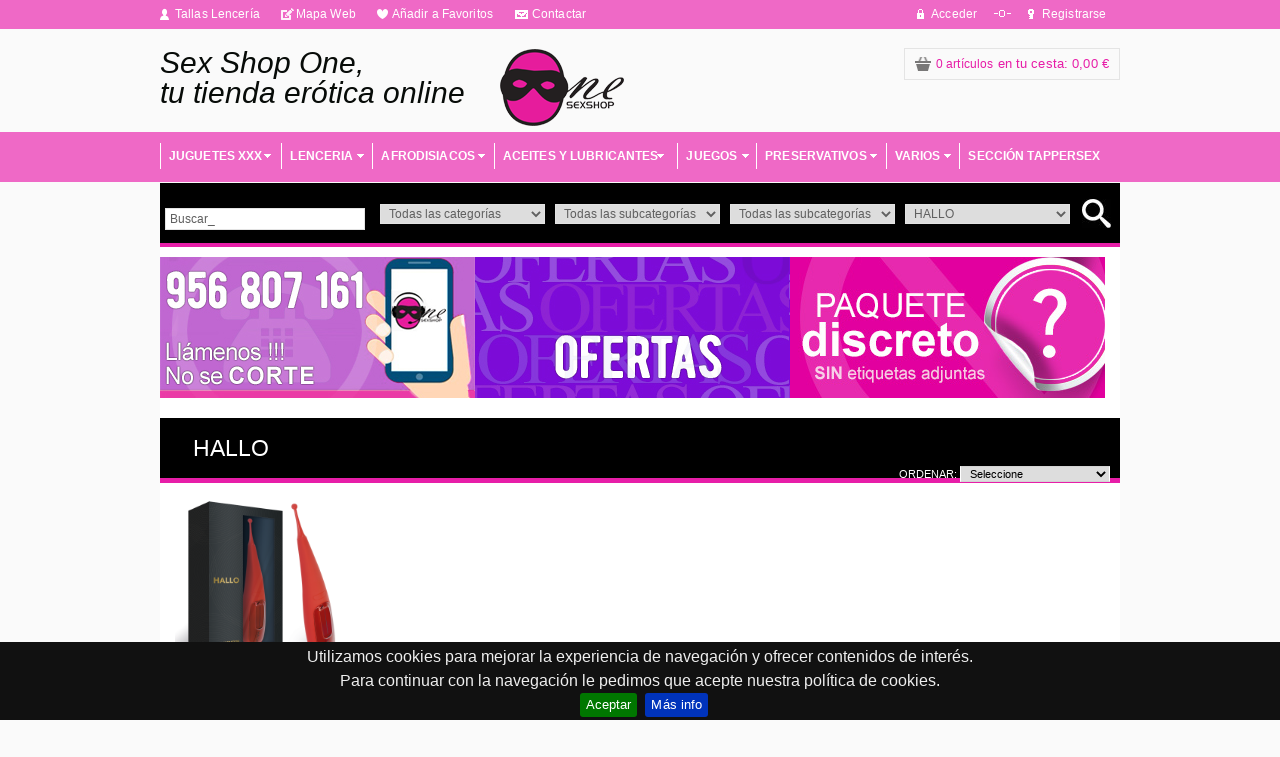

--- FILE ---
content_type: text/html; Charset=iso-8859-1
request_url: https://www.sexshopone.eu/productos-hallo?mc=536
body_size: 36471
content:
<!--include virtual="/cms/conf/configuracion.class.asp"-->
<!--include virtual="/cms/pedidos_new/pedidos.class.asp"-->

<!--include virtual="/cms/conf/configuracion.class.asp"-->
<!--include virtual="/cms/pedidos_new/pedidos.class.asp"-->


<!--include virtual="/cms/clts/clt.class.asp"-->
<!--include virtual="/cms/estados_ped/estado_ped.class.asp"-->


<!--include virtual="/cms/conf/configuracion.class.asp"-->
<!--include virtual="/cms/pedidos_new/pedidos.class.asp"-->

<!--include virtual="/cms/conf/configuracion.class.asp"-->
<!--include virtual="/cms/pedidos_new/pedidos.class.asp"-->


<!--include virtual="/cms/clts/clt.class.asp"-->
<!--include virtual="/cms/estados_ped/estado_ped.class.asp"-->



<!DOCTYPE html PUBLIC "-//W3C//DTD XHTML 1.0 Transitional//EN" "http://www.w3.org/TR/xhtml1/DTD/xhtml1-transitional.dtd">
<html xmlns="http://www.w3.org/1999/xhtml" lang="es">
<head>


<meta http-equiv="Content-Type" content="ISO-8859-1">

<title>HALLO</title>
                
<META NAME="Description" CONTENT="" />                
				
<META NAME="Keywords" CONTENT="" />
                
<meta http-equiv="Content-Language" content="es-ES" />
<meta name="DC.Language" scheme="RFC1766" content="Spanish"> 
<meta name="revisit-after" content="7 days"/>
<meta name="distribution" content="global" />
<meta name='rating' content='General' />
<meta name="Robots" content="index,follow" />
<meta name="Author" content="www.i3net.es" />								
<meta name="DC.Creator" content="www.i3net.es" />								
<meta name="copyright" content="Copyright © 2013 www.i3net.es" />	

<!--<meta name="viewport" content="width=device-width, user-scalable=no">-->
<meta name="viewport" content="width=device-width, initial-scale=1.0">
							
<link rel="Ingeniería, Investigación e Innovación para Internet, S.L."  />	

<link rel="shortcut icon" href="imagenes/favicon.ico">
<link href="SpryAssets/SpryMenuBarHorizontal.css" rel="stylesheet" type="text/css" />
<link href="css/tienda_resp.css" rel="stylesheet" type="text/css" />
<link href="css/responsive.css" rel="stylesheet" type="text/css" />
 <link rel="stylesheet" type="text/css" href="css/style_resp.css" />
  <link rel="stylesheet" href="css/tinycarousel.css" type="text/css" media="screen"/>	

<!-- table responsive -->

<link rel="stylesheet" href="css/tablesaw.css">
<script src="js/jquery.js"></script>
<script src="js/tablesaw.js"></script>
<script src="js/tablesaw-init.js"></script>

<!-- fin table responsive -->

<!--[if IE]>
<link href="css/style8.css" rel="stylesheet" type="text/css"/>
<link href="css/tiendaie8.css" rel="stylesheet" type="text/css"/>
<link href="SpryAssets/SpryMenuBarHorizontalie8.css" rel="stylesheet" type="text/css" />
<![endif]-->

	<!--[if lt IE 9]>
		<script src="/js/html5.js"></script>
	<![endif]-->

<script type="text/javascript" src="SpryAssets/SpryMenuBar.js"></script>
<script type="text/javascript" src="js/jquery.min.js" language="Javascript" ></script>
<script type="text/javascript" src="js/funciones.js" language="Javascript" ></script>
<!--<script type="text/javascript" src="js/jquery.dimensions.js" language="Javascript" ></script>
<script type="text/javascript" src="js/jquery.tooltip.js" language="Javascript" ></script>
<script type="text/javascript" src="js/jquery.tooltip.pack.js" language="Javascript" ></script>-->
<script type="text/javascript" src="js/chili-1.7.pack.js" language="Javascript" ></script>




<!--- menu responsive -->

    <link href="js_menu/bootstrap.min.css" rel="stylesheet">
  
    <link href="js_menu/jquery.smartmenus.bootstrap.css" rel="stylesheet">
    
    <link href="js_menu/change.css" rel="stylesheet">
    
    
     <!-- Bootstrap core JavaScript
    ================================================== -->
    <!-- Placed at the end of the document so the pages load faster -->
    <!-- script src="js_menu/jquery-1.11.3.min.js"></script -->
    <script src="js_menu/bootstrap.min.js"></script>

    <!-- SmartMenus jQuery plugin -->
    <script type="text/javascript" src="js_menu/jquery.smartmenus.js"></script>

    <!-- SmartMenus jQuery Bootstrap Addon -->
    <script type="text/javascript" src="js_menu/jquery.smartmenus.bootstrap.js"></script>
    
 <!--- fin menu responsive -->
 
 <!---- buscador responsive -->
 
 <script type="text/javascript">
$(document).ready(function(){
    $('#selectme').on('click', function() {
        if ($('ul#options').is(':hidden')) {
           $('ul#options').show();
           $('#arrow').removeClass('down');
           $('#arrow').addClass('up');
        }
        else {
            $('ul#options').hide();
            $('#arrow').removeClass('up');
            $('#arrow').addClass('down');
        }       
    });
    
    $('#arrow').on('click', function() {
        if ($(this).hasClass('down')) {
           $('ul#options').show();
           $(this).removeClass('down');
           $(this).addClass('up');
        }
        else {
            $('ul#options').hide();
            $(this).removeClass('up');
            $(this).addClass('down');
        }       
    });

    $('#options li a').on('click', function() {
        var value = $(this).text();
        $('#selectme').text(value);
        $('ul#options').hide();
        //$('input[name=selection]').val(value);
    });
});
</script>

<!---- fin buscador responsive -->
 
 
 
 
<link href="css/jquery.tooltip.css" rel="stylesheet" type="text/css" />		

		
		<script type="text/javascript" src="js/jquery.tools.min.js" language="Javascript" ></script>
		<script type="text/javascript" src="js/jquery.lightbox-0.5.js" language="Javascript" ></script>    
		<link rel="stylesheet" type="text/css" href="css/jquery.lightbox-0.5.css" media="screen" />
        <!-- Ativando jQuery lightBox plugin -->
        <script type="text/javascript" language="Javascript" >
            $(function() {
				if ($("#gallery a").length > 0){
	                $('#gallery a').lightBox();
				}
            });
        </script>  
		  

<!-- Funciones generales -->
<script type="text/javascript" language="Javascript" >
	//BUSCADOR
	jQuery(document).ready(function($){
		$("#cat").change(
			function()
			{
				var randomnumber=Math.floor(Math.random()*100000000);
				$.post("lib/carga_combo.asp", { id:$(this).val(), opcion:'sc', rand:randomnumber },function(data){$("#sc").html(data);})
    			
				randomnumber=Math.floor(Math.random()*100000000);
				$.post("lib/carga_combo.asp", { id:0, opcion:'scsc', rand:randomnumber },function(data){$("#scsc").html(data);})
			}
		);
		$("#sc").change(
			function()
			{
				var randomnumber=Math.floor(Math.random()*100000000);
				$.post("lib/carga_combo.asp", { id:$(this).val(), opcion:'scsc', rand:randomnumber },function(data){$("#scsc").html(data);})
			}
		);		
		
		$("#cat_version_responsive").change(
			function()
			{
				var randomnumber=Math.floor(Math.random()*100000000);
				$.post("lib/carga_combo.asp", { id:$(this).val(), opcion:'sc', rand:randomnumber },function(data){$("#sc_version_responsive").html(data);})
    			
				randomnumber=Math.floor(Math.random()*100000000);
				$.post("lib/carga_combo.asp", { id:0, opcion:'scsc', rand:randomnumber },function(data){$("#scsc_version_responsive").html(data);})
			}
		);
		$("#sc_version_responsive").change(
			function()
			{
				var randomnumber=Math.floor(Math.random()*100000000);
				$.post("lib/carga_combo.asp", { id:$(this).val(), opcion:'scsc', rand:randomnumber },function(data){$("#scsc_version_responsive").html(data);})
			}
		);		
})

function calcula(opc){
	if (opc=='+') {
		document.getElementById('cantidad').value=eval(eval(document.getElementById('cantidad').value)+1); 
	}
	if (opc=='-') {
		document.getElementById('cantidad').value=document.getElementById('cantidad').value-1; 
		if (document.getElementById('cantidad').value<0) {document.getElementById('cantidad').value=0;}
	}
	//var num=document.getElementById('cantidad').value*document.getElementById('precio').value;
	//document.getElementById('precioxcant').value=num.toFixed(2); 
}

function solonumeros(evt){ 
	// note: backspace = 8, enter = 13, '0' = 48, '9' = 57 
	var nav4 = window.event ? true : false;
	var key = (nav4 ? evt.keyCode : evt.which);
	if (key==13){
		calcula('');
		return true;
	}
	else {
		return (key <= 13 || (key >= 48 && key <= 57));
	}
}
</script>
<script>
	//TWITTER
	!function(d,s,id){var js,fjs=d.getElementsByTagName(s)[0];if(!d.getElementById(id)){js=d.createElement(s);js.id=id;js.src="//platform.twitter.com/widgets.js";fjs.parentNode.insertBefore(js,fjs);}}(document,"script","twitter-wjs");
</script>

<div id="fb-root"></div>
<script>(function(d, s, id) {
  var js, fjs = d.getElementsByTagName(s)[0];
  if (d.getElementById(id)) return;
  js = d.createElement(s); js.id = id;
  js.src = "//connect.facebook.net/es_ES/all.js#xfbml=1";
  fjs.parentNode.insertBefore(js, fjs);
}(document, 'script', 'facebook-jssdk'));</script>

<script type="text/javascript">
	
  //GOOGLE ANALYTICS
  /*var _gaq = _gaq || [];
  _gaq.push(['_setAccount', 'UA-4206629-55']);
  _gaq.push(['_trackPageview']);

  (function() {
    var ga = document.createElement('script'); ga.type = 'text/javascript'; ga.async = true;
    ga.src = ('https:' == document.location.protocol ? 'https://ssl' : 'http://www') + '.google-analytics.com/ga.js';
    var s = document.getElementsByTagName('script')[0]; s.parentNode.insertBefore(ga, s);
  })();*/
  (function(i,s,o,g,r,a,m){i['GoogleAnalyticsObject']=r;i[r]=i[r]||function(){
  (i[r].q=i[r].q||[]).push(arguments)},i[r].l=1*new Date();a=s.createElement(o),
  m=s.getElementsByTagName(o)[0];a.async=1;a.src=g;m.parentNode.insertBefore(a,m)
  })(window,document,'script','//www.google-analytics.com/analytics.js','ga');
  
  ga('create', 'UA-32651576-23', 'auto');
  ga('send', 'pageview');
	
</script>




<link rel="stylesheet" href="sliderfull/demo/demo.css?=2">
	<link rel="stylesheet" href="sliderfull/slider.min.css?=3">
    

<meta name="google-site-verification" content="DL77uVWLCxFCY5x4U5ZBF3NbRLfUkdWotSvFL_Ums4Q" />
        	
</head>
<body >
<div id="fb-root"></div>
<script>(function(d, s, id) {
  var js, fjs = d.getElementsByTagName(s)[0];
  if (d.getElementById(id)) return;
  js = d.createElement(s); js.id = id;
  js.src = "//connect.facebook.net/es_LA/all.js#xfbml=1";
  fjs.parentNode.insertBefore(js, fjs);
}(document, 'script', 'facebook-jssdk'));</script>

<div class="contenedor_global">
	<div class="contenedor_interno">
	<script>	
	$(document).ready(function (){
		$("#mostrar_ocultar").click(function () {
			if ($("#mostrar_ocultar").attr("src")=='../imagenes/mostrar.png') {	

				$("#mostrar_ocultar").attr("src","../imagenes/mostrarm.png");
				$("#mostrar_ocultar").attr("title","Ocultar cesta");
				
				$("#pop").css("position","absolute");
				$("#pop").css("z-index","100");
				$("#pop").css("border","1px solid #e4e4e4");
				$("#pop").css("text-align","right");
				$("#pop").css("background","#fafafa");
				$("#pop").css("height","310px");
				$("#pop").css("width","630px");
				$("#pop").css("overflow-y","scroll");
													
				var position = $("#mostrar_ocultar").position();
				$("#pop").css("left",position.left - 609.5 + "px");
				$("#pop").css("top",position.top + 20 + "px");
				
				$.ajax({
					type: "POST",					
					url: 'inc/cesta_emergente.asp?',
					data: {"modo": "0"},  
					success: function (data) {							
						$("#pop").html(data);																					
					},
					error: function (xhr, ajaxOptions, thrownError) {
						alert(xhr.status);
						alert(thrownError);
						alert(xhr.responseText);
					}
				});																											
				
				$("#pop").fadeIn('slow');
			} else {
				$("#mostrar_ocultar").attr("src","../imagenes/mostrar.png");
				$("#mostrar_ocultar").attr("title","Mostrar cesta");
				$("#pop").fadeOut('slow');
			}			
		    
	   });	 

		$("#mostrar_ocultar").hover(function () {
				$("#pop").css("position","absolute");
				$("#pop").css("z-index","100");
				$("#pop").css("border","1px solid #e4e4e4");
				$("#pop").css("text-align","right");
				$("#pop").css("background","#fafafa");
				$("#pop").css("height","310px");
				$("#pop").css("width","630px");
				$("#pop").css("overflow-y","scroll");
													
				var position = $("#mostrar_ocultar").position();
				$("#pop").css("left",position.left - 609.5 + "px");
				$("#pop").css("top",position.top + 20 + "px");
				
				$.ajax({
					type: "POST",					
					url: 'inc/cesta_emergente.asp?',
					data: {"modo": "0"},  
					success: function (data) {							
						$("#pop").html(data);																					
					},
					error: function (xhr, ajaxOptions, thrownError) {
						alert(xhr.status);
						alert(thrownError);
						alert(xhr.responseText);
					}
				});																											
				
				$("#pop").fadeIn('slow');
		
		    
	   }, function () {
			if ($("#mostrar_ocultar").attr("src")=='../imagenes/menos.png') {
				$("#pop").fadeOut('slow');
			}
	   });		   
	   
	});
</script>


<div id="fb-root"></div>
<div class="cabecera">
	<span class="cabecero_cont">
    
    <!--- MENU RESPONSIVE -->
    
    
    <!-- Static navbar -->
      <div class="navbar navbar-default navbar-static-top owl_767" role="navigation" style="background-color:transparent; border-color:transparent;">
        <div class="container">
          <div class="navbar-header">
          
         <div style="
    float: left;
    margin: 0px 0 0 0px;
"> <a href="http://www.sexshopone.eu/index.asp" title="Joyería Regent"><span class="logo2">&nbsp;</span></a> </div>
          
            <button type="button" class="navbar-toggle" data-toggle="collapse" data-target=".navbar-collapse">
           
              <span class="icon-bar"></span>
              <span class="icon-bar"></span>
              <span class="icon-bar"></span>
            </button>
           
          </div>
          <div class="navbar-collapse collapse">
		  
		  
			
			<ul class="nav navbar-nav"> 
				 <li><a href='juguetes-xxx'>JUGUETES XXX<span class='caret'></span></a><ul class='dropdown-menu'><li><a href='juguetes-xxx-para-el'>PARA EL<span class='caret'></span></a><ul class='dropdown-menu'><li><a href='juguetes-xxx-para-el-masturbadores-el'>MASTURBADORES EL</a></li><li><a href='juguetes-xxx-para-el-bocas-y-manos'>BOCAS Y MANOS</a></li><li><a href='juguetes-xxx-para-el-vaginas-y-anos'>VAGINAS Y ANOS</a></li><li><a href='juguetes-xxx-para-el-alargamiento-del-pene'>ALARGAMIENTO DEL PENE</a></li><li><a href='juguetes-xxx-para-el-accesorios-para-el-pene'>ACCESORIOS PARA EL PENE</a></li><li><a href='juguetes-xxx-para-el-extensiones-para-el-pene'>EXTENSIONES PARA EL PENE</ul></li><li><a href='juguetes-xxx-materiales'>MATERIALES<span class='caret'></span></a><ul class='dropdown-menu'><li><a href='juguetes-xxx-materiales-cristal'>CRISTAL</a></li><li><a href='juguetes-xxx-materiales-metal'>METAL</ul></li><li><a href='juguetes-xxx-acuaticos'>ACUÁTICOS</a></li><li><a href='juguetes-xxx-arneses'>ARNESES</a></li><li><a href='juguetes-xxx-anal'>ANAL</a></li><li><a href='juguetes-xxx-fetish-bondage'>FETISH / BONDAGE<span class='caret'></span></a><ul class='dropdown-menu'><li><a href='juguetes-xxx-fetish-bondage-antifaces'>ANTIFACES</a></li><li><a href='juguetes-xxx-fetish-bondage-chock-therapy'>CHOCK THERAPY</a></li><li><a href='juguetes-xxx-fetish-bondage-esposas'>ESPOSAS</a></li><li><a href='juguetes-xxx-fetish-bondage-fustas-palas'>FUSTAS / PALAS</a></li><li><a href='juguetes-xxx-fetish-bondage-mordazas'>MORDAZAS</a></li><li><a href='juguetes-xxx-fetish-bondage-plumas'>PLUMAS</a></li><li><a href='juguetes-xxx-fetish-bondage-sado'>SADO</a></li><li><a href='juguetes-xxx-fetish-bondage-antifaces-mascaras'>ANTIFACES / MÁSCARAS</a></li><li><a href='juguetes-xxx-fetish-bondage-bdsm-accesorios'>BDSM / ACCESORIOS</a></li><li><a href='juguetes-xxx-fetish-bondage-bdsm-cock-rings-metal'>BDSM / COCK RINGS METAL</a></li><li><a href='juguetes-xxx-fetish-bondage-bdsm-collares'>BDSM / COLLARES</a></li><li><a href='juguetes-xxx-fetish-bondage-bdsm-dilatadores-uretra'>BDSM / DILATADORES URETRA</ul></li><li><a href='juguetes-xxx-columpios'>COLUMPIOS</a></li><li><a href='juguetes-xxx-control-remoto'>CONTROL REMOTO</a></li><li><a href='juguetes-xxx-desarrolladores'>DESARROLLADORES</a></li><li><a href='juguetes-xxx-dildos'>DILDOS</a></li><li><a href='juguetes-xxx-estimuladores'>ESTIMULADORES</a></li><li><a href='juguetes-xxx-huevos-y-bolas'>HUEVOS Y BOLAS</a></li><li><a href='juguetes-xxx-kits'>KITS</a></li><li><a href='juguetes-xxx-masturbadores-ella'>MASTURBADORES ELLA<span class='caret'></span></a><ul class='dropdown-menu'><li><a href='juguetes-xxx-masturbadores-ella-_tmp_ms_'>_TMP_MS_</ul></li><li><a href='juguetes-xxx-munecas'>MUÑECAS</a></li><li><a href='juguetes-xxx-munecos'>MUÑECOS</a></li><li><a href='juguetes-xxx-limpieza'>LIMPIEZA<span class='caret'></span></a><ul class='dropdown-menu'><li><a href='juguetes-xxx-limpieza-limpieza-intima'>LIMPIEZA INTIMA</a></li><li><a href='juguetes-xxx-limpieza-limpieza-y-conservacion'>LIMPIEZA Y CONSERVACIÓN</ul></li><li><a href='juguetes-xxx-plugs'>PLUGS</a></li><li><a href='juguetes-xxx-penes'>PENES<span class='caret'></span></a><ul class='dropdown-menu'><li><a href='juguetes-xxx-penes-penes-realisticos'>PENES REALÍSTICOS</a></li><li><a href='juguetes-xxx-penes-penes-de-actores'>PENES DE ACTORES</a></li><li><a href='juguetes-xxx-penes-penes-dobles'>PENES DOBLES</ul></li><li><a href='juguetes-xxx-punto-g'>PUNTO G</a></li><li><a href='juguetes-xxx-vibradores'>VIBRADORES<span class='caret'></span></a><ul class='dropdown-menu'><li><a href='juguetes-xxx-vibradores-rotadores-vibradores'>ROTADORES VIBRADORES</a></li><li><a href='juguetes-xxx-vibradores-vibradores'>VIBRADORES</a></li><li><a href='juguetes-xxx-vibradores-vibradores-hi-tech'>VIBRADORES HI-TECH</ul></li><li><a href='juguetes-xxx-pilas'>PILAS</a></li><li><a href='juguetes-xxx-mascaras-y-esposas'>MÁSCARAS Y ESPOSAS</a></li><li><a href='juguetes-xxx-material-pos'>MATERIAL POS</a></li><li><a href='juguetes-xxx-outlet-sextoys'>OUTLET SEXTOYS</a></li><li><a href='juguetes-xxx-alargamiento-pene'>ALARGAMIENTO PENE</a></li><li><a href='juguetes-xxx-seleccion-vending'>SELECCIÓN VENDING</a></li><li><a href='juguetes-xxx-especial-gays'>ESPECIAL GAYS</a></li><li><a href='juguetes-xxx-articulos-limpieza-e-higiene'>ARTICULOS LIMPIEZA E HIGIENE</a></li><li><a href='juguetes-xxx-munecas-os'>MUÑECAS/OS</a></li><li><a href='juguetes-xxx-rotadores-y-vibradores'>ROTADORES Y VIBRADORES</ul></li><li><a href='lenceria'>LENCERIA<span class='caret'></span></a><ul class='dropdown-menu'><li><a href='lenceria-lenceria-hombre'>LENCERÍA HOMBRE<span class='caret'></span></a><ul class='dropdown-menu'><li><a href='lenceria-lenceria-hombre-camisetas'>CAMISETAS</a></li><li><a href='lenceria-lenceria-hombre-slips-y-tangas'>SLIPS Y TANGAS</a></li><li><a href='lenceria-lenceria-hombre-boxers'>BOXERS</a></li><li><a href='lenceria-lenceria-hombre-disfraces-hombre'>DISFRACES HOMBRE</ul></li><li><a href='lenceria-babydoll-picardias'>BABYDOLL / PICARDÍAS</a></li><li><a href='lenceria-catsuits-cuerpos-en-red'>CATSUITS / CUERPOS EN RED</a></li><li><a href='lenceria-corsets'>CORSETS</a></li><li><a href='lenceria-disfraces-mujer'>DISFRACES MUJER</a></li><li><a href='lenceria-medias'>MEDIAS</a></li><li><a href='lenceria-picardias-con-liguero'>PICARDÍAS CON LIGUERO</a></li><li><a href='lenceria-tangas-culotes'>TANGAS / CULOTES</a></li><li><a href='lenceria-teddy'>TEDDY</a></li><li><a href='lenceria-fetish-leather'>FETISH / LEATHER</a></li><li><a href='lenceria-vestidos'>VESTIDOS</a></li><li><a href='lenceria-conjuntos-2-piezas'>CONJUNTOS 2 PIEZAS</a></li><li><a href='lenceria-bikinis'>BIKINIS</a></li><li><a href='lenceria-pelucas'>PELUCAS</a></li><li><a href='lenceria-complementos-lenceria'>COMPLEMENTOS LENCERÍA</a></li><li><a href='lenceria-tallas-grandes'>TALLAS GRANDES</a></li><li><a href='lenceria-pezoneras'>PEZONERAS</a></li><li><a href='lenceria-boas-y-plumas'>BOAS Y PLUMAS</a></li><li><a href='lenceria-disfraces-halloween'>DISFRACES HALLOWEEN</a></li><li><a href='lenceria-outlet-lenceria'>OUTLET LENCERÍA</a></li><li><a href='lenceria-ligueros'>LIGUEROS</a></li><li><a href='lenceria-legging'>LEGGING</ul></li><li><a href='afrodisiacos'>AFRODISIACOS<span class='caret'></span></a><ul class='dropdown-menu'><li><a href='afrodisiacos-perfumes-con-feromonas'>PERFUMES CON FEROMONAS</a></li><li><a href='afrodisiacos-potenciadores'>POTENCIADORES</a></li><li><a href='afrodisiacos-retardantes'>RETARDANTES</a></li><li><a href='afrodisiacos-capsulas'>CÁPSULAS</a></li><li><a href='afrodisiacos-mas-semen'>MAS SEMEN</a></li><li><a href='afrodisiacos-aumento-del-pene'>AUMENTO DEL PENE</a></li><li><a href='afrodisiacos-sensibilizantes'>SENSIBILIZANTES</a></li><li><a href='afrodisiacos-punto-g'>PUNTO G</a></li><li><a href='afrodisiacos-gotas-de-amor'>GOTAS DE AMOR</a></li><li><a href='afrodisiacos-cremas-potenciadores-orgasmo-femenino'>CREMAS POTENCIADORES ORGASMO FEMENINO</a></li><li><a href='afrodisiacos-inciensos'>INCIENSOS</a></li><li><a href='afrodisiacos-+-orgasmo-femenino'>+ ORGASMO FEMENINO</ul></li><li><a href='aceites-y-lubricantes'>ACEITES Y LUBRICANTES<span class='caret'></span></a><ul class='dropdown-menu'><li><a href='aceites-y-lubricantes-aceites-y-cremas-de-masaje'>ACEITES Y CREMAS DE MASAJE<span class='caret'></span></a><ul class='dropdown-menu'><li><a href='aceites-y-lubricantes-aceites-y-cremas-de-masaje-aceites-esenciales'>ACEITES ESENCIALES</a></li><li><a href='aceites-y-lubricantes-aceites-y-cremas-de-masaje-100-comestibles'>100% COMESTIBLES</a></li><li><a href='aceites-y-lubricantes-aceites-y-cremas-de-masaje-clima-erotico'>CLIMA ERÓTICO</a></li><li><a href='aceites-y-lubricantes-aceites-y-cremas-de-masaje-con-efecto-calor'>CON EFECTO CALOR</a></li><li><a href='aceites-y-lubricantes-aceites-y-cremas-de-masaje-cremas-de-masaje'>CREMAS DE MASAJE</a></li><li><a href='aceites-y-lubricantes-aceites-y-cremas-de-masaje-efecto-afrodisiaco'>EFECTO AFRODISÍACO</a></li><li><a href='aceites-y-lubricantes-aceites-y-cremas-de-masaje-kits-de-masaje'>KITS DE MASAJE</a></li><li><a href='aceites-y-lubricantes-aceites-y-cremas-de-masaje-para-el-bano'>PARA EL BAÑO</ul></li><li><a href='aceites-y-lubricantes-lubricantes'>LUBRICANTES<span class='caret'></span></a><ul class='dropdown-menu'><li><a href='aceites-y-lubricantes-lubricantes-base-de-agua'>BASE DE AGUA</a></li><li><a href='aceites-y-lubricantes-lubricantes-base-silicona'>BASE SILICONA</a></li><li><a href='aceites-y-lubricantes-lubricantes-comestibles'>COMESTIBLES</a></li><li><a href='aceites-y-lubricantes-lubricantes-lubricacion-anal'>LUBRICACIÓN ANAL</a></li><li><a href='aceites-y-lubricantes-lubricantes-relajacion-anal'>RELAJACIÓN ANAL</a></li><li><a href='aceites-y-lubricantes-lubricantes-sabores'>SABORES</a></li><li><a href='aceites-y-lubricantes-lubricantes-monodosis'>MONODOSIS</ul></li><li><a href='aceites-y-lubricantes-intensifica-el-orgasmo-en-la-mujer'>INTENSIFICA EL ORGASMO EN LA MUJER<span class='caret'></span></a><ul class='dropdown-menu'><li><a href='aceites-y-lubricantes-intensifica-el-orgasmo-en-la-mujer-orgasmo-extra'>ORGASMO EXTRA</a></li><li><a href='aceites-y-lubricantes-intensifica-el-orgasmo-en-la-mujer-para-los-senos'>PARA LOS SENOS</a></li><li><a href='aceites-y-lubricantes-intensifica-el-orgasmo-en-la-mujer-para-tu-punto-g'>PARA TU PUNTO G</a></li><li><a href='aceites-y-lubricantes-intensifica-el-orgasmo-en-la-mujer-vagina-virgen'>VAGINA VIRGEN</ul></li><li><a href='aceites-y-lubricantes-aumenta-la-potencia-en-el-hombre'>AUMENTA LA POTENCIA EN EL HOMBRE<span class='caret'></span></a><ul class='dropdown-menu'><li><a href='aceites-y-lubricantes-aumenta-la-potencia-en-el-hombre-aumenta-semen'>AUMENTA SEMEN</a></li><li><a href='aceites-y-lubricantes-aumenta-la-potencia-en-el-hombre-capsulas-potenciadoras'>CAPSULAS POTENCIADORAS</a></li><li><a href='aceites-y-lubricantes-aumenta-la-potencia-en-el-hombre-vigorizantes'>VIGORIZANTES</ul></li><li><a href='aceites-y-lubricantes-inciensos-velas-masaje'>INCIENSOS, VELAS MASAJE..</a></li><li><a href='aceites-y-lubricantes-inciensos-velas-masaje'>INCIENSOS, VELAS, MASAJE...</a></li><li><a href='aceites-y-lubricantes-orgasmo-femenino'>ORGASMO FEMENINO</ul></li><li><a href='juegos'>JUEGOS<span class='caret'></span></a><ul class='dropdown-menu'><li><a href='juegos-dados'>DADOS</a></li><li><a href='juegos-juegos-de-cartas'>JUEGOS DE CARTAS</a></li><li><a href='juegos-juegos-de-mesa'>JUEGOS DE MESA</a></li><li><a href='juegos-juegos-de-pareja'>JUEGOS DE PAREJA</a></li><li><a href='juegos-juegos-de-sociedad'>JUEGOS DE SOCIEDAD</ul></li><li><a href='preservativos'>PRESERVATIVOS<span class='caret'></span></a><ul class='dropdown-menu'><li><a href='preservativos-a-granel'>A GRANEL</a></li><li><a href='preservativos-puntos-y-estrias'>PUNTOS Y ESTRÍAS</a></li><li><a href='preservativos-femeninos'>FEMENINOS</a></li><li><a href='preservativos-fluorescentes'>FLUORESCENTES</a></li><li><a href='preservativos-preservativos-sabores'>PRESERVATIVOS SABORES</a></li><li><a href='preservativos-sin-latex'>SIN LATEX</a></li><li><a href='preservativos-tamano-xxl'>TAMAÑO XXL</a></li><li><a href='preservativos-gay'>GAY</a></li><li><a href='preservativos-naturales'>NATURALES</a></li><li><a href='preservativos-especiales'>ESPECIALES</a></li><li><a href='preservativos-especial-sexo-oral'>ESPECIAL SEXO ORAL</ul></li><li><a href='varios'>VARIOS<span class='caret'></span></a><ul class='dropdown-menu'><li><a href='varios-articulos-divertidos'>ARTÍCULOS DIVERTIDOS<span class='caret'></span></a><ul class='dropdown-menu'><li><a href='varios-articulos-divertidos-biberones'>BIBERONES</a></li><li><a href='varios-articulos-divertidos-disfraces'>DISFRACES</a></li><li><a href='varios-articulos-divertidos-bandas'>BANDAS</a></li><li><a href='varios-articulos-divertidos-delantales'>DELANTALES</a></li><li><a href='varios-articulos-divertidos-broches'>BROCHES</a></li><li><a href='varios-articulos-divertidos-complementos'>COMPLEMENTOS</ul></li><li><a href='varios-bijoux-indiscrets'>BIJOUX INDISCRETS</a></li><li><a href='varios-comestible'>COMESTIBLE</a></li><li><a href='varios-copa-vaginal'>COPA VAGINAL</a></li><li><a href='varios-lenceria-comestible'>LENCERÍA COMESTIBLE</a></li><li><a href='varios-sex-in-the-shower'>SEX IN THE SHOWER</a></li><li><a href='varios-tampones-intimos'>TAMPONES INTIMOS</a></li><li><a href='varios-tatuajes'>TATUAJES</a></li><li><a href='varios-libreria-erotica'>LIBRERÍA ERÓTICA</a></li><li><a href='varios-despedidas-de-solteros'>DESPEDIDAS DE SOLTEROS</a></li><li><a href='varios-outlet-varios'>OUTLET VARIOS</a></li><li><a href='varios-tinte-pubico-y-corporal'>TINTE PÚBICO Y CORPORAL</a></li><li><a href='varios-golosinas-divertidas'>GOLOSINAS DIVERTIDAS</a></li><li><a href='varios-liquidacion'>LIQUIDACIÓN</a></li><li><a href='varios-pre-pedidos'>PRE-PEDIDOS</ul></li><li><a href='seccion-tappersex'>SECCIÓN TAPPERSEX</a>
			</ul>

          
            <!-- Left nav -->
            <!--<ul class="nav navbar-nav">              
				<li>
					<a href="#">JUGUETES XXX<span class="caret"></span></a>
					<ul class="dropdown-menu">                                  
						<li>
							<a href="#">PARA EL <span class="caret"></span></a>
							<ul class="dropdown-menu">                      
								<li><a href="#">MASTURBADORES EL</a></li>
								<li><a href="#">BOCAS Y MANOS</a></li>
								<li><a href="#">VAGINAS Y ANOS</a> </li>
								<li><a href="#">ALARGAMIENTO DEL PENE</a> </li>
							</ul>
						</li>
						<li>
							<a href="#">MATERIALES <span class="caret"></span></a>
							<ul class="dropdown-menu">                      
								<li><a href="#">CRISTAL</a></li>
								<li><a href="#">METAL</a></li>
							</ul>
						</li>
						<li><a href="#">ACUÁTICOS</a></li>
						<li><a href="#">ARNESES</a></li>
						<li><a href="#">ANAL</a></li>                  
					</ul>
				</li>              
				<li>
					<a href="#">LENCERÍA<span class="caret"></span></a>
					<ul class="dropdown-menu">                                 
						<li>
							<a href="#">LENCERÍA HOMBRE <span class="caret"></span></a>
							<ul class="dropdown-menu">                      
								<li><a href="#">CAMISETAS</a></li>
								<li><a href="#">BOCAS Y MANOS</a></li>
								<li><a href="#">SLIPS Y BOXERS</a> </li>
								<li><a href="#">DISFRACES HOMBRE</a> </li>
							</ul>
						</li>
						<li><a href="#">BABYDOLL / PICARDÍAS</a></li>
						<li><a href="#">CATSUITS / CUERPOS EN RED</a></li>
						<li><a href="#">CORSETS</a></li>
						<li><a href="#">DISFRACES MUJER</a></li>                  
					</ul>
				</li>              
				<li>
					<a href="#">AFRODISIACOS<span class="caret"></span></a>
					<ul class="dropdown-menu">                 
						<li><a href="#">PERFUMES CON FEROMONAS</a></li>
						<li><a href="#">POTENCIADORES</a></li>
						<li><a href="#">RETARDANTES</a></li>
						<li><a href="#">CÁPSULAS</a></li>                  
					</ul>
				</li>                            
				<li><a href="#">SECCIÓN TAPPER SEX</a></li>                                               
            </ul>-->
          
           
          
          </div><!--/.nav-collapse -->
        </div><!--/.container -->
      </div>

                    
                    
     <!--- MENU RESPONSIVE FIN -->   
    
		<div id="inicio"> 
        
			<ul class="minicio">
            <div class="topmenu owl_767">
    

<select name="menup"  id="marcassel"  title="menup" onchange="location = this.options[this.selectedIndex].value;">

				<!-- <option value="" selected="selected">Top menú</option> -->
				<option value="tallas-lenceria.asp" >Tallas Lencería</option>
				<option value="sitemap.asp">Mapa Web</option>
				<option value="#">Añadir a Favoritos</option>
				<option value="contactar.asp">Contactar</option>
			
				
				</select>

</div>

				<a class="sesion_inicio" href="login.asp"><p>
	Acceder</p>
</a>
				<span class="sesion-o"><img src="../imagenes/sesion-o.png" width="17" height="7" /></span>
				<a class="sesion_registro" href="login.asp">Registrarse</a>
      
			</ul>
		</div>
		<div id="submenu_cabecera" class="owl_1200">	        
			<a href="tallas-lenceria.asp" class="tallas">Tallas Lencería</a>    
			<a href="sitemap.asp" class="mapa">Mapa Web</a>
			<a href="#" class="anadir">Añadir a Favoritos</a> 
			<!--<a href="#" class="seguimiento">Seguimiento de pedidos</a>  -->
			<a href="contactar.asp" class="contacto">Contactar</a>           
        </div><!--/submenu cabecera -->
        
        
        <div style="height:44px;"></div>
    </span>
</div>
<div class="logo_text">

		Sex Shop One, <br />tu tienda erótica online

</div>
<div class="logo"><a href="http://www.sexshopone.eu/index.asp" title="One Sexshop"><span class="logo">&nbsp;</span></a> </div>


  



<div class="top_der">
	<div id="carro">

		<a href="cesta.asp"><span class="articulos_en_cesta">0&nbsp;artículos</span> <span class="entucesta">en tu cesta</span>: 0,00 &euro;</a>
		<!--<span class="articulos_en_cesta">0 artículos</span> en tu cesta de la compra.-->
		
		

	</div><!--/carro  -->
	<!--<a href="https://www.facebook.com" target="_blank" class="fb"></a>-->
	<div id="idioma"><a href="#">English</a></div>
</div>
<div style="width:50%; float:right; display:block;  font-size:13pt;">
	<span class="flotante_derecho paises" style="display:none;">
		<a href="idioma.asp?lang=ES" class="spain2"><img src="paises/bandera.png" alt="Espa&ntilde;ol" border="0" /> </a>
		<a href="idioma.asp?lang=EN" class="uk"><img src="paises/bandera.png" alt="Ingles" border="0" /> </a>
		<a href="idioma.asp?lang=FR" class="france"><img src="paises/bandera.png" alt="Frances" border="0" /> </a>
		<a href="idioma.asp?lang=PO" class="portugal"><img src="paises/bandera.png" alt="Portugues" border="0" /></a>         
	</span> 
</div>    
</div>

    <!--cabecera -->
    
<!-- CLASE MENU -->    
	
<div class="menu">

	<div class="menu_l">
		<ul id="MenuBar1" class="MenuBarHorizontal">
		 
			
		<li><a href='juguetes-xxx'>JUGUETES XXX</a>
		<ul>
			<li><a href='juguetes-xxx-para-el'>PARA EL</a>
			<ul>
				<li><a href='juguetes-xxx-para-el-masturbadores-el'>MASTURBADORES EL</a></li>
				<li><a href='juguetes-xxx-para-el-bocas-y-manos'>BOCAS Y MANOS</a></li>
				<li><a href='juguetes-xxx-para-el-vaginas-y-anos'>VAGINAS Y ANOS</a></li>
				<li><a href='juguetes-xxx-para-el-alargamiento-del-pene'>ALARGAMIENTO DEL PENE</a></li>
				<li><a href='juguetes-xxx-para-el-accesorios-para-el-pene'>ACCESORIOS PARA EL PENE</a></li>
				<li><a href='juguetes-xxx-para-el-extensiones-para-el-pene'>EXTENSIONES PARA EL PENE</a></li>
			</ul >
			<li><a href='juguetes-xxx-materiales'>MATERIALES</a>
			<ul>
				<li><a href='juguetes-xxx-materiales-cristal'>CRISTAL</a></li>
				<li><a href='juguetes-xxx-materiales-metal'>METAL</a></li>
			</ul >
			<li><a href='juguetes-xxx-acuaticos'>ACUÁTICOS</a></li>
			<li><a href='juguetes-xxx-arneses'>ARNESES</a></li>
			<li><a href='juguetes-xxx-anal'>ANAL</a></li>
			<li><a href='juguetes-xxx-fetish-bondage'>FETISH / BONDAGE</a>
			<ul>
				<li><a href='juguetes-xxx-fetish-bondage-antifaces'>ANTIFACES</a></li>
				<li><a href='juguetes-xxx-fetish-bondage-chock-therapy'>CHOCK THERAPY</a></li>
				<li><a href='juguetes-xxx-fetish-bondage-esposas'>ESPOSAS</a></li>
				<li><a href='juguetes-xxx-fetish-bondage-fustas-palas'>FUSTAS / PALAS</a></li>
				<li><a href='juguetes-xxx-fetish-bondage-mordazas'>MORDAZAS</a></li>
				<li><a href='juguetes-xxx-fetish-bondage-plumas'>PLUMAS</a></li>
				<li><a href='juguetes-xxx-fetish-bondage-sado'>SADO</a></li>
				<li><a href='juguetes-xxx-fetish-bondage-antifaces-mascaras'>ANTIFACES / MÁSCARAS</a></li>
				<li><a href='juguetes-xxx-fetish-bondage-bdsm-accesorios'>BDSM / ACCESORIOS</a></li>
				<li><a href='juguetes-xxx-fetish-bondage-bdsm-cock-rings-metal'>BDSM / COCK RINGS METAL</a></li>
				<li><a href='juguetes-xxx-fetish-bondage-bdsm-collares'>BDSM / COLLARES</a></li>
				<li><a href='juguetes-xxx-fetish-bondage-bdsm-dilatadores-uretra'>BDSM / DILATADORES URETRA</a></li>
			</ul >
			<li><a href='juguetes-xxx-columpios'>COLUMPIOS</a></li>
			<li><a href='juguetes-xxx-control-remoto'>CONTROL REMOTO</a></li>
			<li><a href='juguetes-xxx-desarrolladores'>DESARROLLADORES</a></li>
			<li><a href='juguetes-xxx-dildos'>DILDOS</a></li>
			<li><a href='juguetes-xxx-estimuladores'>ESTIMULADORES</a></li>
			<li><a href='juguetes-xxx-huevos-y-bolas'>HUEVOS Y BOLAS</a></li>
			<li><a href='juguetes-xxx-kits'>KITS</a></li>
			<li><a href='juguetes-xxx-masturbadores-ella'>MASTURBADORES ELLA</a>
			<ul>
				<li><a href='juguetes-xxx-masturbadores-ella-_tmp_ms_'>_TMP_MS_</a></li>
			</ul >
			<li><a href='juguetes-xxx-munecas'>MUÑECAS</a></li>
			<li><a href='juguetes-xxx-munecos'>MUÑECOS</a></li>
			<li><a href='juguetes-xxx-limpieza'>LIMPIEZA</a>
			<ul>
				<li><a href='juguetes-xxx-limpieza-limpieza-intima'>LIMPIEZA INTIMA</a></li>
				<li><a href='juguetes-xxx-limpieza-limpieza-y-conservacion'>LIMPIEZA Y CONSERVACIÓN</a></li>
			</ul >
			<li><a href='juguetes-xxx-plugs'>PLUGS</a></li>
			<li><a href='juguetes-xxx-penes'>PENES</a>
			<ul>
				<li><a href='juguetes-xxx-penes-penes-realisticos'>PENES REALÍSTICOS</a></li>
				<li><a href='juguetes-xxx-penes-penes-de-actores'>PENES DE ACTORES</a></li>
				<li><a href='juguetes-xxx-penes-penes-dobles'>PENES DOBLES</a></li>
			</ul >
			<li><a href='juguetes-xxx-punto-g'>PUNTO G</a></li>
			<li><a href='juguetes-xxx-vibradores'>VIBRADORES</a>
			<ul>
				<li><a href='juguetes-xxx-vibradores-rotadores-vibradores'>ROTADORES VIBRADORES</a></li>
				<li><a href='juguetes-xxx-vibradores-vibradores'>VIBRADORES</a></li>
				<li><a href='juguetes-xxx-vibradores-vibradores-hi-tech'>VIBRADORES HI-TECH</a></li>
			</ul >
			<li><a href='juguetes-xxx-pilas'>PILAS</a></li>
			<li><a href='juguetes-xxx-mascaras-y-esposas'>MÁSCARAS Y ESPOSAS</a></li>
			<li><a href='juguetes-xxx-material-pos'>MATERIAL POS</a></li>
			<li><a href='juguetes-xxx-outlet-sextoys'>OUTLET SEXTOYS</a></li>
			<li><a href='juguetes-xxx-alargamiento-pene'>ALARGAMIENTO PENE</a></li>
			<li><a href='juguetes-xxx-seleccion-vending'>SELECCIÓN VENDING</a></li>
			<li><a href='juguetes-xxx-especial-gays'>ESPECIAL GAYS</a></li>
			<li><a href='juguetes-xxx-articulos-limpieza-e-higiene'>ARTICULOS LIMPIEZA E HIGIENE</a></li>
			<li><a href='juguetes-xxx-munecas-os'>MUÑECAS/OS</a></li>
			<li><a href='juguetes-xxx-rotadores-y-vibradores'>ROTADORES Y VIBRADORES</a></li>
		</ul >
		<li><a href='lenceria'>LENCERIA</a>
		<ul>
			<li><a href='lenceria-lenceria-hombre'>LENCERÍA HOMBRE</a>
			<ul>
				<li><a href='lenceria-lenceria-hombre-camisetas'>CAMISETAS</a></li>
				<li><a href='lenceria-lenceria-hombre-slips-y-tangas'>SLIPS Y TANGAS</a></li>
				<li><a href='lenceria-lenceria-hombre-boxers'>BOXERS</a></li>
				<li><a href='lenceria-lenceria-hombre-disfraces-hombre'>DISFRACES HOMBRE</a></li>
			</ul >
			<li><a href='lenceria-babydoll-picardias'>BABYDOLL / PICARDÍAS</a></li>
			<li><a href='lenceria-catsuits-cuerpos-en-red'>CATSUITS / CUERPOS EN RED</a></li>
			<li><a href='lenceria-corsets'>CORSETS</a></li>
			<li><a href='lenceria-disfraces-mujer'>DISFRACES MUJER</a></li>
			<li><a href='lenceria-medias'>MEDIAS</a></li>
			<li><a href='lenceria-picardias-con-liguero'>PICARDÍAS CON LIGUERO</a></li>
			<li><a href='lenceria-tangas-culotes'>TANGAS / CULOTES</a></li>
			<li><a href='lenceria-teddy'>TEDDY</a></li>
			<li><a href='lenceria-fetish-leather'>FETISH / LEATHER</a></li>
			<li><a href='lenceria-vestidos'>VESTIDOS</a></li>
			<li><a href='lenceria-conjuntos-2-piezas'>CONJUNTOS 2 PIEZAS</a></li>
			<li><a href='lenceria-bikinis'>BIKINIS</a></li>
			<li><a href='lenceria-pelucas'>PELUCAS</a></li>
			<li><a href='lenceria-complementos-lenceria'>COMPLEMENTOS LENCERÍA</a></li>
			<li><a href='lenceria-tallas-grandes'>TALLAS GRANDES</a></li>
			<li><a href='lenceria-pezoneras'>PEZONERAS</a></li>
			<li><a href='lenceria-boas-y-plumas'>BOAS Y PLUMAS</a></li>
			<li><a href='lenceria-disfraces-halloween'>DISFRACES HALLOWEEN</a></li>
			<li><a href='lenceria-outlet-lenceria'>OUTLET LENCERÍA</a></li>
			<li><a href='lenceria-ligueros'>LIGUEROS</a></li>
			<li><a href='lenceria-legging'>LEGGING</a></li>
		</ul >
		<li><a href='afrodisiacos'>AFRODISIACOS</a>
		<ul>
			<li><a href='afrodisiacos-perfumes-con-feromonas'>PERFUMES CON FEROMONAS</a></li>
			<li><a href='afrodisiacos-potenciadores'>POTENCIADORES</a></li>
			<li><a href='afrodisiacos-retardantes'>RETARDANTES</a></li>
			<li><a href='afrodisiacos-capsulas'>CÁPSULAS</a></li>
			<li><a href='afrodisiacos-mas-semen'>MAS SEMEN</a></li>
			<li><a href='afrodisiacos-aumento-del-pene'>AUMENTO DEL PENE</a></li>
			<li><a href='afrodisiacos-sensibilizantes'>SENSIBILIZANTES</a></li>
			<li><a href='afrodisiacos-punto-g'>PUNTO G</a></li>
			<li><a href='afrodisiacos-gotas-de-amor'>GOTAS DE AMOR</a></li>
			<li><a href='afrodisiacos-cremas-potenciadores-orgasmo-femenino'>CREMAS POTENCIADORES ORGASMO FEMENINO</a></li>
			<li><a href='afrodisiacos-inciensos'>INCIENSOS</a></li>
			<li><a href='afrodisiacos-+-orgasmo-femenino'>+ ORGASMO FEMENINO</a></li>
		</ul >
		<li><a href='aceites-y-lubricantes'>ACEITES Y LUBRICANTES</a>
		<ul>
			<li><a href='aceites-y-lubricantes-aceites-y-cremas-de-masaje'>ACEITES Y CREMAS DE MASAJE</a>
			<ul>
				<li><a href='aceites-y-lubricantes-aceites-y-cremas-de-masaje-aceites-esenciales'>ACEITES ESENCIALES</a></li>
				<li><a href='aceites-y-lubricantes-aceites-y-cremas-de-masaje-100-comestibles'>100% COMESTIBLES</a></li>
				<li><a href='aceites-y-lubricantes-aceites-y-cremas-de-masaje-clima-erotico'>CLIMA ERÓTICO</a></li>
				<li><a href='aceites-y-lubricantes-aceites-y-cremas-de-masaje-con-efecto-calor'>CON EFECTO CALOR</a></li>
				<li><a href='aceites-y-lubricantes-aceites-y-cremas-de-masaje-cremas-de-masaje'>CREMAS DE MASAJE</a></li>
				<li><a href='aceites-y-lubricantes-aceites-y-cremas-de-masaje-efecto-afrodisiaco'>EFECTO AFRODISÍACO</a></li>
				<li><a href='aceites-y-lubricantes-aceites-y-cremas-de-masaje-kits-de-masaje'>KITS DE MASAJE</a></li>
				<li><a href='aceites-y-lubricantes-aceites-y-cremas-de-masaje-para-el-bano'>PARA EL BAÑO</a></li>
			</ul >
			<li><a href='aceites-y-lubricantes-lubricantes'>LUBRICANTES</a>
			<ul>
				<li><a href='aceites-y-lubricantes-lubricantes-base-de-agua'>BASE DE AGUA</a></li>
				<li><a href='aceites-y-lubricantes-lubricantes-base-silicona'>BASE SILICONA</a></li>
				<li><a href='aceites-y-lubricantes-lubricantes-comestibles'>COMESTIBLES</a></li>
				<li><a href='aceites-y-lubricantes-lubricantes-lubricacion-anal'>LUBRICACIÓN ANAL</a></li>
				<li><a href='aceites-y-lubricantes-lubricantes-relajacion-anal'>RELAJACIÓN ANAL</a></li>
				<li><a href='aceites-y-lubricantes-lubricantes-sabores'>SABORES</a></li>
				<li><a href='aceites-y-lubricantes-lubricantes-monodosis'>MONODOSIS</a></li>
			</ul >
			<li><a href='aceites-y-lubricantes-intensifica-el-orgasmo-en-la-mujer'>INTENSIFICA EL ORGASMO EN LA MUJER</a>
			<ul>
				<li><a href='aceites-y-lubricantes-intensifica-el-orgasmo-en-la-mujer-orgasmo-extra'>ORGASMO EXTRA</a></li>
				<li><a href='aceites-y-lubricantes-intensifica-el-orgasmo-en-la-mujer-para-los-senos'>PARA LOS SENOS</a></li>
				<li><a href='aceites-y-lubricantes-intensifica-el-orgasmo-en-la-mujer-para-tu-punto-g'>PARA TU PUNTO G</a></li>
				<li><a href='aceites-y-lubricantes-intensifica-el-orgasmo-en-la-mujer-vagina-virgen'>VAGINA VIRGEN</a></li>
			</ul >
			<li><a href='aceites-y-lubricantes-aumenta-la-potencia-en-el-hombre'>AUMENTA LA POTENCIA EN EL HOMBRE</a>
			<ul>
				<li><a href='aceites-y-lubricantes-aumenta-la-potencia-en-el-hombre-aumenta-semen'>AUMENTA SEMEN</a></li>
				<li><a href='aceites-y-lubricantes-aumenta-la-potencia-en-el-hombre-capsulas-potenciadoras'>CAPSULAS POTENCIADORAS</a></li>
				<li><a href='aceites-y-lubricantes-aumenta-la-potencia-en-el-hombre-vigorizantes'>VIGORIZANTES</a></li>
			</ul >
			<li><a href='aceites-y-lubricantes-inciensos-velas-masaje'>INCIENSOS, VELAS MASAJE..</a></li>
			<li><a href='aceites-y-lubricantes-inciensos-velas-masaje'>INCIENSOS, VELAS, MASAJE...</a></li>
			<li><a href='aceites-y-lubricantes-orgasmo-femenino'>ORGASMO FEMENINO</a></li>
		</ul >
		<li><a href='juegos'>JUEGOS</a>
		<ul>
			<li><a href='juegos-dados'>DADOS</a></li>
			<li><a href='juegos-juegos-de-cartas'>JUEGOS DE CARTAS</a></li>
			<li><a href='juegos-juegos-de-mesa'>JUEGOS DE MESA</a></li>
			<li><a href='juegos-juegos-de-pareja'>JUEGOS DE PAREJA</a></li>
			<li><a href='juegos-juegos-de-sociedad'>JUEGOS DE SOCIEDAD</a></li>
		</ul >
		<li><a href='preservativos'>PRESERVATIVOS</a>
		<ul>
			<li><a href='preservativos-a-granel'>A GRANEL</a></li>
			<li><a href='preservativos-puntos-y-estrias'>PUNTOS Y ESTRÍAS</a></li>
			<li><a href='preservativos-femeninos'>FEMENINOS</a></li>
			<li><a href='preservativos-fluorescentes'>FLUORESCENTES</a></li>
			<li><a href='preservativos-preservativos-sabores'>PRESERVATIVOS SABORES</a></li>
			<li><a href='preservativos-sin-latex'>SIN LATEX</a></li>
			<li><a href='preservativos-tamano-xxl'>TAMAÑO XXL</a></li>
			<li><a href='preservativos-gay'>GAY</a></li>
			<li><a href='preservativos-naturales'>NATURALES</a></li>
			<li><a href='preservativos-especiales'>ESPECIALES</a></li>
			<li><a href='preservativos-especial-sexo-oral'>ESPECIAL SEXO ORAL</a></li>
		</ul >
		<li><a href='varios'>VARIOS</a>
		<ul>
			<li><a href='varios-articulos-divertidos'>ARTÍCULOS DIVERTIDOS</a>
			<ul>
				<li><a href='varios-articulos-divertidos-biberones'>BIBERONES</a></li>
				<li><a href='varios-articulos-divertidos-disfraces'>DISFRACES</a></li>
				<li><a href='varios-articulos-divertidos-bandas'>BANDAS</a></li>
				<li><a href='varios-articulos-divertidos-delantales'>DELANTALES</a></li>
				<li><a href='varios-articulos-divertidos-broches'>BROCHES</a></li>
				<li><a href='varios-articulos-divertidos-complementos'>COMPLEMENTOS</a></li>
			</ul >
			<li><a href='varios-bijoux-indiscrets'>BIJOUX INDISCRETS</a></li>
			<li><a href='varios-comestible'>COMESTIBLE</a></li>
			<li><a href='varios-copa-vaginal'>COPA VAGINAL</a></li>
			<li><a href='varios-lenceria-comestible'>LENCERÍA COMESTIBLE</a></li>
			<li><a href='varios-sex-in-the-shower'>SEX IN THE SHOWER</a></li>
			<li><a href='varios-tampones-intimos'>TAMPONES INTIMOS</a></li>
			<li><a href='varios-tatuajes'>TATUAJES</a></li>
			<li><a href='varios-libreria-erotica'>LIBRERÍA ERÓTICA</a></li>
			<li><a href='varios-despedidas-de-solteros'>DESPEDIDAS DE SOLTEROS</a></li>
			<li><a href='varios-outlet-varios'>OUTLET VARIOS</a></li>
			<li><a href='varios-tinte-pubico-y-corporal'>TINTE PÚBICO Y CORPORAL</a></li>
			<li><a href='varios-golosinas-divertidas'>GOLOSINAS DIVERTIDAS</a></li>
			<li><a href='varios-liquidacion'>LIQUIDACIÓN</a></li>
			<li><a href='varios-pre-pedidos'>PRE-PEDIDOS</a></li>
		</ul >
		<li><a href='seccion-tappersex'>SECCIÓN TAPPERSEX</a></li>

		</ul>
	</div>
    
    
    <!-- BLOQUE BUSCADOR RESPONSIVE -->
    
     <nav class="owl_767">
          
    
     <div class="menu_select">
    <div id="selectme">BUSCADOR</div>
    <span id="arrow" class="down"></span>
    <ul id="options">
       <li><div class="bloque_buscador02">
        <div class="buscador02">
            <form name="frmbusq" id="frmbusq" method="post" action="buscador" accept-charset='ISO-8859-1'>
            	<ul>
                	<li style="list-style:none;">
						<input type="hidden" name="b" id="b" value="1" />
						
						<!--<input name="buscar" type="button" id="buscar" value="" class="b_buscar02" onclick="frmbusq.submit();"/>-->
						<input name="buscar" type="button" id="buscar" value="" class="b_buscar02" onclick="buscador_responsive(this);"/>	
												                      
						<div class="menu_b_buscar02">                       
						<input type="text" name="texto" id="texto" maxlength="40" value="Buscar_" onclick="this.select()"/> 
						
						</div>
						
					</li>                    
            	</ul>
				
				<div class="ulb">									
					<div class="menu_sel_w">
						<select name="cat_version_responsive" id="cat_version_responsive" class="select_form02">
                    		<option value="">Todas las categorías</option>
                            
								<option  value="6392">&#35;Dreamlovevalentineday</option>
	                            
								<option  value="205">Aceites y Lubricantes</option>
	                            
								<option  value="200">Afrodisiacos</option>
	                            
								<option  value="6457">Artículos variados</option>
	                            
								<option  value="6574">ARTÍCULOS VARIOS</option>
	                            
								<option  value="6495">BDSM</option>
	                            
								<option  value="6558">Bdsm Fetish</option>
	                            
								<option  value="6455">BLACK FRIDAY</option>
	                            
								<option  value="6436">Blackfriday 18 November to 31th November</option>
	                            
								<option  value="6402">Bolsas, Flyers y Displays</option>
	                            
								<option  value="6445">COVID-19</option>
	                            
								<option  value="6444">Cuidado íntimo e higiene</option>
	                            
								<option  value="6563">DROGUERÍA </option>
	                            
								<option  value="6553">Droguería</option>
	                            
								<option  value="6593">JUEGOS </option>
	                            
								<option  value="238">Juegos</option>
	                            
								<option  value="6400">Juegos Preliminares</option>
	                            
								<option  value="6562">JUGUETES BIENESTAR </option>
	                            
								<option  value="6557">Juguetes bienestar sexual</option>
	                            
								<option  value="6456">Juguetes Sexuales XXX</option>
	                            
								<option  value="150">Juguetes XXX</option>
	                            
								<option  value="184">Lenceria</option>
	                            
								<option  value="6489">Limpieza e Higiene</option>
	                            
								<option  value="6564">MODA & LENCERÍA</option>
	                            
								<option  value="6565">PRESERVATIVOS </option>
	                            
								<option  value="232">Preservativos</option>
	                            
								<option  value="224">Sección Tappersex</option>
	                            
								<option  value="6380">Sección Tuppersex</option>
	                            
								<option  value="6399">Valentinday</option>
	                            
								<option  value="244">Varios</option>
	                            
								<option  value="6403">WEB_OBSESSIVE</option>
	                            
						</select>
					</div>
					<div class="menu_sel_w">
						<select name="sc_version_responsive" id="sc_version_responsive" class="select_form02">
                    		<option value="">Todas las subcategorías</option>
                            
                    	</select>
					</div>
					<div class="menu_sel_w">
						<select name="scsc_version_responsive" id="scsc_version_responsive" class="select_form02">
                    		<option value="">Todas las subcategorías</option>
                            
                    	</select>
					</div>		

					<div class="menu_sel_w">
						<select name="mc" id="mc" class="select_form02d">
							<option value="">Todas las marcas</option>
							
									<option  value="210"></option>
									
									<option  value="364">500COSMETICS</option>
									
									<option  value="617">ACT</option>
									
									<option  value="545">ADDICTED TOYS</option>
									
									<option  value="923">ADDICTED TOYS LOCKED</option>
									
									<option  value="496">ADICTED TOYS</option>
									
									<option  value="869">ADMIRAL </option>
									
									<option  value="742">AIR PULSE</option>
									
									<option  value="915">AIWA</option>
									
									<option  value="57">ALIVE</option>
									
									<option  value="466">ALL BLACK</option>
									
									<option  value="689">AMBIGUO</option>
									
									<option  value="791">ANAIS MEN ACCESORIES</option>
									
									<option  value="792">ANAIS MEN BOXER & BRIEF</option>
									
									<option  value="794">ANAIS MEN JOCK</option>
									
									<option  value="793">ANAIS MEN SLIP & THONG</option>
									
									<option  value="59">ANAL FANTASY COLLECTION - PIPEDREAM</option>
									
									<option  value="470">ANAL FANTASY ELITE COLLECTION</option>
									
									<option  value="695">ANBIGUO</option>
									
									<option  value="162">ANDRO EXTENDER</option>
									
									<option  value="228">ANDRO MEDICAL</option>
									
									<option  value="665">ANNES DESIRE</option>
									
									<option  value="660">AQUA</option>
									
									<option  value="908">AQUA QUALITY</option>
									
									<option  value="729">AQUA TRAVEL </option>
									
									<option  value="302">AQUAGLIDE</option>
									
									<option  value="828">ARCWAVE</option>
									
									<option  value="542">ARIA </option>
									
									<option  value="30">ARTICULOS SIN REPOSICION</option>
									
									<option  value="105">B SWISH</option>
									
									<option  value="40">BAILE</option>
									
									<option  value="245">BAILE</option>
									
									<option  value="547">BAILE ANAL</option>
									
									<option  value="346">BAILE DILDOS</option>
									
									<option  value="345">BAILE FOR HIM</option>
									
									<option  value="359">BAILE HARNESS COLLECTION </option>
									
									<option  value="394">BAILE POWER HEAD</option>
									
									<option  value="558">BAILE ROTATIONS</option>
									
									<option  value="391">BAILE STIMULATING</option>
									
									<option  value="395">BAILE VIBRATORS</option>
									
									<option  value="591">BASECOCK</option>
									
									<option  value="55">BASIX RUBBER WORKS - PIPEDREAM</option>
									
									<option  value="139">BATHMATE</option>
									
									<option  value="639">BEEASY</option>
									
									<option  value="718">BEGME BLACK EDITION  </option>
									
									<option  value="715">BEGME RED EDITION  </option>
									
									<option  value="88">BELGO-PRISM (ALL BLACK)</option>
									
									<option  value="538">BEPPY </option>
									
									<option  value="79">BIG TEAZE TOYS</option>
									
									<option  value="929">BIJOUX  21 VIBRATING DIAMOND</option>
									
									<option  value="404">BIJOUX ACCESORIES OF PASSION</option>
									
									<option  value="914">BIJOUX AU NATUREL</option>
									
									<option  value="357">BIJOUX FLASH COLLECTION</option>
									
									<option  value="66">BIJOUX INDISCRETS</option>
									
									<option  value="100">BIJOUX INDISCRETS LES PETITS BONBONS</option>
									
									<option  value="145">BIJOUX INDISCRETS LOVE COSMETICS</option>
									
									<option  value="495">BIJOUX LOVE COSMETIQUES</option>
									
									<option  value="352">BIJOUX MAGNIFIQUE </option>
									
									<option  value="360">BIJOUX- MAZE</option>
									
									<option  value="900">BIJOUX PETITS BONBONS</option>
									
									<option  value="843">BIJOUX SLOW SEX </option>
									
									<option  value="713">BIOAQUA </option>
									
									<option  value="432">BIOGLIDE</option>
									
									<option  value="714">BLACK HOLE </option>
									
									<option  value="505">BLACK&SILVER</option>
									
									<option  value="698">BODY IN BALANCE</option>
									
									<option  value="736">BOYGLIDE</option>
									
									<option  value="498">BRILLY GLAM</option>
									
									<option  value="833">BRUMA</option>
									
									<option  value="902">BURN</option>
									
									<option  value="480">B-VIBE</option>
									
									<option  value="399">BYE BRA</option>
									
									<option  value="811">BYE BRA - ACCESSORIES</option>
									
									<option  value="605">CALEX INSPIRE</option>
									
									<option  value="606">CALEX KISS</option>
									
									<option  value="628">CALEX KITS</option>
									
									<option  value="890">CALEXOTICS</option>
									
									<option  value="622">CALIFORNIA EXOTICS</option>
									
									<option  value="124">CASMIR</option>
									
									<option  value="486">CASUAL LOVE</option>
									
									<option  value="878">CHILIROSE ACCESORIES</option>
									
									<option  value="873">CHILIROSE BABYDOLLS</option>
									
									<option  value="872">CHILIROSE BODIES</option>
									
									<option  value="879">CHILIROSE CORSETS</option>
									
									<option  value="874">CHILIROSE COSTUMES</option>
									
									<option  value="880">CHILIROSE DRESSES</option>
									
									<option  value="875">CHILIROSE PANTIES & THONGS</option>
									
									<option  value="876">CHILIROSE SETS</option>
									
									<option  value="877">CHILIROSE SUMMER</option>
									
									<option  value="506">CICI BEAUTY</option>
									
									<option  value="468">CLASSIX</option>
									
									<option  value="313">CLEAN SAFE</option>
									
									<option  value="928">CLIMAXIMUM</option>
									
									<option  value="568">CLITHERAPY </option>
									
									<option  value="43">CLONEBOY</option>
									
									<option  value="716">COBECO - BIO</option>
									
									<option  value="533">COBECO - CBL</option>
									
									<option  value="935">COBECO - FIST ASSIST</option>
									
									<option  value="379">COBECO - HEALTH</option>
									
									<option  value="374">COBECO - INTIMATE</option>
									
									<option  value="402">COBECO - MALE</option>
									
									<option  value="72">COBECO PHARMA</option>
									
									<option  value="624">COLT</option>
									
									<option  value="924">CONDOMERIE</option>
									
									<option  value="829">CONFORT 365</option>
									
									<option  value="322">CONFORTEX</option>
									
									<option  value="134">CONTROL</option>
									
									<option  value="741">CONTROL CONDOMS </option>
									
									<option  value="783">CONTROL LUBES</option>
									
									<option  value="827">CONTROL TOYS</option>
									
									<option  value="651">COQUETTE </option>
									
									<option  value="717">COQUETTE ACCESSORIES</option>
									
									<option  value="694">COQUETTE COSMETICS </option>
									
									<option  value="707">COQUETTE FANTASY </option>
									
									<option  value="724">COUPLETITION</option>
									
									<option  value="619">COVID-19</option>
									
									<option  value="447">CRAZY BULL </option>
									
									<option  value="446">CRAZYBULL</option>
									
									<option  value="546">CREAMY</option>
									
									<option  value="207">C-TYPE</option>
									
									<option  value="647">CUSTOM BULLETS</option>
									
									<option  value="690">CUT4MEN</option>
									
									<option  value="766">CUT4MEN JOCKSTRAP</option>
									
									<option  value="809">CYBER GIRLS BY JAMYJOB</option>
									
									<option  value="507">CYBER SILICOCK</option>
									
									<option  value="708">CYBER STRAP</option>
									
									<option  value="589">DARKNESS</option>
									
									<option  value="653">DARKNESS BONDAGE</option>
									
									<option  value="667">DELTACLUB</option>
									
									<option  value="796">DIABLO GOLOSO</option>
									
									<option  value="727">DIABLO PICANTE</option>
									
									<option  value="338">DILLIO</option>
									
									<option  value="738">DIVERSIA </option>
									
									<option  value="629">DOLCE VITA</option>
									
									<option  value="35">DUREX</option>
									
									<option  value="474">DUREX CONDOMS</option>
									
									<option  value="539">DUREX LUBES</option>
									
									<option  value="737">DUREX TOYS </option>
									
									<option  value="309">EASYANAL</option>
									
									<option  value="666">ELECTRASTIM</option>
									
									<option  value="881">EPIC</option>
									
									<option  value="307">EROPHARM</option>
									
									<option  value="74">EROS</option>
									
									<option  value="594">EROS 4 YOU</option>
									
									<option  value="129">EROS ART</option>
									
									<option  value="560">EROS CLASSIC LINE </option>
									
									<option  value="561">EROS FETISH LINE </option>
									
									<option  value="569">EROS MEGASILK </option>
									
									<option  value="726">EROS TOY BOTTLES </option>
									
									<option  value="530">ESSENTIAL</option>
									
									<option  value="537">EUROGLIDER</option>
									
									<option  value="700">EUROPHARMA</option>
									
									<option  value="132">EXCITE</option>
									
									<option  value="595">EXPERIENCE</option>
									
									<option  value="133">EXTASE SENSUEL</option>
									
									<option  value="826">EYE OF LOVE</option>
									
									<option  value="287">FANTASY C-RING</option>
									
									<option  value="298">FANTASY C-RINGZ</option>
									
									<option  value="213">FANTASY X-TENSIONS - PIPEDREAM</option>
									
									<option  value="67">FEMARVI</option>
									
									<option  value="283">FEMARVI 100% PLAY</option>
									
									<option  value="278">FEMINTIMATE</option>
									
									<option  value="48">FETISH FANTASY EDITION LIMITADA - PIPEDREAM</option>
									
									<option  value="45">FETISH FANTASY ELITE - PIPEDREAM</option>
									
									<option  value="52">FETISH FANTASY EXTREME - PIPEDREAM</option>
									
									<option  value="182">FETISH FANTASY GOLD PIPEDREAM</option>
									
									<option  value="185">FETISH FANTASY HARNESS COLLECTION - PIPEDREAM</option>
									
									<option  value="47">FETISH FANTASY SERIES - PIPEDREAM</option>
									
									<option  value="517">FETISH SUBMISSIVE</option>
									
									<option  value="823">FETISH SUBMISSIVE ACTITUDE</option>
									
									<option  value="835">FETISH SUBMISSIVE ATTITUDE</option>
									
									<option  value="674">FETISH SUBMISSIVE BONDAGE </option>
									
									<option  value="670">FETISH SUBMISSIVE ORIGIN</option>
									
									<option  value="909">FETISH SUBMISSIVE REBEL TOYS</option>
									
									<option  value="638">FISTAN</option>
									
									<option  value="208">FLIRTATION</option>
									
									<option  value="787">FUN FACTORY</option>
									
									<option  value="488">FUN FUNCTION</option>
									
									<option  value="501">GALATEA</option>
									
									<option  value="800">GET REAL</option>
									
									<option  value="492">GLOSSY</option>
									
									<option  value="730">GOLOSO</option>
									
									<option  value="274">GRUPO PLANETA </option>
									
									<option  value="590">G-SPOT</option>
									
									<option  value="91">G-VIBE</option>
									
									<option selected="selected" value="536">HALLO</option>
									
									<option  value="500">HAPPY LOKY</option>
									
									<option  value="634">HARNESS ATTRACTION </option>
									
									<option  value="701">HEROS </option>
									
									<option  value="824">HIDDEN DESIRE</option>
									
									<option  value="260">HIGH GRADE</option>
									
									<option  value="224">HOT</option>
									
									<option  value="795">HOTFLOWERS</option>
									
									<option  value="611">HUNG SYSTEM</option>
									
									<option  value="54">ICICLES - PIPEDREAM</option>
									
									<option  value="813">ID 3SOME</option>
									
									<option  value="555">ID BACK SLIDE</option>
									
									<option  value="814">ID FREE</option>
									
									<option  value="854">ID FRUTOPIA</option>
									
									<option  value="581">ID GLIDE</option>
									
									<option  value="552">ID JELLY</option>
									
									<option  value="553">ID JUICY LUBE</option>
									
									<option  value="137">ID LUBRICANTES</option>
									
									<option  value="554">ID MILLENIUM</option>
									
									<option  value="851">ID PLEASURE</option>
									
									<option  value="852">ID SENSATION</option>
									
									<option  value="853">ID SILK</option>
									
									<option  value="850">ID STIMULATION GEL FOR HER</option>
									
									<option  value="855">ID VELVET</option>
									
									<option  value="551">ID XTREME</option>
									
									<option  value="336">INEDIT</option>
									
									<option  value="805">INTENSE ANAL TOYS </option>
									
									<option  value="632">INTENSE COUPLES TOYS </option>
									
									<option  value="934">INTENSE DEEP TOUCH</option>
									
									<option  value="932">INTENSE DOLLS</option>
									
									<option  value="832">INTENSE FETISH</option>
									
									<option  value="933">INTENSE FIRST TIME</option>
									
									<option  value="633">INTENSE FUN </option>
									
									<option  value="807">INTENSE HEALTH & FUN </option>
									
									<option  value="804">INTENSE PUMP</option>
									
									<option  value="911">INTIMATELINE</option>
									
									<option  value="771">INTIMATELINE INTIMATELINE </option>
									
									<option  value="837">INTIMATELINE INTYMATE</option>
									
									<option  value="838">INTIMATELINE LUXURIA</option>
									
									<option  value="820">INTT FOR HER </option>
									
									<option  value="821">INTT FOR HIM</option>
									
									<option  value="815">INTT LUBRICANTS </option>
									
									<option  value="818">INTT MASSAGE & ORAL SEX</option>
									
									<option  value="819">INTT RELEASES</option>
									
									<option  value="817">INTT UNISEX AROUSAL GEL</option>
									
									<option  value="816">INTT VEGAN LINE</option>
									
									<option  value="822">INTT WELL BEING</option>
									
									<option  value="655">INVERMA</option>
									
									<option  value="504">IRISCUP </option>
									
									<option  value="159">IRISCUP</option>
									
									<option  value="601">JAMYJOB</option>
									
									<option  value="808">JAMYJOB CYBER GIRLS</option>
									
									<option  value="429">JE JOUE</option>
									
									<option  value="161">JES EXTENDER</option>
									
									<option  value="630">JOHNSON & JOHNSON</option>
									
									<option  value="306">JOYBALLS</option>
									
									<option  value="58">JOYDIVISION</option>
									
									<option  value="926">JOYDIVISION AQUAGLIDE</option>
									
									<option  value="602">JUST FOR YOU</option>
									
									<option  value="351">KAMASUTRA</option>
									
									<option  value="405">KAMASUTRA  COSMETICS</option>
									
									<option  value="151">KHEPER GAMES</option>
									
									<option  value="803">KHEPER GAMES</option>
									
									<option  value="668">KIIRO</option>
									
									<option  value="693">KIIROO</option>
									
									<option  value="439">KIKÍ TRAVEL</option>
									
									<option  value="247">KING COCK</option>
									
									<option  value="613">KING COCK PLUS</option>
									
									<option  value="892">KINK</option>
									
									<option  value="893">KINK COLLAR & GAG</option>
									
									<option  value="896">KINK IMPACT & TOUCH</option>
									
									<option  value="895">KINK MASKED ALLURE</option>
									
									<option  value="897">KINK NIPPLE GRIP</option>
									
									<option  value="898">KINK PLEASURE PLUGS</option>
									
									<option  value="906">KINK RING POWER</option>
									
									<option  value="901">KINK ROPE ARTS</option>
									
									<option  value="894">KINK WRIST RESTRAINT</option>
									
									<option  value="798">LA ISLA DE LAS TENTACIONES </option>
									
									<option  value="743">LAYONS</option>
									
									<option  value="565">LE FRIVOLE BODYSTOCKINGS </option>
									
									<option  value="280">LEATHER BODY</option>
									
									<option  value="263">LEG AVENUE</option>
									
									<option  value="515">LEG AVENUE ACCESORIOS</option>
									
									<option  value="764">LEG AVENUE ACCESSORIES</option>
									
									<option  value="514">LEG AVENUE BABYDOLLS</option>
									
									<option  value="510">LEG AVENUE BODYSTOCKINGS</option>
									
									<option  value="845">LEG AVENUE CHEMISES</option>
									
									<option  value="550">LEG AVENUE COSTUMES</option>
									
									<option  value="770">LEG AVENUE DRESSES</option>
									
									<option  value="512">LEG AVENUE DRESSES/VESTIDOS</option>
									
									<option  value="344">LEG AVENUE HOSIERY</option>
									
									<option  value="315">LEG AVENUE KINK</option>
									
									<option  value="532">LEG AVENUE OUTLET </option>
									
									<option  value="513">LEG AVENUE SETS</option>
									
									<option  value="511">LEG AVENUE TEDDIES </option>
									
									<option  value="36">LELO</option>
									
									<option  value="136">LELO COSMETICS</option>
									
									<option  value="273">LELO TOYS</option>
									
									<option  value="508">LESLIE</option>
									
									<option  value="484">LIONA BY MOMA</option>
									
									<option  value="502">LIPS STYLE</option>
									
									<option  value="865">LIVCO CORSETTI ACCESORIES</option>
									
									<option  value="863">LIVCO CORSETTI BODIES</option>
									
									<option  value="868">LIVCO CORSETTI BODYSTOCKINGS</option>
									
									<option  value="867">LIVCO CORSETTI PANTIES</option>
									
									<option  value="866">LIVCO CORSETTI SETS</option>
									
									<option  value="864">LIVCO CORSETTI STOCKINGS</option>
									
									<option  value="912">LOST MARY</option>
									
									<option  value="544">LOVECLONE</option>
									
									<option  value="735">LOVEE</option>
									
									<option  value="640">LUBRANAL</option>
									
									<option  value="931">LUI</option>
									
									<option  value="637">LUXURIA</option>
									
									<option  value="450">MACHO UNDERWEAR</option>
									
									<option  value="636">MARAL GEL</option>
									
									<option  value="927">MEDICA GROUP</option>
									
									<option  value="523">ME-SEDUCE </option>
									
									<option  value="658">ME-SEDUCE CHEMISE</option>
									
									<option  value="580">ME-SEDUCE SET</option>
									
									<option  value="566">ME-SEDUCE TEDDY</option>
									
									<option  value="579">ME-SEDUCE VESTIDOS</option>
									
									<option  value="279">METAL HARD</option>
									
									<option  value="588">MIA</option>
									
									<option  value="910">MISTER SIZE</option>
									
									<option  value="237">MIXGLISS</option>
									
									<option  value="659">MORESSA</option>
									
									<option  value="812">MR PLAY</option>
									
									<option  value="499">MR. BOSS</option>
									
									<option  value="449">MR. INTENSE</option>
									
									<option  value="790">MY SIZE MIX</option>
									
									<option  value="697">MY SIZE PRO</option>
									
									<option  value="754">MYTHOLOGY FANTASY DILDO</option>
									
									<option  value="756">MYTHOLOGY FANTASY HARNESS</option>
									
									<option  value="297">NALONE</option>
									
									<option  value="497">NAOMI WAND</option>
									
									<option  value="836">NEBULA SERIES BY IBIZA</option>
									
									<option  value="31">NMC TOYS</option>
									
									<option  value="225">NS NOVELTIES</option>
									
									<option  value="253">OBSESSIVE  SETS</option>
									
									<option  value="401">OH MI BOD</option>
									
									<option  value="652">OHMAMA</option>
									
									<option  value="722">OHMAMA ANAL </option>
									
									<option  value="725">OHMAMA FETISH </option>
									
									<option  value="719">OHMAMA FOR HIM </option>
									
									<option  value="723">OHMAMA MASKS</option>
									
									<option  value="732">OHMAMA SET</option>
									
									<option  value="720">OHMAMA STIMULATING </option>
									
									<option  value="721">OHMAMA VIBRATORS </option>
									
									<option  value="490">OLIMPYA </option>
									
									<option  value="772">ONINDER</option>
									
									<option  value="920">ONINDER CUTE</option>
									
									<option  value="728">ONLINE </option>
									
									<option  value="618">ORGIE</option>
									
									<option  value="627">PACKER GEAR</option>
									
									<option  value="353">PARTNER</option>
									
									<option  value="646">PASANTE</option>
									
									<option  value="173">PASSION MEN</option>
									
									<option  value="125">PASSION WOMAN</option>
									
									<option  value="608">PASSION WOMAN BODYSTOCKINGS </option>
									
									<option  value="479">PASSION WOMAN CHEMISE</option>
									
									<option  value="478">PASSION WOMAN CORSETS </option>
									
									<option  value="834">PASSION WOMAN GARTER & STOCK</option>
									
									<option  value="476">PASSION WOMAN SETS</option>
									
									<option  value="477">PASSION WOMAN TEDDIES </option>
									
									<option  value="407">PDX ELITE </option>
									
									<option  value="903">PDX EXTREME</option>
									
									<option  value="615">PDX MALE </option>
									
									<option  value="691">PDX PLUS+</option>
									
									<option  value="684">PENTHOUSE BABYDOLL</option>
									
									<option  value="678">PENTHOUSE BODYSTOCKINGS</option>
									
									<option  value="679">PENTHOUSE CHEMISE </option>
									
									<option  value="683">PENTHOUSE DRESSES</option>
									
									<option  value="681">PENTHOUSE LINGERIE </option>
									
									<option  value="686">PENTHOUSE PEIGNOIRS </option>
									
									<option  value="685">PENTHOUSE SET</option>
									
									<option  value="682">PENTHOUSE TANGAS </option>
									
									<option  value="680">PENTHOUSE TEDDY </option>
									
									<option  value="422">PERFECTFITBRAND</option>
									
									<option  value="887">PHEROSTRONG</option>
									
									<option  value="49">PICOBONG</option>
									
									<option  value="610">PINK ROOM </option>
									
									<option  value="107">PIPEDREAM</option>
									
									<option  value="183">PIPEDREAM EXTREME DOLLZ</option>
									
									<option  value="178">PIPEDREAM EXTREME TOYZ</option>
									
									<option  value="141">PJUR</option>
									
									<option  value="265">PJUR</option>
									
									<option  value="751">PLAY WIV ME</option>
									
									<option  value="308">POTENZDUO</option>
									
									<option  value="644">POWERRING</option>
									
									<option  value="409">PRETTY BOTTOM</option>
									
									<option  value="65">PRETTY LOVE</option>
									
									<option  value="849">PRETTY LOVE BOTTOM</option>
									
									<option  value="779">PRETTY LOVE C-TYPE</option>
									
									<option  value="801">PRETTY LOVE FLIRTATION</option>
									
									<option  value="870">PRETTY LOVE HIGH GRADE</option>
									
									<option  value="858">PRETTY LOVE LED</option>
									
									<option  value="777">PRETTY LOVE MALE</option>
									
									<option  value="778">PRETTY LOVE SMART</option>
									
									<option  value="848">PRETTY LOVE YOUTH </option>
									
									<option  value="415">PRETTY MALE</option>
									
									<option  value="747">PRIDE</option>
									
									<option  value="342">PRIVATE</option>
									
									<option  value="916">PROCELL</option>
									
									<option  value="567">PUMP ADDICTED</option>
									
									<option  value="75">PUMP WORX - PIPEDREAM</option>
									
									<option  value="206">QUEEN CORSETS</option>
									
									<option  value="296">QUEEN LINGERIE</option>
									
									<option  value="871">RADIANCE</option>
									
									<option  value="181">REAL FEEL DELUXE - PIPEDREAM</option>
									
									<option  value="692">REWOLUTION </option>
									
									<option  value="768">RHINO GOLD</option>
									
									<option  value="745">RING</option>
									
									<option  value="643">RITHUAL</option>
									
									<option  value="597">RITUAL</option>
									
									<option  value="621">ROCK ARMY</option>
									
									<option  value="38">ROCKS-OFF</option>
									
									<option  value="861">ROMANCE</option>
									
									<option  value="131">RUF</option>
									
									<option  value="291">RUF</option>
									
									<option  value="471">SANINEX SEXTOYS</option>
									
									<option  value="367">SATISFYER </option>
									
									<option  value="757">SATISFYER AIR PULSE</option>
									
									<option  value="889">SATISFYER BALLS</option>
									
									<option  value="810">SATISFYER BEADS</option>
									
									<option  value="739">SATISFYER CONNECT</option>
									
									<option  value="856">SATISFYER CRYSTAL</option>
									
									<option  value="930">SATISFYER DILDO</option>
									
									<option  value="759">SATISFYER LAYONS</option>
									
									<option  value="780">SATISFYER MEN</option>
									
									<option  value="886">SATISFYER PARTNER</option>
									
									<option  value="789">SATISFYER PLUGS</option>
									
									<option  value="750">SATISFYER RING</option>
									
									<option  value="749">SATISFYER VIBRATOR</option>
									
									<option  value="776">SATISFYER WAND</option>
									
									<option  value="918">SECRET DOME</option>
									
									<option  value="51">SECRET PLAY</option>
									
									<option  value="356">SECRETPLAY</option>
									
									<option  value="752">SECRETPLAY 100% FETISH</option>
									
									<option  value="712">SECRETPLAY 100% GAMES</option>
									
									<option  value="696">SECRETPLAY COSMETIC</option>
									
									<option  value="673">SECRETPLAY TOYS</option>
									
									<option  value="598">SECRETROOM</option>
									
									<option  value="524">SENSE</option>
									
									<option  value="645">SENSILIGHT</option>
									
									<option  value="642">SEVEN CREATIONS </option>
									
									<option  value="239">SEVENCREATIONS</option>
									
									<option  value="39">SEVENCREATIONS</option>
									
									<option  value="312">SexMAX</option>
									
									<option  value="276">SHEER GLYDE</option>
									
									<option  value="922">SHEQU</option>
									
									<option  value="140">SHUNGA</option>
									
									<option  value="383">SHUNGA APHRODISIACS</option>
									
									<option  value="437">SHUNGA BATH EXPERIENCE</option>
									
									<option  value="522">SHUNGA BODY POWER</option>
									
									<option  value="382">SHUNGA KITS</option>
									
									<option  value="487">SHUNGA LUBRICANTS</option>
									
									<option  value="424">SHUNGA OILS</option>
									
									<option  value="847">SHUNGA TOYS</option>
									
									<option  value="840">SILEXD</option>
									
									<option  value="46">SIN CLASIFICAR</option>
									
									<option  value="408">SIR RICHARDS</option>
									
									<option  value="332">SKINS</option>
									
									<option  value="917">SKYN</option>
									
									<option  value="593">SLOW SEX </option>
									
									<option  value="205">SMART</option>
									
									<option  value="688">SNAIL VIBE </option>
									
									<option  value="702">SOFT AND TENDER </option>
									
									<option  value="304">SOFT-TAMPONS</option>
									
									<option  value="831">SPARTAN</option>
									
									<option  value="493">SPARTAN COUPLE GEL</option>
									
									<option  value="157">SPENCER & FLEETWOOD LTD</option>
									
									<option  value="846">SPENCER & FLETWOOD</option>
									
									<option  value="773">SPENCER & MFLETWOOD</option>
									
									<option  value="592">STERCUP</option>
									
									<option  value="625">STERGEL</option>
									
									<option  value="557">STERTOY</option>
									
									<option  value="925">STIMUL8</option>
									
									<option  value="626">STROKE IT </option>
									
									<option  value="919">SUBBLIME ACCESORIES</option>
									
									<option  value="570">SUBBLIME BABYDOLLS</option>
									
									<option  value="913">SUBBLIME BODIES</option>
									
									<option  value="905">SUBBLIME BODYSTOCKINGS</option>
									
									<option  value="572">SUBBLIME CHEMISES </option>
									
									<option  value="573">SUBBLIME CORSETS </option>
									
									<option  value="883">SUBBLIME COSTUMES</option>
									
									<option  value="882">SUBBLIME DRESSES </option>
									
									<option  value="575">SUBBLIME FETISH </option>
									
									<option  value="571">SUBBLIME QUEEN PLUS SIZE </option>
									
									<option  value="576">SUBBLIME SETS</option>
									
									<option  value="574">SUBBLIME TEDDIES </option>
									
									<option  value="578">SUBBLIME VESTIDOS /DRESSES </option>
									
									<option  value="526">SUCTION</option>
									
									<option  value="142">SWEDE</option>
									
									<option  value="767">TALOKA</option>
									
									<option  value="641">TAURO</option>
									
									<option  value="152">TEASE & PLEASE</option>
									
									<option  value="77">TENGA</option>
									
									<option  value="144">TENTACION</option>
									
									<option  value="888">TENTACION</option>
									
									<option  value="535">TITAN GEL</option>
									
									<option  value="41">TOY JOY</option>
									
									<option  value="785">TOYJOY</option>
									
									<option  value="106">UNILATEX</option>
									
									<option  value="775">UNIQ</option>
									
									<option  value="434">UNIQUE</option>
									
									<option  value="740">VIBRATOR</option>
									
									<option  value="672">VIRILXL</option>
									
									<option  value="463">WARMUP</option>
									
									<option  value="733">WATCHME </option>
									
									<option  value="675">WEARWATCH</option>
									
									<option  value="97">WE-VIBE</option>
									
									<option  value="451">WOMANIZER</option>
									
									<option  value="259">WUG</option>
									
									<option  value="699">WUG SEX SENSE </option>
									
									<option  value="631">X RAY</option>
									
									<option  value="921">XISE</option>
									
									<option  value="802">XOCOON</option>
									
									<option  value="711">XPOWER</option>
									
									<option  value="825">ZALO</option>
									
						</select>
					</div>

					
				</div>
				
			</form>
				
        </div><!--buscador --> 
  
	</div></li>
    </ul>
    </div>
    </nav>
    
    <!-- FIN BLOQUE BUSCADOR RESPONSIVE -->
	
	<div class="bloque_buscador02 owl_1200">
        <div class="buscador02">
            <form name="frmbusq" id="frmbusq" method="post" action="buscador" accept-charset='ISO-8859-1'>
            	<ul>
                	<li style="list-style:none;">
						<input type="hidden" name="b" id="b" value="1" />
						
						<!--<input name="buscar" type="button" id="buscar" value="" class="b_buscar02" onclick="frmbusq.submit();"/>-->
						<input name="buscar" type="button" id="buscar" value="" class="b_buscar02" onclick="buscador_no_responsive(this);"/>
                        
						<div class="menu_b_buscar02">                       
						<input type="text" name="texto" id="texto" maxlength="40" value="Buscar_" onclick="this.select()"/> 
						
						</div>
						
					</li>                    
            	</ul>
				
				<div class="ulb">									
					<div class="menu_sel_w">
						<select name="cat" id="cat" class="select_form02">
                    		<option value="">Todas las categorías</option>
                            
								<option  value="6392">&#35;Dreamlovevalentineday</option>
	                            
								<option  value="205">Aceites y Lubricantes</option>
	                            
								<option  value="200">Afrodisiacos</option>
	                            
								<option  value="6457">Artículos variados</option>
	                            
								<option  value="6574">ARTÍCULOS VARIOS</option>
	                            
								<option  value="6495">BDSM</option>
	                            
								<option  value="6558">Bdsm Fetish</option>
	                            
								<option  value="6455">BLACK FRIDAY</option>
	                            
								<option  value="6436">Blackfriday 18 November to 31th November</option>
	                            
								<option  value="6402">Bolsas, Flyers y Displays</option>
	                            
								<option  value="6445">COVID-19</option>
	                            
								<option  value="6444">Cuidado íntimo e higiene</option>
	                            
								<option  value="6563">DROGUERÍA </option>
	                            
								<option  value="6553">Droguería</option>
	                            
								<option  value="6593">JUEGOS </option>
	                            
								<option  value="238">Juegos</option>
	                            
								<option  value="6400">Juegos Preliminares</option>
	                            
								<option  value="6562">JUGUETES BIENESTAR </option>
	                            
								<option  value="6557">Juguetes bienestar sexual</option>
	                            
								<option  value="6456">Juguetes Sexuales XXX</option>
	                            
								<option  value="150">Juguetes XXX</option>
	                            
								<option  value="184">Lenceria</option>
	                            
								<option  value="6489">Limpieza e Higiene</option>
	                            
								<option  value="6564">MODA & LENCERÍA</option>
	                            
								<option  value="6565">PRESERVATIVOS </option>
	                            
								<option  value="232">Preservativos</option>
	                            
								<option  value="224">Sección Tappersex</option>
	                            
								<option  value="6380">Sección Tuppersex</option>
	                            
								<option  value="6399">Valentinday</option>
	                            
								<option  value="244">Varios</option>
	                            
								<option  value="6403">WEB_OBSESSIVE</option>
	                            
						</select>
					</div>
					<div class="menu_sel_w">
						<select name="sc" id="sc" class="select_form02">
                    		<option value="">Todas las subcategorías</option>
                            
                    	</select>
					</div>
					<div class="menu_sel_w">
						<select name="scsc" id="scsc" class="select_form02">
                    		<option value="">Todas las subcategorías</option>
                            
                    	</select>
					</div>		

					<div class="menu_sel_w">
						<select name="mc" id="mc" class="select_form02d">
							<option value="">Todas las marcas</option>
							
									<option  value="210"></option>
									
									<option  value="364">500COSMETICS</option>
									
									<option  value="617">ACT</option>
									
									<option  value="545">ADDICTED TOYS</option>
									
									<option  value="923">ADDICTED TOYS LOCKED</option>
									
									<option  value="496">ADICTED TOYS</option>
									
									<option  value="869">ADMIRAL </option>
									
									<option  value="742">AIR PULSE</option>
									
									<option  value="915">AIWA</option>
									
									<option  value="57">ALIVE</option>
									
									<option  value="466">ALL BLACK</option>
									
									<option  value="689">AMBIGUO</option>
									
									<option  value="791">ANAIS MEN ACCESORIES</option>
									
									<option  value="792">ANAIS MEN BOXER & BRIEF</option>
									
									<option  value="794">ANAIS MEN JOCK</option>
									
									<option  value="793">ANAIS MEN SLIP & THONG</option>
									
									<option  value="59">ANAL FANTASY COLLECTION - PIPEDREAM</option>
									
									<option  value="470">ANAL FANTASY ELITE COLLECTION</option>
									
									<option  value="695">ANBIGUO</option>
									
									<option  value="162">ANDRO EXTENDER</option>
									
									<option  value="228">ANDRO MEDICAL</option>
									
									<option  value="665">ANNES DESIRE</option>
									
									<option  value="660">AQUA</option>
									
									<option  value="908">AQUA QUALITY</option>
									
									<option  value="729">AQUA TRAVEL </option>
									
									<option  value="302">AQUAGLIDE</option>
									
									<option  value="828">ARCWAVE</option>
									
									<option  value="542">ARIA </option>
									
									<option  value="30">ARTICULOS SIN REPOSICION</option>
									
									<option  value="105">B SWISH</option>
									
									<option  value="40">BAILE</option>
									
									<option  value="245">BAILE</option>
									
									<option  value="547">BAILE ANAL</option>
									
									<option  value="346">BAILE DILDOS</option>
									
									<option  value="345">BAILE FOR HIM</option>
									
									<option  value="359">BAILE HARNESS COLLECTION </option>
									
									<option  value="394">BAILE POWER HEAD</option>
									
									<option  value="558">BAILE ROTATIONS</option>
									
									<option  value="391">BAILE STIMULATING</option>
									
									<option  value="395">BAILE VIBRATORS</option>
									
									<option  value="591">BASECOCK</option>
									
									<option  value="55">BASIX RUBBER WORKS - PIPEDREAM</option>
									
									<option  value="139">BATHMATE</option>
									
									<option  value="639">BEEASY</option>
									
									<option  value="718">BEGME BLACK EDITION  </option>
									
									<option  value="715">BEGME RED EDITION  </option>
									
									<option  value="88">BELGO-PRISM (ALL BLACK)</option>
									
									<option  value="538">BEPPY </option>
									
									<option  value="79">BIG TEAZE TOYS</option>
									
									<option  value="929">BIJOUX  21 VIBRATING DIAMOND</option>
									
									<option  value="404">BIJOUX ACCESORIES OF PASSION</option>
									
									<option  value="914">BIJOUX AU NATUREL</option>
									
									<option  value="357">BIJOUX FLASH COLLECTION</option>
									
									<option  value="66">BIJOUX INDISCRETS</option>
									
									<option  value="100">BIJOUX INDISCRETS LES PETITS BONBONS</option>
									
									<option  value="145">BIJOUX INDISCRETS LOVE COSMETICS</option>
									
									<option  value="495">BIJOUX LOVE COSMETIQUES</option>
									
									<option  value="352">BIJOUX MAGNIFIQUE </option>
									
									<option  value="360">BIJOUX- MAZE</option>
									
									<option  value="900">BIJOUX PETITS BONBONS</option>
									
									<option  value="843">BIJOUX SLOW SEX </option>
									
									<option  value="713">BIOAQUA </option>
									
									<option  value="432">BIOGLIDE</option>
									
									<option  value="714">BLACK HOLE </option>
									
									<option  value="505">BLACK&SILVER</option>
									
									<option  value="698">BODY IN BALANCE</option>
									
									<option  value="736">BOYGLIDE</option>
									
									<option  value="498">BRILLY GLAM</option>
									
									<option  value="833">BRUMA</option>
									
									<option  value="902">BURN</option>
									
									<option  value="480">B-VIBE</option>
									
									<option  value="399">BYE BRA</option>
									
									<option  value="811">BYE BRA - ACCESSORIES</option>
									
									<option  value="605">CALEX INSPIRE</option>
									
									<option  value="606">CALEX KISS</option>
									
									<option  value="628">CALEX KITS</option>
									
									<option  value="890">CALEXOTICS</option>
									
									<option  value="622">CALIFORNIA EXOTICS</option>
									
									<option  value="124">CASMIR</option>
									
									<option  value="486">CASUAL LOVE</option>
									
									<option  value="878">CHILIROSE ACCESORIES</option>
									
									<option  value="873">CHILIROSE BABYDOLLS</option>
									
									<option  value="872">CHILIROSE BODIES</option>
									
									<option  value="879">CHILIROSE CORSETS</option>
									
									<option  value="874">CHILIROSE COSTUMES</option>
									
									<option  value="880">CHILIROSE DRESSES</option>
									
									<option  value="875">CHILIROSE PANTIES & THONGS</option>
									
									<option  value="876">CHILIROSE SETS</option>
									
									<option  value="877">CHILIROSE SUMMER</option>
									
									<option  value="506">CICI BEAUTY</option>
									
									<option  value="468">CLASSIX</option>
									
									<option  value="313">CLEAN SAFE</option>
									
									<option  value="928">CLIMAXIMUM</option>
									
									<option  value="568">CLITHERAPY </option>
									
									<option  value="43">CLONEBOY</option>
									
									<option  value="716">COBECO - BIO</option>
									
									<option  value="533">COBECO - CBL</option>
									
									<option  value="935">COBECO - FIST ASSIST</option>
									
									<option  value="379">COBECO - HEALTH</option>
									
									<option  value="374">COBECO - INTIMATE</option>
									
									<option  value="402">COBECO - MALE</option>
									
									<option  value="72">COBECO PHARMA</option>
									
									<option  value="624">COLT</option>
									
									<option  value="924">CONDOMERIE</option>
									
									<option  value="829">CONFORT 365</option>
									
									<option  value="322">CONFORTEX</option>
									
									<option  value="134">CONTROL</option>
									
									<option  value="741">CONTROL CONDOMS </option>
									
									<option  value="783">CONTROL LUBES</option>
									
									<option  value="827">CONTROL TOYS</option>
									
									<option  value="651">COQUETTE </option>
									
									<option  value="717">COQUETTE ACCESSORIES</option>
									
									<option  value="694">COQUETTE COSMETICS </option>
									
									<option  value="707">COQUETTE FANTASY </option>
									
									<option  value="724">COUPLETITION</option>
									
									<option  value="619">COVID-19</option>
									
									<option  value="447">CRAZY BULL </option>
									
									<option  value="446">CRAZYBULL</option>
									
									<option  value="546">CREAMY</option>
									
									<option  value="207">C-TYPE</option>
									
									<option  value="647">CUSTOM BULLETS</option>
									
									<option  value="690">CUT4MEN</option>
									
									<option  value="766">CUT4MEN JOCKSTRAP</option>
									
									<option  value="809">CYBER GIRLS BY JAMYJOB</option>
									
									<option  value="507">CYBER SILICOCK</option>
									
									<option  value="708">CYBER STRAP</option>
									
									<option  value="589">DARKNESS</option>
									
									<option  value="653">DARKNESS BONDAGE</option>
									
									<option  value="667">DELTACLUB</option>
									
									<option  value="796">DIABLO GOLOSO</option>
									
									<option  value="727">DIABLO PICANTE</option>
									
									<option  value="338">DILLIO</option>
									
									<option  value="738">DIVERSIA </option>
									
									<option  value="629">DOLCE VITA</option>
									
									<option  value="35">DUREX</option>
									
									<option  value="474">DUREX CONDOMS</option>
									
									<option  value="539">DUREX LUBES</option>
									
									<option  value="737">DUREX TOYS </option>
									
									<option  value="309">EASYANAL</option>
									
									<option  value="666">ELECTRASTIM</option>
									
									<option  value="881">EPIC</option>
									
									<option  value="307">EROPHARM</option>
									
									<option  value="74">EROS</option>
									
									<option  value="594">EROS 4 YOU</option>
									
									<option  value="129">EROS ART</option>
									
									<option  value="560">EROS CLASSIC LINE </option>
									
									<option  value="561">EROS FETISH LINE </option>
									
									<option  value="569">EROS MEGASILK </option>
									
									<option  value="726">EROS TOY BOTTLES </option>
									
									<option  value="530">ESSENTIAL</option>
									
									<option  value="537">EUROGLIDER</option>
									
									<option  value="700">EUROPHARMA</option>
									
									<option  value="132">EXCITE</option>
									
									<option  value="595">EXPERIENCE</option>
									
									<option  value="133">EXTASE SENSUEL</option>
									
									<option  value="826">EYE OF LOVE</option>
									
									<option  value="287">FANTASY C-RING</option>
									
									<option  value="298">FANTASY C-RINGZ</option>
									
									<option  value="213">FANTASY X-TENSIONS - PIPEDREAM</option>
									
									<option  value="67">FEMARVI</option>
									
									<option  value="283">FEMARVI 100% PLAY</option>
									
									<option  value="278">FEMINTIMATE</option>
									
									<option  value="48">FETISH FANTASY EDITION LIMITADA - PIPEDREAM</option>
									
									<option  value="45">FETISH FANTASY ELITE - PIPEDREAM</option>
									
									<option  value="52">FETISH FANTASY EXTREME - PIPEDREAM</option>
									
									<option  value="182">FETISH FANTASY GOLD PIPEDREAM</option>
									
									<option  value="185">FETISH FANTASY HARNESS COLLECTION - PIPEDREAM</option>
									
									<option  value="47">FETISH FANTASY SERIES - PIPEDREAM</option>
									
									<option  value="517">FETISH SUBMISSIVE</option>
									
									<option  value="823">FETISH SUBMISSIVE ACTITUDE</option>
									
									<option  value="835">FETISH SUBMISSIVE ATTITUDE</option>
									
									<option  value="674">FETISH SUBMISSIVE BONDAGE </option>
									
									<option  value="670">FETISH SUBMISSIVE ORIGIN</option>
									
									<option  value="909">FETISH SUBMISSIVE REBEL TOYS</option>
									
									<option  value="638">FISTAN</option>
									
									<option  value="208">FLIRTATION</option>
									
									<option  value="787">FUN FACTORY</option>
									
									<option  value="488">FUN FUNCTION</option>
									
									<option  value="501">GALATEA</option>
									
									<option  value="800">GET REAL</option>
									
									<option  value="492">GLOSSY</option>
									
									<option  value="730">GOLOSO</option>
									
									<option  value="274">GRUPO PLANETA </option>
									
									<option  value="590">G-SPOT</option>
									
									<option  value="91">G-VIBE</option>
									
									<option selected="selected" value="536">HALLO</option>
									
									<option  value="500">HAPPY LOKY</option>
									
									<option  value="634">HARNESS ATTRACTION </option>
									
									<option  value="701">HEROS </option>
									
									<option  value="824">HIDDEN DESIRE</option>
									
									<option  value="260">HIGH GRADE</option>
									
									<option  value="224">HOT</option>
									
									<option  value="795">HOTFLOWERS</option>
									
									<option  value="611">HUNG SYSTEM</option>
									
									<option  value="54">ICICLES - PIPEDREAM</option>
									
									<option  value="813">ID 3SOME</option>
									
									<option  value="555">ID BACK SLIDE</option>
									
									<option  value="814">ID FREE</option>
									
									<option  value="854">ID FRUTOPIA</option>
									
									<option  value="581">ID GLIDE</option>
									
									<option  value="552">ID JELLY</option>
									
									<option  value="553">ID JUICY LUBE</option>
									
									<option  value="137">ID LUBRICANTES</option>
									
									<option  value="554">ID MILLENIUM</option>
									
									<option  value="851">ID PLEASURE</option>
									
									<option  value="852">ID SENSATION</option>
									
									<option  value="853">ID SILK</option>
									
									<option  value="850">ID STIMULATION GEL FOR HER</option>
									
									<option  value="855">ID VELVET</option>
									
									<option  value="551">ID XTREME</option>
									
									<option  value="336">INEDIT</option>
									
									<option  value="805">INTENSE ANAL TOYS </option>
									
									<option  value="632">INTENSE COUPLES TOYS </option>
									
									<option  value="934">INTENSE DEEP TOUCH</option>
									
									<option  value="932">INTENSE DOLLS</option>
									
									<option  value="832">INTENSE FETISH</option>
									
									<option  value="933">INTENSE FIRST TIME</option>
									
									<option  value="633">INTENSE FUN </option>
									
									<option  value="807">INTENSE HEALTH & FUN </option>
									
									<option  value="804">INTENSE PUMP</option>
									
									<option  value="911">INTIMATELINE</option>
									
									<option  value="771">INTIMATELINE INTIMATELINE </option>
									
									<option  value="837">INTIMATELINE INTYMATE</option>
									
									<option  value="838">INTIMATELINE LUXURIA</option>
									
									<option  value="820">INTT FOR HER </option>
									
									<option  value="821">INTT FOR HIM</option>
									
									<option  value="815">INTT LUBRICANTS </option>
									
									<option  value="818">INTT MASSAGE & ORAL SEX</option>
									
									<option  value="819">INTT RELEASES</option>
									
									<option  value="817">INTT UNISEX AROUSAL GEL</option>
									
									<option  value="816">INTT VEGAN LINE</option>
									
									<option  value="822">INTT WELL BEING</option>
									
									<option  value="655">INVERMA</option>
									
									<option  value="504">IRISCUP </option>
									
									<option  value="159">IRISCUP</option>
									
									<option  value="601">JAMYJOB</option>
									
									<option  value="808">JAMYJOB CYBER GIRLS</option>
									
									<option  value="429">JE JOUE</option>
									
									<option  value="161">JES EXTENDER</option>
									
									<option  value="630">JOHNSON & JOHNSON</option>
									
									<option  value="306">JOYBALLS</option>
									
									<option  value="58">JOYDIVISION</option>
									
									<option  value="926">JOYDIVISION AQUAGLIDE</option>
									
									<option  value="602">JUST FOR YOU</option>
									
									<option  value="351">KAMASUTRA</option>
									
									<option  value="405">KAMASUTRA  COSMETICS</option>
									
									<option  value="151">KHEPER GAMES</option>
									
									<option  value="803">KHEPER GAMES</option>
									
									<option  value="668">KIIRO</option>
									
									<option  value="693">KIIROO</option>
									
									<option  value="439">KIKÍ TRAVEL</option>
									
									<option  value="247">KING COCK</option>
									
									<option  value="613">KING COCK PLUS</option>
									
									<option  value="892">KINK</option>
									
									<option  value="893">KINK COLLAR & GAG</option>
									
									<option  value="896">KINK IMPACT & TOUCH</option>
									
									<option  value="895">KINK MASKED ALLURE</option>
									
									<option  value="897">KINK NIPPLE GRIP</option>
									
									<option  value="898">KINK PLEASURE PLUGS</option>
									
									<option  value="906">KINK RING POWER</option>
									
									<option  value="901">KINK ROPE ARTS</option>
									
									<option  value="894">KINK WRIST RESTRAINT</option>
									
									<option  value="798">LA ISLA DE LAS TENTACIONES </option>
									
									<option  value="743">LAYONS</option>
									
									<option  value="565">LE FRIVOLE BODYSTOCKINGS </option>
									
									<option  value="280">LEATHER BODY</option>
									
									<option  value="263">LEG AVENUE</option>
									
									<option  value="515">LEG AVENUE ACCESORIOS</option>
									
									<option  value="764">LEG AVENUE ACCESSORIES</option>
									
									<option  value="514">LEG AVENUE BABYDOLLS</option>
									
									<option  value="510">LEG AVENUE BODYSTOCKINGS</option>
									
									<option  value="845">LEG AVENUE CHEMISES</option>
									
									<option  value="550">LEG AVENUE COSTUMES</option>
									
									<option  value="770">LEG AVENUE DRESSES</option>
									
									<option  value="512">LEG AVENUE DRESSES/VESTIDOS</option>
									
									<option  value="344">LEG AVENUE HOSIERY</option>
									
									<option  value="315">LEG AVENUE KINK</option>
									
									<option  value="532">LEG AVENUE OUTLET </option>
									
									<option  value="513">LEG AVENUE SETS</option>
									
									<option  value="511">LEG AVENUE TEDDIES </option>
									
									<option  value="36">LELO</option>
									
									<option  value="136">LELO COSMETICS</option>
									
									<option  value="273">LELO TOYS</option>
									
									<option  value="508">LESLIE</option>
									
									<option  value="484">LIONA BY MOMA</option>
									
									<option  value="502">LIPS STYLE</option>
									
									<option  value="865">LIVCO CORSETTI ACCESORIES</option>
									
									<option  value="863">LIVCO CORSETTI BODIES</option>
									
									<option  value="868">LIVCO CORSETTI BODYSTOCKINGS</option>
									
									<option  value="867">LIVCO CORSETTI PANTIES</option>
									
									<option  value="866">LIVCO CORSETTI SETS</option>
									
									<option  value="864">LIVCO CORSETTI STOCKINGS</option>
									
									<option  value="912">LOST MARY</option>
									
									<option  value="544">LOVECLONE</option>
									
									<option  value="735">LOVEE</option>
									
									<option  value="640">LUBRANAL</option>
									
									<option  value="931">LUI</option>
									
									<option  value="637">LUXURIA</option>
									
									<option  value="450">MACHO UNDERWEAR</option>
									
									<option  value="636">MARAL GEL</option>
									
									<option  value="927">MEDICA GROUP</option>
									
									<option  value="523">ME-SEDUCE </option>
									
									<option  value="658">ME-SEDUCE CHEMISE</option>
									
									<option  value="580">ME-SEDUCE SET</option>
									
									<option  value="566">ME-SEDUCE TEDDY</option>
									
									<option  value="579">ME-SEDUCE VESTIDOS</option>
									
									<option  value="279">METAL HARD</option>
									
									<option  value="588">MIA</option>
									
									<option  value="910">MISTER SIZE</option>
									
									<option  value="237">MIXGLISS</option>
									
									<option  value="659">MORESSA</option>
									
									<option  value="812">MR PLAY</option>
									
									<option  value="499">MR. BOSS</option>
									
									<option  value="449">MR. INTENSE</option>
									
									<option  value="790">MY SIZE MIX</option>
									
									<option  value="697">MY SIZE PRO</option>
									
									<option  value="754">MYTHOLOGY FANTASY DILDO</option>
									
									<option  value="756">MYTHOLOGY FANTASY HARNESS</option>
									
									<option  value="297">NALONE</option>
									
									<option  value="497">NAOMI WAND</option>
									
									<option  value="836">NEBULA SERIES BY IBIZA</option>
									
									<option  value="31">NMC TOYS</option>
									
									<option  value="225">NS NOVELTIES</option>
									
									<option  value="253">OBSESSIVE  SETS</option>
									
									<option  value="401">OH MI BOD</option>
									
									<option  value="652">OHMAMA</option>
									
									<option  value="722">OHMAMA ANAL </option>
									
									<option  value="725">OHMAMA FETISH </option>
									
									<option  value="719">OHMAMA FOR HIM </option>
									
									<option  value="723">OHMAMA MASKS</option>
									
									<option  value="732">OHMAMA SET</option>
									
									<option  value="720">OHMAMA STIMULATING </option>
									
									<option  value="721">OHMAMA VIBRATORS </option>
									
									<option  value="490">OLIMPYA </option>
									
									<option  value="772">ONINDER</option>
									
									<option  value="920">ONINDER CUTE</option>
									
									<option  value="728">ONLINE </option>
									
									<option  value="618">ORGIE</option>
									
									<option  value="627">PACKER GEAR</option>
									
									<option  value="353">PARTNER</option>
									
									<option  value="646">PASANTE</option>
									
									<option  value="173">PASSION MEN</option>
									
									<option  value="125">PASSION WOMAN</option>
									
									<option  value="608">PASSION WOMAN BODYSTOCKINGS </option>
									
									<option  value="479">PASSION WOMAN CHEMISE</option>
									
									<option  value="478">PASSION WOMAN CORSETS </option>
									
									<option  value="834">PASSION WOMAN GARTER & STOCK</option>
									
									<option  value="476">PASSION WOMAN SETS</option>
									
									<option  value="477">PASSION WOMAN TEDDIES </option>
									
									<option  value="407">PDX ELITE </option>
									
									<option  value="903">PDX EXTREME</option>
									
									<option  value="615">PDX MALE </option>
									
									<option  value="691">PDX PLUS+</option>
									
									<option  value="684">PENTHOUSE BABYDOLL</option>
									
									<option  value="678">PENTHOUSE BODYSTOCKINGS</option>
									
									<option  value="679">PENTHOUSE CHEMISE </option>
									
									<option  value="683">PENTHOUSE DRESSES</option>
									
									<option  value="681">PENTHOUSE LINGERIE </option>
									
									<option  value="686">PENTHOUSE PEIGNOIRS </option>
									
									<option  value="685">PENTHOUSE SET</option>
									
									<option  value="682">PENTHOUSE TANGAS </option>
									
									<option  value="680">PENTHOUSE TEDDY </option>
									
									<option  value="422">PERFECTFITBRAND</option>
									
									<option  value="887">PHEROSTRONG</option>
									
									<option  value="49">PICOBONG</option>
									
									<option  value="610">PINK ROOM </option>
									
									<option  value="107">PIPEDREAM</option>
									
									<option  value="183">PIPEDREAM EXTREME DOLLZ</option>
									
									<option  value="178">PIPEDREAM EXTREME TOYZ</option>
									
									<option  value="141">PJUR</option>
									
									<option  value="265">PJUR</option>
									
									<option  value="751">PLAY WIV ME</option>
									
									<option  value="308">POTENZDUO</option>
									
									<option  value="644">POWERRING</option>
									
									<option  value="409">PRETTY BOTTOM</option>
									
									<option  value="65">PRETTY LOVE</option>
									
									<option  value="849">PRETTY LOVE BOTTOM</option>
									
									<option  value="779">PRETTY LOVE C-TYPE</option>
									
									<option  value="801">PRETTY LOVE FLIRTATION</option>
									
									<option  value="870">PRETTY LOVE HIGH GRADE</option>
									
									<option  value="858">PRETTY LOVE LED</option>
									
									<option  value="777">PRETTY LOVE MALE</option>
									
									<option  value="778">PRETTY LOVE SMART</option>
									
									<option  value="848">PRETTY LOVE YOUTH </option>
									
									<option  value="415">PRETTY MALE</option>
									
									<option  value="747">PRIDE</option>
									
									<option  value="342">PRIVATE</option>
									
									<option  value="916">PROCELL</option>
									
									<option  value="567">PUMP ADDICTED</option>
									
									<option  value="75">PUMP WORX - PIPEDREAM</option>
									
									<option  value="206">QUEEN CORSETS</option>
									
									<option  value="296">QUEEN LINGERIE</option>
									
									<option  value="871">RADIANCE</option>
									
									<option  value="181">REAL FEEL DELUXE - PIPEDREAM</option>
									
									<option  value="692">REWOLUTION </option>
									
									<option  value="768">RHINO GOLD</option>
									
									<option  value="745">RING</option>
									
									<option  value="643">RITHUAL</option>
									
									<option  value="597">RITUAL</option>
									
									<option  value="621">ROCK ARMY</option>
									
									<option  value="38">ROCKS-OFF</option>
									
									<option  value="861">ROMANCE</option>
									
									<option  value="131">RUF</option>
									
									<option  value="291">RUF</option>
									
									<option  value="471">SANINEX SEXTOYS</option>
									
									<option  value="367">SATISFYER </option>
									
									<option  value="757">SATISFYER AIR PULSE</option>
									
									<option  value="889">SATISFYER BALLS</option>
									
									<option  value="810">SATISFYER BEADS</option>
									
									<option  value="739">SATISFYER CONNECT</option>
									
									<option  value="856">SATISFYER CRYSTAL</option>
									
									<option  value="930">SATISFYER DILDO</option>
									
									<option  value="759">SATISFYER LAYONS</option>
									
									<option  value="780">SATISFYER MEN</option>
									
									<option  value="886">SATISFYER PARTNER</option>
									
									<option  value="789">SATISFYER PLUGS</option>
									
									<option  value="750">SATISFYER RING</option>
									
									<option  value="749">SATISFYER VIBRATOR</option>
									
									<option  value="776">SATISFYER WAND</option>
									
									<option  value="918">SECRET DOME</option>
									
									<option  value="51">SECRET PLAY</option>
									
									<option  value="356">SECRETPLAY</option>
									
									<option  value="752">SECRETPLAY 100% FETISH</option>
									
									<option  value="712">SECRETPLAY 100% GAMES</option>
									
									<option  value="696">SECRETPLAY COSMETIC</option>
									
									<option  value="673">SECRETPLAY TOYS</option>
									
									<option  value="598">SECRETROOM</option>
									
									<option  value="524">SENSE</option>
									
									<option  value="645">SENSILIGHT</option>
									
									<option  value="642">SEVEN CREATIONS </option>
									
									<option  value="239">SEVENCREATIONS</option>
									
									<option  value="39">SEVENCREATIONS</option>
									
									<option  value="312">SexMAX</option>
									
									<option  value="276">SHEER GLYDE</option>
									
									<option  value="922">SHEQU</option>
									
									<option  value="140">SHUNGA</option>
									
									<option  value="383">SHUNGA APHRODISIACS</option>
									
									<option  value="437">SHUNGA BATH EXPERIENCE</option>
									
									<option  value="522">SHUNGA BODY POWER</option>
									
									<option  value="382">SHUNGA KITS</option>
									
									<option  value="487">SHUNGA LUBRICANTS</option>
									
									<option  value="424">SHUNGA OILS</option>
									
									<option  value="847">SHUNGA TOYS</option>
									
									<option  value="840">SILEXD</option>
									
									<option  value="46">SIN CLASIFICAR</option>
									
									<option  value="408">SIR RICHARDS</option>
									
									<option  value="332">SKINS</option>
									
									<option  value="917">SKYN</option>
									
									<option  value="593">SLOW SEX </option>
									
									<option  value="205">SMART</option>
									
									<option  value="688">SNAIL VIBE </option>
									
									<option  value="702">SOFT AND TENDER </option>
									
									<option  value="304">SOFT-TAMPONS</option>
									
									<option  value="831">SPARTAN</option>
									
									<option  value="493">SPARTAN COUPLE GEL</option>
									
									<option  value="157">SPENCER & FLEETWOOD LTD</option>
									
									<option  value="846">SPENCER & FLETWOOD</option>
									
									<option  value="773">SPENCER & MFLETWOOD</option>
									
									<option  value="592">STERCUP</option>
									
									<option  value="625">STERGEL</option>
									
									<option  value="557">STERTOY</option>
									
									<option  value="925">STIMUL8</option>
									
									<option  value="626">STROKE IT </option>
									
									<option  value="919">SUBBLIME ACCESORIES</option>
									
									<option  value="570">SUBBLIME BABYDOLLS</option>
									
									<option  value="913">SUBBLIME BODIES</option>
									
									<option  value="905">SUBBLIME BODYSTOCKINGS</option>
									
									<option  value="572">SUBBLIME CHEMISES </option>
									
									<option  value="573">SUBBLIME CORSETS </option>
									
									<option  value="883">SUBBLIME COSTUMES</option>
									
									<option  value="882">SUBBLIME DRESSES </option>
									
									<option  value="575">SUBBLIME FETISH </option>
									
									<option  value="571">SUBBLIME QUEEN PLUS SIZE </option>
									
									<option  value="576">SUBBLIME SETS</option>
									
									<option  value="574">SUBBLIME TEDDIES </option>
									
									<option  value="578">SUBBLIME VESTIDOS /DRESSES </option>
									
									<option  value="526">SUCTION</option>
									
									<option  value="142">SWEDE</option>
									
									<option  value="767">TALOKA</option>
									
									<option  value="641">TAURO</option>
									
									<option  value="152">TEASE & PLEASE</option>
									
									<option  value="77">TENGA</option>
									
									<option  value="144">TENTACION</option>
									
									<option  value="888">TENTACION</option>
									
									<option  value="535">TITAN GEL</option>
									
									<option  value="41">TOY JOY</option>
									
									<option  value="785">TOYJOY</option>
									
									<option  value="106">UNILATEX</option>
									
									<option  value="775">UNIQ</option>
									
									<option  value="434">UNIQUE</option>
									
									<option  value="740">VIBRATOR</option>
									
									<option  value="672">VIRILXL</option>
									
									<option  value="463">WARMUP</option>
									
									<option  value="733">WATCHME </option>
									
									<option  value="675">WEARWATCH</option>
									
									<option  value="97">WE-VIBE</option>
									
									<option  value="451">WOMANIZER</option>
									
									<option  value="259">WUG</option>
									
									<option  value="699">WUG SEX SENSE </option>
									
									<option  value="631">X RAY</option>
									
									<option  value="921">XISE</option>
									
									<option  value="802">XOCOON</option>
									
									<option  value="711">XPOWER</option>
									
									<option  value="825">ZALO</option>
									
						</select>
					</div>

					
				</div>
				
			</form>
				
        </div><!--buscador --> 
  
	</div><!--/bloque buscador -->
	
</div><!--/menu -->

<script type="text/javascript">

	function buscador_no_responsive(element) {			
		var e = $(element);				
		//alert(e.closest('form').attr("id"));
		e.closest('form').submit();
	}
	
	function buscador_responsive(element) {			
		var e = $(element);				
		//alert(e.closest('form').attr("id"));
		e.closest('form').submit();
	}

	$(document).ready(function(){	    
		$('#enlace_menu').click(function() { 
			if ($('#menu_b_buscar').is(':visible')) {
			    $("#imagen_buscador_avanzado").attr("src","../imagenes/mas.png");
				$('#menu_b_buscar').hide();					
			} else {
			    $("#imagen_buscador_avanzado").attr("src","../imagenes/menos.png");
				$('#menu_b_buscar').show();
			}						
			return false; 
		});						
					
		
		//COMENTADO PUES SE QUERIA QUE NO APARECIERA EL BUSCADOR DESPLEGADO EN NINGUNA PARTE DE LA WEB						
			$("#imagen_buscador_avanzado").attr("src","../imagenes/menos.png");
			$('#menu_b_buscar').show();
								
	});
	
</script>


    <!--/menu -->
<!-- /CLASE MENU --> 
  
    <div class="cuerpo">
		
		
		<div class="banners_index owl_1200">
			
			<a href="contactar.asp" style="background-image:url('imagenes/banner_lat/img28.jpg');" class="banner_middle">
				
			</a>
			
			<a href="ofertas" style="background-image:url('imagenes/banner_lat/img27.jpg');" class="banner_middle">
				
			</a>
			
			<a href="envios.asp" style="background-image:url('imagenes/banner_lat/img26.jpg');" class="banner_middle">
				
			</a>
			
		</div>



<!-- BLOQUE IZQUIERDO DEL CUERPO -->    
<div class="banners_index_movil">
 <a href="http://www.sexshopone.eu/ofertas"> <img src="imagenes/movilsexshopone1.jpg" width="315" height="141" alt="Maze - Bijoux Indiscrets - Sex Shop One"/> 
 </a>
 </div> 		
        <div class="bloque_izquierdo">
			<div class="contenidos_izquierdo">     
				<!-- DESDE AQUI -->
				

<div class="tit_fnd_01_version2">
<!--<h1>-->
	
				<h1 id="estilos_aux">HALLO</h1>
				<!--<h1 style="padding: 0; width: auto; background-image:none; text-align: left; background-color: transparent; float:left; width:75%;">HALLO</h1> -->
				<!--<span id="span_productos">HALLO<span> -->  
		  		
    <!-- FILA DE PRODUCTOS --> 

		<form method="post" name="frmsort" id="frmsort" action="productos-hallo">
		<div class="ordenar" id="estilos_aux_3">                    	
				Ordenar:
				<select name="sort" id="sort"  onchange="frmsort.submit();">
					<option selected="selected" value="0">Seleccione</option>
					<option value="1" >Ordenar de la A a la Z</option>
					<option value="2" >Ordenar de la Z a la A</option>
					<option value="3" >Menor a mayor precio</option>
					<option value="4" >Mayor a menor precio</option>
				</select>    
		</div>  
		</form> 

		<!--<form method="post" name="frmsort" id="frmsort" action="productos-hallo">
		<div class="ordenar">                    	
				Ordenar:
				<select name="sort" id="sort"  onchange="frmsort.submit();">
					<option selected="selected" value="0">Seleccione</option>
					<option value="1" >Ordenar de la A a la Z</option>
					<option value="2" >Ordenar de la Z a la A</option>
					<option value="3" >Menor a mayor precio</option>
					<option value="4" >Mayor a menor precio</option>
				</select>    
		</div>  
		</form>   -->  

<!--</h1>-->
</div>
		
				<div class="fila_productos">
            			
                    <div class="producto_simple">
						
	                    <a href="HALLO---FOCUS-POTENTE-VIBRADOR-TOUCH-ROJO?id=25704" title="ver producto">
						
							
							
							
							
							
							
							
							
							
							
                           
                        	<img src="fotos_gal/img81947.jpg" width="220" height="146" border="0" class="img_articulo" alt="HALLO---FOCUS-POTENTE-VIBRADOR-TOUCH-ROJO"/>
                        </a>
						
                        <a href="HALLO---FOCUS-POTENTE-VIBRADOR-TOUCH-ROJO?id=25704" title="Ver producto" class="nombre_articulo">
                            HALLO---FOCUS-POTENTE-VIBRADOR-TOUCH-ROJO
                        </a>
                        <span class="marca_articulo">HALLO&nbsp</span>
						
						
						
						
						<a href="HALLO---FOCUS-POTENTE-VIBRADOR-TOUCH-ROJO?id=25704" title="Precio
" class="precios_articulo">
						


                        
									<span class="tachado">79,94 €</span> 71,95 €
								     
						
							
                        </a><span class="ivaincluido"><img src="../imagenes/iva_incluido.png" width="50" height="11" /></span>
						
								<span class="sinstock">SIN STOCK</span>
							
                    </div><!--/producto simple -->		
			    





<div class="banners_index_movil ofertop">
 <a href="http://www.sexshopone.eu/lenceria-tallas-grandes"> <img src="imagenes/movilsexshopone2.jpg" width="315" height="141" alt="Lencería Tallas Grandes - Plus Size - Sex Shop One"/> 
 </a>
</div>




<!-- OFERTAS EN INDEX -->







<!-- FIN FILA PRODUCTOS -->            

				<!-- HASTA AQUI -->
            </div><!-- /CONTENIDOS izquierdo--> 
            <!-- slider marcas -->
           <!-- <div class="marca_t">Algunas de nuestras <a href="marcas.asp"><h2 id="h2_marcas">marcas</h2></a></div>-->
           
           <div class="banners_index_movil">
 <a href="http://www.sexshopone.eu/productos-bijoux--maze?mc=360"> <img src="imagenes/movilsexshopone3.jpg" width="315" height="141" alt="Xpander - Man - Gay - Sex Shop One"/> 
 </a>  
 </div>       
           <div class="marca_t"><span style="float:left;">Algunas de nuestras</span> <span id="h2_marcas" style="float:left; margin-left:7px;"><a href="marcas.asp">marcas</a></span></div>	

			<div class="sixteen" >
				<ul id="our-marks" class="our-marks">	
					
					<li><a href="productos-adrien-lastic?mc=53"><img src="imagenes_marcas/img53.gif" alt="Logo Adrien Lastic - Sex Shop One" /></a></li>
					
					<li><a href="productos-adult-body-art?mc=156"><img src="imagenes_marcas/img156.jpg" alt="Logo Adult Body Art - Sex Shop One" /></a></li>
					
					<li><a href="marcas.asp"><img src="imagenes_marcas/img57.jpg" alt="Logo Alive - Sex Shop One" /></a></li>
					
					<li><a href="marcas.asp"><img src="imagenes_marcas/img228.jpg" alt="Logo Andro Medical - Sex Shop One" /></a></li>
					
					<li><a href="marcas.asp"><img src="imagenes_marcas/img120.jpg" alt="Logo Avanua - Sex Shop One" /></a></li>
					
					<li><a href="productos-b-swish?mc=105"><img src="imagenes_marcas/img105.gif" alt="Logo B Swish en Sex Shop One" /></a></li>
					
					<li><a href="marcas.asp"><img src="imagenes_marcas/img222.jpg" alt="Logo Bad Romance - Sex Shop One" /></a></li>
					
					<li><a href="marcas.asp"><img src="imagenes_marcas/img40.jpg" alt="Logo Baile - Sex Shop One" /></a></li>
					
					<li><a href="productos-basix?mc=55"><img src="imagenes_marcas/img55.gif" alt="Logo Basix Rubber Works en Sex Shop One" /></a></li>
					
					<li><a href="productos-bathmate?mc=139"><img src="imagenes_marcas/img139.gif" alt="Logo Bathmate en Sex Shop One" /></a></li>
					
					<li><a href="marcas.asp"><img src="imagenes_marcas/img88.jpg" alt="Logo Belgo-Prism - Sex Shop One" /></a></li>
					
					<li><a href="productos-big-teaze-toys?mc=79"><img src="imagenes_marcas/img79.gif" alt="Logo Big Teaze Toys en Sex Shop One" /></a></li>
					
					<li><a href="productos-bijoux-indiscrets?mc=66"><img src="imagenes_marcas/img66.gif" alt="Logo Bijoux Indiscrets en Sex Shop One" /></a></li>
					
					<li><a href="marcas.asp"><img src="imagenes_marcas/img216.jpg" alt="Logo Boom - Sex Shop One" /></a></li>
					
					<li><a href="productos-dreamgirl?mc=175"><img src="imagenes_marcas/img175.gif" alt="Logo marca Dreamgirl en Sex Shop One" /></a></li>
					
					<li><a href="productos-control?mc=134"><img src="imagenes_marcas/img134.gif" alt="Logo marca Control en Sex Shop One" /></a></li>
					
					<li><a href="productos-casmir?mc=124"><img src="imagenes_marcas/img124.gif" alt="Logo marca Casmir en Sex Shop One" /></a></li>
					
					<li><a href="productos-femarvi?mc=67"><img src="imagenes_marcas/img67.gif" alt="Logo marca Fermavi en Sex Shop One" /></a></li>
					
					<li><a href="productos-cobeco-pharma?mc=72"><img src="imagenes_marcas/img72.gif" alt="Logo marca Cobeco Pharma en Sex Shop One" /></a></li>
					
					<li><a href="productos-eros?mc=74"><img src="imagenes_marcas/img74.gif" alt="Logo marca Eros en Sex Shop One" /></a></li>
					
					<li><a href="productos-feelztoys?mc=84"><img src="imagenes_marcas/img84.gif" alt="Logo marca Feelztoys en Sex Shop One" /></a></li>
					
					<li><a href="productos-fetish-fantasy-elite?mc=45"><img src="imagenes_marcas/img45.gif" alt="Logo marca Fetish Fantasy Elite en Sex Shop One" /></a></li>
					
					<li><a href="productos-durex?mc=35"><img src="imagenes_marcas/img35.gif" alt="Logo marca Durex en Sex Shop One" /></a></li>
					
					<li><a href="productos-fetish-fantasy-extreme?mc=52"><img src="imagenes_marcas/img52.gif" alt="Logo marca Fetish Fantasy Exteme en Sex Shop One" /></a></li>
					
					<li><a href="productos-fetish-fantasy-series?mc=47"><img src="imagenes_marcas/img47.gif" alt="Logo marca Fetish Fantasy Series en Sex Shop One" /></a></li>
					
					<li><a href="productos-icicles?mc=54"><img src="imagenes_marcas/img54.gif" alt="Logo marca Icicles en Sex Shop One" /></a></li>
					
					<li><a href="productos-id-lubricantes?mc=137"><img src="imagenes_marcas/img137.gif" alt="Logo marca ID Lubricantes en Sex Shop One" /></a></li>
					
					<li><a href="productos-jesextender?mc=161"><img src="imagenes_marcas/img161.gif" alt="Logo marca JesExtender en Sex Shop One" /></a></li>
					
					<li><a href="productos-joydivision?mc=58"><img src="imagenes_marcas/img58.gif" alt="Logo marca JoyDivision en Sex Shop One" /></a></li>
					
					<li><a href="productos-key-by-jopen-?mc=62"><img src="imagenes_marcas/img62.gif" alt="Logo marca Key By Jopen en Sex Shop One" /></a></li>
					
					<li><a href="productos-kheper-games,-inc.?mc=151"><img src="imagenes_marcas/img151.gif" alt="Logo marca Kheper Games en Sex Shop One" /></a></li>
					
					<li><a href="productos-lelo?mc=36"><img src="imagenes_marcas/img36.gif" alt="Logo marca Lelo en Sex Shop One" /></a></li>
					
					<li><a href="productos-lover´s-premium?mc=104"><img src="imagenes_marcas/img104.gif" alt="Logo marca Lovers Premium en Sex Shop One" /></a></li>
					
					<li><a href="productos-lubrix?mc=70"><img src="imagenes_marcas/img70.gif" alt="Logo marca Lubrix en Sex Shop One" /></a></li>
					
					<li><a href="productos-manbound?mc=164"><img src="imagenes_marcas/img164.gif" alt="Logo marca Manbound en Sex Shop One" /></a></li>
					
					<li><a href="productos-marc-dorcel?mc=32"><img src="imagenes_marcas/img32.gif" alt="Logo marca Marc Dorcel en Sex Shop One" /></a></li>
					
					<li><a href="productos-musiclegs?mc=111"><img src="imagenes_marcas/img111.gif" alt="Logo marca Music Legs en Sex Shop One" /></a></li>
					
					<li><a href="productos-passion-men?mc=173"><img src="imagenes_marcas/img173.jpg" alt="Logo marca Passion Man en Sex Shop One" /></a></li>
					
					<li><a href="productos-passion-woman?mc=125"><img src="imagenes_marcas/img125.jpg" alt="Logo marca Passion Woman en Sex Shop One" /></a></li>
					
					<li><a href="productos-pipedreams-?mc=107"><img src="imagenes_marcas/img107.gif" alt="Logo marca Pipedream en Sex Shop One" /></a></li>
					
					<li><a href="productos-pipedreams-extreme-dollz?mc=183"><img src="imagenes_marcas/img183.gif" alt="Logo marca Pipedream Extreme Dollz en Sex Shop One" /></a></li>
					
					<li><a href="productos-pipedreams-extreme-toyz?mc=178"><img src="imagenes_marcas/img178.gif" alt="Logo marca Pipedream Extreme Toyz en Sex Shop One" /></a></li>
					
					<li><a href="productos-pjur-?mc=141"><img src="imagenes_marcas/img141.gif" alt="Logo marca Pjur en Sex Shop One" /></a></li>
					
					<li><a href="productos-playhouse?mc=64"><img src="imagenes_marcas/img64.gif" alt="Logo marca Play House en Sex Shop One" /></a></li>
					
					<li><a href="productos-pretty-love?mc=65"><img src="imagenes_marcas/img65.gif" alt="Logo marca Pretty Love en Sex Shop One" /></a></li>
					
					<li><a href="productos-rocks-off?mc=38"><img src="imagenes_marcas/img38.gif" alt="Logo marca Rock Off en Sex Shop One" /></a></li>
					
					<li><a href="productos-ruf-?mc=131"><img src="imagenes_marcas/img131.gif" alt="Logo marca Ruf en Sex Shop One" /></a></li>
					
					<li><a href="productos-screaming-o?mc=82"><img src="imagenes_marcas/img82.gif" alt="Logo marca Screaming O en Sex Shop One" /></a></li>
					
					<li><a href="productos-secret-play?mc=51#"><img src="imagenes_marcas/img51.gif" alt="Logo marca Secret Play en Sex Shop One" /></a></li>
					
					<li><a href="productos-secretplay-accesories?mc=189"><img src="imagenes_marcas/img189.gif" alt="Logo marca Secret Play Accesories en Sex Shop One" /></a></li>
					
					<li><a href="productos-sevencreations-?mc=39"><img src="imagenes_marcas/img39.gif" alt="Logo marca Sevencreations en Sex Shop One" /></a></li>
					
					<li><a href="productos-sexintheshower?mc=101"><img src="imagenes_marcas/img101.gif" alt="Logo marca Sex In The Shower en Sex Shop One" /></a></li>
					
					<li><a href="productos-shotsmedia?mc=56"><img src="imagenes_marcas/img56.gif" alt="Logo marca Shots Media en Sex Shop One" /></a></li>
					
					<li><a href="productos-shunga?mc=140"><img src="imagenes_marcas/img140.gif" alt="Logo marca Shunga en Sex Shop One" /></a></li>
					
					<li><a href="productos-spencer&fletwood-limited?mc=157"><img src="imagenes_marcas/img157.gif" alt="Logo marca Spencer & Fletwood Limited en Sex Shop One" /></a></li>
					
					<li><a href="productos-swede?mc=142"><img src="imagenes_marcas/img142.gif" alt="Logo marca Swede en Sex Shop One" /></a></li>
					
					<li><a href="productos-tenga?mc=77"><img src="imagenes_marcas/img77.gif" alt="Logo marca Tenga en Sex Shop One" /></a></li>
					
					<li><a href="productos-tentaciones?mc=144"><img src="imagenes_marcas/img144.gif" alt="Logo marca Tentaciones en Sex Shop One" /></a></li>
					
					<li><a href="productos-toy-joy?mc=41"><img src="imagenes_marcas/img41.gif" alt="Logo marca Toy Joy en Sex Shop One" /></a></li>
					
					<li><a href="productos-unisens?mc=135"><img src="imagenes_marcas/img135.gif" alt="Logo marca Unisens en Sex Shop One" /></a></li>
					
					<li><a href="productos-vibe-theraphy-?mc=81"><img src="imagenes_marcas/img81.gif" alt="Logo marca Vibe Theraphy en Sex Shop One" /></a></li>
					
					<li><a href="productos-waterglide-?mc=71"><img src="imagenes_marcas/img71.gif" alt="Logo marca Water Glide en Sex Shop One" /></a></li>
					
					<li><a href="productos-we-vibe?mc=97"><img src="imagenes_marcas/img97.gif" alt="Logo marca We Vibe en Sex Shop One" /></a></li>

				<!--<li><img src="images/marks/guess.png" alt=""></li>
				<li><img src="images/marks/adidas.png" alt=""></li>
				<li><img src="images/marks/cicclon.png" alt=""></li>
				<li><img src="images/marks/citizen.png" alt=""></li>
				<li><img src="images/marks/lotus.png" alt=""></li>
				<li><img src="images/marks/mark-maddox.png" alt=""></li>
				<li><img src="images/marks/tous.png" alt=""></li>
				<li><img src="images/marks/unod50.png" alt=""></li>
				<li><img src="images/marks/viceroy.png" alt=""></li>-->
					
			 </ul>
		</div>
		<!-- fin slider marcas -->
			 				             
        </div><!--/bloque izquierdo -->
        
        <div class="banners_index owl_767">
			
			<a href="contactar.asp" style="background-image:url('imagenes/banner_lat/img28.jpg');" class="banner_middle">
				
			</a>
			
			<a href="ofertas" style="background-image:url('imagenes/banner_lat/img27.jpg');" class="banner_middle">
				
			</a>
			
			<a href="envios.asp" style="background-image:url('imagenes/banner_lat/img26.jpg');" class="banner_middle">
				
			</a>
			
		</div>
        
        
        <hr class="sep_info">
        
        <div class="phone">  956 80 71 61  
        </div>
        
        <div class="credit-card">  Pago Seguro  
        </div>
        
        <div class="paquete">  Paquete discreto  
        </div>
        
        
        <div class="marca_t">Sex shop One, tu tienda er&oacute;tica online</div>
		
        <div class="contenidos_izquierdo">
	            
            	
				<!-- FILA DE PRODUCTOS --> 

          <div class="text_dwn">	     
			<p>
            
            <span style="color:#ff33cc;">
            
            <strong>Sex Shop One</strong></span>, descuentos, ofertas y novedades en art&iacute;culos er&oacute;ticos.<br />
            <br />
            
            <span style="color:#ff33cc;"><strong>Sex Shop One</strong></span>&nbsp;te ofrece el mejor precio y una entrega r&aacute;pida y discreta y pone los mejores profesionales a tu disposici&oacute;n para resolver todas las dudas que puedas tener a lo largo de tu compra, as&iacute; como aconsejarte para que hagas la mejor elecci&oacute;n entre un amplio cat&aacute;logo de juguetes sexuales, art&iacute;culos er&oacute;ticos o lencer&iacute;a de las marcas m&aacute;s reconocidas del mercado.<br />
<br />
En nuestra tienda er&oacute;tica online&nbsp;podr&aacute;s encontrar: lencer&iacute;a femenina y masculina, preservativos, dildos, masturbadores masculinos y femeninos, anillos y huevos vibradores, afrodisiacos, estimulantes, aceites para masaje, alargamiento de pene, vibradores, consoladores, sado, fetish, bondage, mu&ntilde;ecas hinchables, productos para aumentar la potencia sexual, disfraces, ...
<br />
<br />
<span style="color:#ff33cc;"><strong>Sex Shop One</strong></span>&nbsp;es discreci&oacute;n, ofertas y novedades, calidad, grandes marcas, atenci&oacute;n al cliente y servicio posventa.
			</p>
              </div>                
                
                <!-- FIN FILA PRODUCTOS -->                
              </div>
<!-- FIN BLOQUE IZQUIERDO -->        
  </div><!--cuerpo -->
  
	  
	</div><!-- /contenedor interno-->
	
	
    
</div>




<p>
<!-- /contenedor global-->

<div class="pie_contacto_00">


<script type="text/javascript">
function MM_swapImgRestore() { //v3.0
  var i,x,a=document.MM_sr; for(i=0;a&&i<a.length&&(x=a[i])&&x.oSrc;i++) x.src=x.oSrc;
}
function MM_preloadImages() { //v3.0
  var d=document; if(d.images){ if(!d.MM_p) d.MM_p=new Array();
    var i,j=d.MM_p.length,a=MM_preloadImages.arguments; for(i=0; i<a.length; i++)
    if (a[i].indexOf("#")!=0){ d.MM_p[j]=new Image; d.MM_p[j++].src=a[i];}}
}

function MM_findObj(n, d) { //v4.01
  var p,i,x;  if(!d) d=document; if((p=n.indexOf("?"))>0&&parent.frames.length) {
    d=parent.frames[n.substring(p+1)].document; n=n.substring(0,p);}
  if(!(x=d[n])&&d.all) x=d.all[n]; for (i=0;!x&&i<d.forms.length;i++) x=d.forms[i][n];
  for(i=0;!x&&d.layers&&i<d.layers.length;i++) x=MM_findObj(n,d.layers[i].document);
  if(!x && d.getElementById) x=d.getElementById(n); return x;
}

function MM_swapImage() { //v3.0
  var i,j=0,x,a=MM_swapImage.arguments; document.MM_sr=new Array; for(i=0;i<(a.length-2);i+=3)
   if ((x=MM_findObj(a[i]))!=null){document.MM_sr[j++]=x; if(!x.oSrc) x.oSrc=x.src; x.src=a[i+2];}
}
</script>
<!-- <body onLoad="MM_preloadImages('../images/logo_junta-hover.png','../images/logo_feder-hover.png','../images/logo_andmueve_hover.png','../imagenes/red_fcb_h.png','../imagenes/red_twit_h.png','../imagenes/red_03_h.png','../imagenes/red_sky_h.png')">   -->
    <div class="pie_contacto">    
	
    
    <div class="pie_logo"><img src="../imagenes/logo_pie.png" width="98" height="62">
    
    <div class="pie_redes">
	<a href="http://www.facebook.com/tiendaeroticaone" target="_blank" onMouseOver="MM_swapImage('red1','','../imagenes/ico-facebook-gris.png',1)" onMouseOut="MM_swapImgRestore()"><img src="../imagenes/ico-facebook.png" width="35" height="36" id="red1"></a>
	<a href="https://twitter.com/Sex_Shop_One" target="_blank" onMouseOver="MM_swapImage('red2','','../imagenes/ico-twitter-gris.png',1)" onMouseOut="MM_swapImgRestore()"><img src="../imagenes/ico-twitter.png" width="35" height="36" id="red2" class="r_left"></a>
	<a href="https://plus.google.com/+SexshoponeEuxxx" onMouseOut="MM_swapImgRestore()" onMouseOver="MM_swapImage('red3','','../imagenes/ico-google-gris.png',1)"><img src="../imagenes/ico-google.png" width="35" height="36" id="red3" class="r_left"></a>
	</div>
    
     </div>
    
    <div class="pie_box">
    <div class="pie_tit"><h3 id="h3_pie">Sex Shop One</h3></div>
    <div id="pie_menu" class="pie_margen">
	<ul>
    <li class="pie_menu_line"><h4 id="h4_pie"><a href="quienes-somos.asp">Quienes somos</a></h4></li>
	<li class="pie_menu_line"><h4 id="h4_pie"><a href="aviso-legal.asp">Aviso legal</a></h4></li>
    <li class="pie_menu_line"><h4 id="h4_pie"><a href="contactar.asp">Contactar</a></h4></li>
    </ul>
    </div>
    </div>
	
	<div class="pie_box">
    <div class="pie_tit"><h3 id="h3_pie">Información</h3></div>
    <div id="pie_menu" class="pie_margen">
	<ul>
    <li class="pie_menu_line"><h4 id="h4_pie"><a href="politica-cookies.asp">Política de Cookies</a></h4></li>
	<li class="pie_menu_line"><h4 id="h4_pie"><a href="condiciones-generales.asp">Condiciones Generales</a></h4></li>
    <li class="pie_menu_line"><h4 id="h4_pie"><a href="politica-privacidad.asp">Política de privacidad</a></h4></li>
	<li class="pie_menu_line"><h4 id="h4_pie"><a href="envios.asp">Envíos</a></h4></li>
	<li class="pie_menu_line"><h4 id="h4_pie"><a href="formas-de-pago.asp">Formas de pago</a></h4></li>
    <li class="pie_menu_line"><h4 id="h4_pie"><a href="devoluciones.asp">Devoluciones</a></h4></li>
    </ul>
    </div>
    </div>
    
    <div class="pie_box">
    <div class="pie_tit"><h3 id="h3_pie">Clientes</h3></div>
      <div id="pie_menu" class="pie_margen">
    <ul>
    
    <li class="pie_menu_line"><h4 id="h4_pie"><a href="login.asp">Nuevo usuario</a></h4></li>
	
	<li class="pie_menu_line"><h4 id="h4_pie"><a href="boletin.asp">Boletín</a></h4></li>
    </ul>
    </div>
    </div>
    
    <!--<div class="pie_box">
    <div class="pie_tit"><h3 id="h3_pie">Outlet</h3></div>
      <div id="pie_menu" class="pie_margen">
    <ul>
    <li class="pie_menu_line"><h4 id="h4_pie"><a href="juguetes-xxx-outlet-sextoys">Sextoys</a></h4></li>
    <li class="pie_menu_line"><h4 id="h4_pie"><a href="lenceria-outlet-lenceria">Lencería</a></h4></li>
    <li class="pie_menu_line"><h4 id="h4_pie"><a href="varios-outlet-varios">Varios</a></h4></li>
	
	<li class="pie_menu_line"><h4 id="h4_pie"><a href="ofertas.asp">Ofertas</a></h4></li>
    <li class="pie_menu_line"><h4 id="h4_pie"><a href="novedades">Novedades</a></h4></li>
    <li class="pie_menu_line"><h4 id="h4_pie"><a href="proximamente">Próximamente</a></h4></li>
	
    </ul>
    </div>
    </div>-->	
	
	<div class="pie_box">
    <div class="pie_tit"><h3 id="h3_pie">Marcas</h3></div>
      <div id="pie_menu" class="pie_margen">
	<ul>
	<li class="pie_menu_line"><h4 id="h4_pie"><a href="marcas.asp">Marcas</a></h4></li>
    </ul>
    </div>
    </div>
	
	<div class="pie_box">
    <div class="pie_tit"><h3 id="h3_pie"><br/>Ofertas</h3></div>
      <div id="pie_menu" class="pie_margen">
    <ul>    
	<li class="pie_menu_line"><h4 id="h4_pie"><a href="ofertas">Ofertas</a></h4></li>    
    </ul>
    </div>
    </div>
	
	<div class="pie_box">
    <div class="pie_tit"><h3 id="h3_pie">Novedades</h3></div>
      <div id="pie_menu" class="pie_margen">
    <ul>    
	<li class="pie_menu_line"><h4 id="h4_pie"><a href="novedades">Novedades</a></h4></li>    
    </ul>
    </div>
    </div>
	
	<div class="pie_box">
    <div class="pie_tit"><h3 id="h3_pie"><br/>Próximamente</h3></div>
      <div id="pie_menu" class="pie_margen">
    <ul>    
	<li class="pie_menu_line"><h4 id="h4_pie"><a href="proximamente">Próximamente</a></h4></li>    
    </ul>
    </div>
    </div>	
    
	
	
	
	
    <!--
    <div class="pie_box">
     <div class="pie_tit">Multimedia</div>
      <div id="pie_menu" class="pie_margen">
   <ul>
    <li class="pie_menu_line"><a href="#">Catálogo electrónico</a></li>
    <li class="pie_menu_line"><a href="#">Vídeos</a></li> 
    </ul>
    </div>
    </div>
    -->

    </div><!--/pie contacto --> 
    
    
</div>


       
<div class="pie_shadow_00">
<div class="pie_shadow">&#169; Sex Shop One</div>
</div>

<link rel="stylesheet" type="text/css" href="js/jquery.cookiebar.css" />	
<script type="text/javascript" src="js/jquery.cookiebar.js"></script>
<script type="text/javascript">
	$(document).ready(function(){
		$.cookieBar({
			message: "Utilizamos cookies para mejorar la experiencia de navegación y ofrecer contenidos de interés. <br/> Para continuar con la navegación le pedimos que acepte nuestra política de cookies. <br/>",
			acceptText: "Aceptar",
			policyButton: true,
			policyText: "Más info",
			policyURL: '/cookies-primera-capa-popup.asp',
			fixed: true,
			bottom: true,
			nombre_cookie: 'sexshopone'
		});
	});
</script>
 

<!-- javascript coding -->

<!-- scroll coding -->
<!--<script type="text/javascript" src="js/jquery.min.js"></script>-->

        
<script type="text/javascript" src="js/jcarousel.js" ></script>      
<script type="text/javascript">
jQuery(document).ready(function() {
jQuery('#latest-projects').jcarousel(), jQuery('#our-marks').jcarousel({ auto: 1, animation: 2600, wrap: 'circular'});

});
</script>  


	<script type="text/javascript" src="js/fancy/jquery.easing-1.3.pack.js"></script>
	<script type="text/javascript" src="js/fancy/jquery.mousewheel-3.0.4.pack.js"></script>
	<script type="text/javascript" src="js/fancy/jquery.fancybox-1.3.4.js"></script>
	<link rel="stylesheet" type="text/css" href="js/fancy/jquery.fancybox-1.3.4.css" media="screen" />

	<script type="text/javascript">
		//jQuery(document).ready(function() {				
			//$.fancybox({
				//'width'         : '70%',
				//'height'        : '70%',
				//'autoScale'     : false,
				//'transitionIn'  : 'none',
				//'transitionOut' : 'none',
				//'type'          : 'iframe',
				//'href'          : 'cookies-primera-capa-popup.asp'
			//});
		//});
	</script>  


	
	
	<script src="sliderfull/slider.js"></script>
	<script>
        
        $('.full-width').fullWidth({
		maxHeight   :   608, // maximum height of slider, px
		minHeight   :   608, // minimum height of slider, px
		delay       :   5000, // delay between slides, ms
		transition  :   500 // transition speed, ms		
		});
            
	</script>

</body>
</html>

<script type="text/javascript">
var MenuBar1 = new Spry.Widget.MenuBar("MenuBar1", {imgDown:"SpryAssets/SpryMenuBarDownHover.gif", imgRight:"SpryAssets/SpryMenuBarRightHover.gif"});

$(document).ready(function(){
	/*$('#our-marks').css('width','10000px');*/
	$('#our-marks').css('width','12600px');	
});
</script>


--- FILE ---
content_type: text/css
request_url: https://www.sexshopone.eu/css/responsive.css
body_size: 26653
content:
#menu li a,ul#options li a,ul#options li a:hover{text-decoration:none}@media (min-width:1200px){.tablesaw-bar{clear:both;font-family:sans-serif;display:none}.bloque_izquierdo .recuadro_formulario,.recuadro_formulario ul li.li_area_campo,.recuadro_formulario ul li.li_nombre_campo{display:block;float:left;font-family:Arial,Helvetica,sans-serif}a.enlace_simple2{color:#e71ea8;font-size:11px;font-style:normal}.bloque_izquierdo .recuadro_formulario{font-size:12px;margin-left:2%;margin-top:15px;width:98%}.btn{padding:0 0 0 145px;width:400px}.leido{margin-left:145px}.recuadro_formulario textarea.campo_login{width:388px;border:1px solid #E3E3E3;font-family:Arial,Helvetica,sans-serif;font-size:9pt;color:#777;padding:2px 5px}#frm_contactar{margin-left:150px}.ppedtb{width:98%;margin:20px 0 0}.recuadro_formulario select.campo_login_corto{width:150px;border:1px solid #e3e3e3;font-family:Arial,Helvetica,sans-serif;font-size:11px;color:#777;padding:2px 0 2px 5px}.recuadro_formulario input.campo_login,.recuadro_formulario input.campo_login_corto{color:#777;border:1px solid #e3e3e3;padding:2px 5px;font-family:Arial,Helvetica,sans-serif}.recuadro_formulario input.campo_login_corto{width:150px;font-size:9pt}.recuadro_formulario input.campo_login{width:388px;font-size:13px}.recuadro_formulario ul li.li_area_campo{width:83%;font-size:11px;text-decoration:none;margin-bottom:15px}.recuadro_formulario ul li.li_nombre_campo{width:15%;margin-right:2%;height:18px;color:#606060;font-size:12px}input.boton-basico_blan,input.boton-basico_negro{font-size:11px;padding:3px 0;border:1px solid #000;width:190px;height:49px;font-family:Arial,Helvetica,sans-serif;letter-spacing:1px;text-transform:uppercase;text-decoration:none}input.boton-basico_blan{color:#000;margin-right:2px;margin-top:30px;display:inline;background-color:#fff;cursor:hand;margin-bottom:5px}input.boton-basico_negro{color:#fff;float:left;display:block;background-color:#000;cursor:hand;margin:30px 2px 5px 4px}.b_ini{margin-left:20%}.recuadro_cesta textarea.campo_login{width:388px;border:1px solid #E3E3E3;font-family:Arial,Helvetica,sans-serif;font-size:9pt;color:#777;padding:2px 5px}.recuadro_cesta ul li.li_area_campo,.recuadro_cesta ul li.li_nombre_campo{display:block;font-size:12px;float:left;font-family:Arial,Helvetica,sans-serif}.recuadro_cesta ul li.li_check{width:625px;margin-right:20px;display:block;float:left;height:18px;padding-left:130px}.recuadro_cesta ul li.li_area_campo{width:68%;text-decoration:none}.recuadro_cesta ul li.li_nombre_campo{width:30%;margin-right:2%;height:18px;color:#606060}input.boton-basico_blanp{color:#000;font-family:Arial,Helvetica,sans-serif;font-size:11px;padding:3px 0;margin-right:2px;margin-top:10px;display:inline;background-color:#fff;border:1px solid #000;cursor:pointer;cursor:hand;letter-spacing:1px;text-transform:uppercase;text-decoration:none;width:190px;height:20px;margin-bottom:5px}.recuadro_cesta ul{width:780px;float:left;margin:18px 0 0}.enviogratis{background-color:#ffeaf9;color:#78465f;text-align:center;font-size:21px;float:left;display:block;vertical-align:middle;width:100%;height:50px}#cesta_resultados b,#cesta_resultados i,#cesta_resultados strong{padding-top:8px;padding-bottom:2px;border-bottom:1px dotted #999;height:26px;float:left}#cesta_resultados i{width:190px;text-align:right}#cesta_resultados b,#cesta_resultados strong{width:680px;margin-left:10px;text-align:left}#cesta_listado .foto{width:80px;height:80px;text-align:center;float:left;margin-right:20px}#cesta_listado ul li a b{color:#000;float:right;font-family:Arial,Helvetica,sans-serif;font-size:33px;font-weight:400;margin:-7px 10px 0 0;padding:0;text-align:right;text-decoration:none;vertical-align:middle;width:auto}#cesta_listado ul li a i{float:left;font-size:16px;padding:0;vertical-align:middle;width:auto}#cesta_listado ul li a strong{float:left;font-size:20px;font-weight:400;padding:8px 0 20px;color:#3A3532;width:80%}.mas_menos{margin-right:180px}#cesta_listado ul li a{float:left;padding:5px 2%;text-decoration:none;color:#333;background:#f2f2f2;width:96%}.button_el,.franja{background-color:#fafafa}.contenidos_izquierdo h3{font-size:17px;margin-bottom:15px;margin-top:15px;width:96%;font-family:Arial,Helvetica,sans-serif;float:left;margin-right:1%;padding:8px 1%}#share li{display:inline;vertical-align:top}#share ul{margin:15px 0;padding:0;list-style:none;vertical-align:top;width:50%;float:left}.views_block{position:absolute;overflow:hidden;margin-bottom:10px;float:left;width:auto;height:auto;padding:6px 0}.pie_shadow_00,.pie_shadow_bn{width:100%;font-family:Verdana,Geneva,sans-serif}.button_el,.button_el_02,.franja,.nombre_tit h1,.precio_articulo,ul.MenuBarHorizontal a{font-family:Arial,Helvetica,sans-serif}.pie_shadow_00{height:30px;float:left}.pie_shadow_bn{height:32px;background-image:url(../imagenes/banner_lat/ban_p-fnd.png);background-repeat:repeat-x;background-position:left center;margin:0 auto}.cantidad-detalle{width:auto;margin-left:0;margin-top:28px}.precio_articulo{background-repeat:no-repeat;color:#000;display:block;float:left;font-size:12px;width:auto;margin:10px 20px 15px 45px}.button_el,.button_el_02{color:#e71ea8;margin:0 15px 0 0;text-decoration:none;cursor:pointer}#mostrar_ocultar{display:initial}.sesion_cerrar{padding-left:15px;height:20px;background-image:url(../imagenes/ico_sesion_inicio.png);background-repeat:no-repeat;background-position:left 9px;width:35px}.button_el_02{font-size:13px;border:1px solid #ccc;-webkit-border-top-left-radius:4px;-webkit-border-top-right-radius:4px;-moz-border-radius-topleft:4px;-moz-border-radius-topright:4px;border-top-left-radius:4px;border-top-right-radius:4px;padding:5px 10px}.button_el{font-size:12px;border:0 solid #fafafa;padding:2px 5px}.bloque_izquierdo H1{padding:12px 0 0 4%;width:96%}.recuadro_articulo_00{float:left;width:420px}.recuadro_detalle_articulo .datos_articulo{float:left;width:940px;margin:95px 0 0 10px}.franja{float:left;font-weight:400;margin-bottom:0;margin-top:0;width:515px;padding:20px 10px 10px}.nombre_tit h1{color:#000;height:auto;font-size:23px;width:531px;line-height:25px;background-image:none;font-style:normal;padding:0;margin-left:0}.conten,.nombre_tit{width:535px;float:left}.nombre_tit{text-align:left;height:auto;margin:0 0 15px}.recuadro_detalle_articulo .imagen_articulo_detalles{float:left;display:block;width:400px;margin-right:15px;margin-top:0;height:auto}.bloque_izquierdo02 .recuadro_detalle_articulo{display:block;float:left;margin-bottom:0;margin-left:0;width:960px;border-bottom-width:1px;border-bottom-style:solid;border-bottom-color:#e6e6e6;padding:10px 0 0}.cuerpo .bloque_izquierdo02{float:left;display:block;width:960px;border:0;padding-bottom:30px;background-repeat:repeat}ul.MenuBarHorizontal a{display:block;cursor:pointer;padding:5px;color:#fff;text-decoration:none;font-size:12px;font-weight:700}.ei-title h2,.ei-title h3{font-weight:400;text-shadow:1px 1px 1px #fff}.ei-title h2{font-size:70px;line-height:70px;font-family:dubielItalic,serif;font-style:italic;color:#e71ea8;text-transform:lowercase}.ei-title h3{font-size:36px;line-height:36px;font-family:helveticamedcd,sans-serif;color:#3a3939}.num,a.num{color:#000}.ei-title{margin-right:13%;position:absolute;right:43%;top:30%;width:30%}.ei-slider{position:relative;width:100%;max-width:1920px;height:607px;margin:0 auto}.wrapper{display:initial}.num img{width:11px;height:auto}.num{font-size:10px;font-weight:700;text-decoration:none;width:25px}.hover,a.num,a.num:hover{font-size:12px;width:25px}a.num,a.num:hover{font-weight:400;text-decoration:none}a.num:hover{color:#369}.hover{font-weight:700;color:#fff;background-color:#e71ea8;border-radius:5px}.path_prd{text-align:center;width:100%;float:left;display:block}.jcarousel-clip{position:relative;overflow:hidden;width:100%}.jcarousel-next,.jcarousel-prev{background:url(../images/nextarrow7.png) center center no-repeat;height:50px;position:absolute;right:-25px;top:55px;cursor:pointer;-webkit-transition:all .2s ease;-moz-transition:all .2s ease;-ms-transition:all .2s ease;-o-transition:all .2s ease;transition:all .2s ease;width:14px}.jcarousel-prev{background:url(../images/prevarrow7.png) center center no-repeat;right:894px;width:14px}#idioma,#pie_menu li a,.articulos_en_cesta,.pie_contacto,.pie_redes{background-repeat:no-repeat}.pie_contacto a{font-weight:700;color:#4072a5}#h3_pie{font-size:15px;font-weight:400;display:inline}.pie_menu_line{height:18px;padding:0 0 0 11px;width:188px}#pie_menu li a{color:#666;font-size:12px;font-weight:400;background-image:url(../imagenes/pie-punto.jpg);background-position:left center;padding-left:12px}#pie_menu{width:auto;float:left}#pie_menu ul{margin:0 15px 0 0;list-style:none;float:left;padding:0}#pie_menu li{text-align:left;color:#91ACC8}.pie_tit{font-family:Verdana,Geneva,sans-serif;color:#333;float:left;font-size:15px;margin:0 0 5px;text-align:left;padding:0 0 0 10px;letter-spacing:.07em}.pie_box{width:125px;float:left;margin-left:60px}.pie_logo,.pie_redes{width:154px;text-align:center;float:left}.pie_redes{background-image:url(../imagenes/social_room.png);background-position:center top;padding-top:13px;margin:9px 0}#idioma,.articulos_en_cesta{background-position:left center}.pie_logo{margin:-25px 25px 0 30px}.marca_t{background-color:#000;color:#fff;float:left;font-size:18px;width:96%;border-bottom-width:2px;border-bottom-style:solid;border-bottom-color:#e71ea8;margin:20px 0 0 10px;padding:6px 0 6px 17px}.text_dwn p{width:97%;text-align:justify;margin-left:20px;color:#606060;font-family:Arial,Helvetica,sans-serif;font-size:10pt}#carro,#idioma,.minicio{width:auto;float:right}#carro,#idioma{margin-top:0;text-align:right;border:1px solid #e4e4e4}.pie_shadow,ul.minicio a{font-family:Verdana,Geneva,sans-serif}.ordenar,.ordenar select,.precios_articulo,.producto_simple{font-family:Arial,Helvetica,sans-serif}.img-euro{padding-left:200px;padding-top:80px;font-size:50px;color:#c03}#idioma{display:block;padding:6px 10px 6px 35px;margin-right:10px;background-image:url(../imagenes/ico_eng.png)}#carro a,#idioma a{font-size:13px}.articulos_en_cesta{font-size:9pt;background-image:url(../imagenes/icono_carro.png);padding-left:21px}.entucesta{display:initial}#carro{display:block;padding:6px 10px}.top_der{float:right}ul.minicio a{display:block;cursor:pointer;padding:6px 0 .5em 14px;color:#ffffff;text-decoration:none;font-size:12px;float:left}.pie_shadow{height:30px;text-align:left;font-size:11px;width:960px;padding:10px 0 0;margin:0 auto}.pie_contacto{background-color:#E2DFDF;background-position:center top;display:block;font-size:9pt;margin:10px auto;padding:14px 0 10px;vertical-align:middle;width:960px}.sixteen{float:left;height:180px;margin:10px 0 0;padding-left:42px;padding-right:30px;width:880px;border-radius:0 3px 3px 0}.ivainc{text-transform:none;font-size:.7em;margin-left:10px}.marca_articulo,.ordenar,.precios_articulo{text-transform:uppercase}.precios_articulo{width:160px;color:#DF1919;padding:3px;display:block;font-size:20px;margin-top:2px;height:23px;overflow:hidden;text-decoration:none;float:right}.marca_articulo{font-size:11px;height:18px;color:#a17b94;margin:3px 0 0;width:100%;float:left}.producto_simple .nombre_articulo{font-size:13px;width:170px;Text-transform:uppercase;min-height:0;float:left}.ordenar,.ordenar select{font-size:11px;font-style:normal}.producto_simple{display:block;float:left;margin:0 1%;width:23%}.producto_simple img.img_articulo{float:left;display:block;padding-bottom:9px;margin-bottom:5px;width:170px;height:170px}.fila_productos{width:950px;overflow:hidden;padding:13px 5px;border-bottom-width:1px;border-bottom-style:solid;border-bottom-color:#f2f2f2}.banners_index{float:left;margin:10px 0 0}.ordenar{color:#FFF;margin:0px 0 0 5px;text-align:right}.ordenar select{width:150px;border:1px solid #6693c3;padding:0 0 0 5px;color:#000;margin-right:10px;margin-top:4px;border-color:#d3d3d3 #FFF}.contenidos_izquierdo{margin-top:20px;float:left;width:960px}.tit_fnd_01_version2{width:927px;height:46px;font-family:'Arial, Helvetica, sans-serif',serif;border-bottom-width:5px;border-bottom-style:solid;border-bottom-color:#e71ea8;background-color:#000;padding:14px 0 0 33px}BODY,div.cabecera,div.menu{font-family:Arial,Helvetica,sans-serif}.cuerpo .bloque_izquierdo{float:left;display:block;width:960px;border:0;margin-bottom:20px}.sesion-o{float:left;padding:10px 17px 0}.sesion_inicio,.sesion_registro{padding-left:15px;height:20px;background-position:left 9px;background-repeat:no-repeat;float:left}.sesion_inicio{background-image:url(../imagenes/ico_sesion_inicio.png)}.sesion_inicio:hover{background-image:url(../imagenes/ico_sesion_inicio_r.png)}.sesion_registro{width:78px;background-image:url(../imagenes/ico_sesion_registro.png)}.sesion_registro:hover{background-image:url(../imagenes/ico_sesion_registro_r.png)}BODY{font-size:10pt;color:#606060;background-color:#fafafa;background-image:url(../imagenes/head_fnd.png);background-repeat:repeat-x;background-position:top}.b_buscar02{background-image:url(../imagenes/buscar02.jpg);background-repeat:no-repeat;border-style:none;border-width:0;position:relative;width:29px;cursor:pointer!important;cursor:hand;height:29px;left:922px}.menu_b_buscar02 input,.select_form02,.select_form02d{border:1px solid #e3e3e3;padding:0 4px;color:#606060;font-size:12px}.select_form02,.select_form02d{width:165px;height:20px;margin-top:4px}.menu_sel_w{float:left;margin-right:10px;margin-top:16px;width:auto;height:35px}.ulb{width:900px;margin:0 1px 1px 220px}.menu_b_buscar02 input{width:190px;height:20px;margin-top:4px;margin-left:5px}.menu_b_buscar02{float:left;height:35px;margin-left:0;margin-right:0;margin-top:-29px;position:absolute;width:196px}.buscador ul li,.buscador02 ul{display:block;float:left;padding:0}.buscador02{float:left;height:60px;background:#000;width:960px;margin:6px 0 0;border-bottom:4px solid #e71ea8}.bloque_buscador02{float:left;height:50px;width:900px}.banner_middle{width:315px;height:141px;display:block;float:left}.cuerpo,div.menu{width:960px;float:left;display:block}.cuerpo{margin-top:10px;background-color:#fff;margin-left:30px}div.menu{margin:0 0 10px 30px;font-size:15px}.menu_l{float:left;height:31px;margin:10px 0 0;padding:0 0 3px;display:block}#inicio{display:block;text-align:left;width:400px;float:right;margin-top:-12px}.cabecero_cont{float:left;width:960px}div.cabecera{margin-top:10px;display:block;width:960px;float:left}.topmenu,.topmenu select{display:none}.owl_1200{display:block}.owl_767{display:none}span.logo{background-image:url(../imagenes/logo.png);background-position:left bottom;background-repeat:no-repeat;display:block;float:left;height:79px;width:197px}.logo_text{color:#070B08;float:left;font-size:30px;font-style:italic;line-height:30px;width:340px}div.contenedor_interno{width:960px;display:block;float:left;padding-left:30px;padding-right:30px;margin-bottom:15px;margin-top:-30px;margin-top:0\9;height:132px}div.contenedor_global{margin:0 auto;float:none;display:block;padding:0;width:1020px}}@media (min-width:1025px) and (max-width:1199px){.tablesaw-bar{clear:both;font-family:sans-serif;display:none}.bloque_izquierdo .recuadro_formulario,.recuadro_formulario ul li.li_area_campo,.recuadro_formulario ul li.li_nombre_campo{display:block;float:left;font-family:Arial,Helvetica,sans-serif}a.enlace_simple2{color:#e71ea8;font-size:11px;font-style:normal}.bloque_izquierdo .recuadro_formulario{font-size:12px;margin-left:2%;margin-top:15px;width:98%}.btn{padding:0 0 0 145px;width:400px}.leido{margin-left:145px}.recuadro_formulario textarea.campo_login{width:388px;border:1px solid #E3E3E3;font-family:Arial,Helvetica,sans-serif;font-size:9pt;color:#777;padding:2px 5px}#frm_contactar{margin-left:150px}.ppedtb{width:98%;margin:20px 0 0}.recuadro_formulario select.campo_login_corto{width:150px;border:1px solid #e3e3e3;font-family:Arial,Helvetica,sans-serif;font-size:11px;color:#777;padding:2px 0 2px 5px}.recuadro_formulario input.campo_login,.recuadro_formulario input.campo_login_corto{color:#777;border:1px solid #e3e3e3;padding:2px 5px;font-family:Arial,Helvetica,sans-serif}.recuadro_formulario input.campo_login_corto{width:150px;font-size:9pt}.recuadro_formulario input.campo_login{width:388px;font-size:13px}.recuadro_formulario ul li.li_area_campo{width:83%;font-size:11px;text-decoration:none;margin-bottom:15px}.recuadro_formulario ul li.li_nombre_campo{width:15%;margin-right:2%;height:18px;color:#606060;font-size:12px}input.boton-basico_blan,input.boton-basico_negro{font-size:11px;padding:3px 0;border:1px solid #000;width:190px;height:49px;font-family:Arial,Helvetica,sans-serif;letter-spacing:1px;text-transform:uppercase;text-decoration:none}input.boton-basico_blan{color:#000;margin-right:2px;margin-top:30px;display:inline;background-color:#fff;cursor:hand;margin-bottom:5px}input.boton-basico_negro{color:#fff;float:left;display:block;background-color:#000;cursor:hand;margin:30px 2px 5px 4px}.b_ini{margin-left:20%}.recuadro_cesta textarea.campo_login{width:388px;border:1px solid #E3E3E3;font-family:Arial,Helvetica,sans-serif;font-size:9pt;color:#777;padding:2px 5px}.recuadro_cesta ul li.li_area_campo,.recuadro_cesta ul li.li_nombre_campo{display:block;font-size:12px;float:left;font-family:Arial,Helvetica,sans-serif}.recuadro_cesta ul li.li_check{width:625px;margin-right:20px;display:block;float:left;height:18px;padding-left:130px}.recuadro_cesta ul li.li_area_campo{width:68%;text-decoration:none}.recuadro_cesta ul li.li_nombre_campo{width:30%;margin-right:2%;height:18px;color:#606060}input.boton-basico_blanp{color:#000;font-family:Arial,Helvetica,sans-serif;font-size:11px;padding:3px 0;margin-right:2px;margin-top:10px;display:inline;background-color:#fff;border:1px solid #000;cursor:pointer;cursor:hand;letter-spacing:1px;text-transform:uppercase;text-decoration:none;width:190px;height:20px;margin-bottom:5px}.recuadro_cesta ul{width:100%;float:left;margin:18px 0 0;padding:0}.enviogratis{background-color:#ffeaf9;color:#78465f;text-align:center;font-size:21px;float:left;display:block;vertical-align:middle;width:100%;height:50px}#cesta_resultados b,#cesta_resultados i,#cesta_resultados strong{padding-top:8px;padding-bottom:2px;border-bottom:1px dotted #999;height:26px;float:left}#cesta_resultados i{width:190px;text-align:right}#cesta_resultados b,#cesta_resultados strong{width:680px;margin-left:10px;text-align:left}#cesta_listado .foto{width:80px;height:80px;text-align:center;float:left;margin-right:20px}#cesta_listado ul li a b{color:#000;float:right;font-family:Arial,Helvetica,sans-serif;font-size:33px;font-weight:400;margin:-7px 10px 0 0;padding:0;text-align:right;text-decoration:none;vertical-align:middle;width:auto}#cesta_listado ul li a i{float:left;font-size:16px;padding:0;vertical-align:middle;width:auto}#cesta_listado ul li a strong{float:left;font-size:20px;font-weight:400;padding:8px 0 20px;color:#3A3532;width:80%}.mas_menos{margin-right:180px}#cesta_listado ul li a{float:left;padding:5px 2%;text-decoration:none;color:#333;background:#f2f2f2;width:96%}.button_el,.franja{background-color:#fafafa}.contenidos_izquierdo h3{font-size:17px;margin-bottom:15px;margin-top:15px;width:96%;font-family:Arial,Helvetica,sans-serif;float:left;margin-right:1%;padding:8px 1%}#share li{display:inline;vertical-align:top}#share ul{margin:15px 0;padding:0;list-style:none;vertical-align:top;width:50%;float:left}.views_block{position:absolute;overflow:hidden;margin-bottom:10px;float:left;width:auto;height:auto;padding:6px 0}.pie_shadow_00,.pie_shadow_bn{width:100%;font-family:Verdana,Geneva,sans-serif}.button_el,.button_el_02,.franja,.nombre_tit h1,.precio_articulo,ul.MenuBarHorizontal a{font-family:Arial,Helvetica,sans-serif}.pie_shadow_00{height:30px;float:left}.pie_shadow_bn{height:32px;background-image:url(../imagenes/banner_lat/ban_p-fnd.png);background-repeat:repeat-x;background-position:left center;margin:0 auto}.cantidad-detalle{width:auto;margin-left:0;margin-top:28px}.precio_articulo{background-repeat:no-repeat;color:#000;display:block;float:left;font-size:12px;width:auto;margin:10px 20px 15px 45px}.button_el,.button_el_02{color:#e71ea8;margin:0 15px 0 0;text-decoration:none;cursor:pointer}#mostrar_ocultar{display:initial}.sesion_cerrar{padding-left:15px;height:20px;background-image:url(../imagenes/ico_sesion_inicio.png);background-repeat:no-repeat;background-position:left 9px;width:35px}.button_el_02{font-size:13px;border:1px solid #ccc;-webkit-border-top-left-radius:4px;-webkit-border-top-right-radius:4px;-moz-border-radius-topleft:4px;-moz-border-radius-topright:4px;border-top-left-radius:4px;border-top-right-radius:4px;padding:5px 10px}.button_el{font-size:12px;border:0 solid #fafafa;padding:2px 5px}.bloque_izquierdo H1{padding:12px 0 0 4%;width:96%}.recuadro_articulo_00{float:left;width:425px}.recuadro_detalle_articulo .datos_articulo{float:left;width:940px;margin:95px 0 0 10px}.franja{float:left;font-weight:400;margin-bottom:0;margin-top:0;width:515px;padding:20px 10px 10px}.nombre_tit h1{color:#000;height:auto;font-size:23px;width:531px;line-height:25px;background-image:none;font-style:normal;padding:0;margin-left:0}.conten,.nombre_tit{width:535px;float:left}.nombre_tit{text-align:left;height:auto;margin:0 0 15px}.imagen_articulo_detalles img{height:100%}.recuadro_detalle_articulo .imagen_articulo_detalles{float:left;display:block;width:400px;margin-right:15px;margin-top:0;height:auto}.bloque_izquierdo02 .recuadro_detalle_articulo{display:block;float:left;margin-bottom:0;margin-left:0;width:960px;border-bottom-width:1px;border-bottom-style:solid;border-bottom-color:#e6e6e6;padding:10px 0 0}.cuerpo .bloque_izquierdo02{float:left;display:block;width:960px;border:0;padding-bottom:30px;background-repeat:repeat}ul.MenuBarHorizontal a{display:block;cursor:pointer;padding:5px;color:#fff;text-decoration:none;font-size:12px;font-weight:700}.ei-title h2,.ei-title h3{font-weight:400;text-shadow:1px 1px 1px #fff}.ei-title h2{font-size:70px;line-height:70px;font-family:dubielItalic,serif;font-style:italic;color:#e71ea8;text-transform:lowercase}.ei-title h3{font-size:36px;line-height:36px;font-family:helveticamedcd,sans-serif;color:#3a3939}.num,a.num{color:#000}.ei-title{margin-right:13%;position:absolute;right:43%;top:30%;width:30%}.ei-slider{position:relative;width:100%;max-width:1199px;height:607px;margin:0 auto}.wrapper{display:initial}.num img{width:11px;height:auto}.num{font-size:10px;font-weight:700;text-decoration:none;width:25px}.hover,a.num,a.num:hover{font-size:12px;width:25px}a.num,a.num:hover{font-weight:400;text-decoration:none}a.num:hover{color:#369}.hover{font-weight:700;color:#fff;background-color:#e71ea8;border-radius:5px}.path_prd{text-align:center;width:100%;float:left;display:block}.jcarousel-clip{position:relative;overflow:hidden;width:100%}.jcarousel-next,.jcarousel-prev{background:url(../images/nextarrow7.png) center center no-repeat;height:50px;position:absolute;right:-25px;top:55px;cursor:pointer;-webkit-transition:all .2s ease;-moz-transition:all .2s ease;-ms-transition:all .2s ease;-o-transition:all .2s ease;transition:all .2s ease;width:14px}.jcarousel-prev{background:url(../images/prevarrow7.png) center center no-repeat;right:894px;width:14px}#idioma,#pie_menu li a,.articulos_en_cesta,.pie_contacto,.pie_redes{background-repeat:no-repeat}.pie_contacto a{font-weight:700;color:#4072a5}#h3_pie{font-size:15px;font-weight:400;display:inline}.pie_menu_line{height:18px;padding:0 0 0 11px;width:188px}#pie_menu li a{color:#666;font-size:12px;font-weight:400;background-image:url(../imagenes/pie-punto.jpg);background-position:left center;padding-left:12px}#pie_menu{width:auto;float:left}#pie_menu ul{margin:0 15px 0 0;list-style:none;float:left;padding:0}#pie_menu li{text-align:left;color:#91ACC8}.pie_tit{font-family:Verdana,Geneva,sans-serif;color:#333;float:left;font-size:15px;margin:0 0 5px;text-align:left;padding:0 0 0 10px;letter-spacing:.07em}.pie_box{width:125px;float:left;margin-left:45px}.pie_logo,.pie_redes{width:154px;text-align:center;float:left}.pie_redes{background-image:url(../imagenes/social_room.png);background-position:center top;padding-top:13px;margin:9px 0}#idioma,.articulos_en_cesta{background-position:left center}.pie_logo{margin:-25px 25px 0 30px}.marca_t{background-color:#000;color:#fff;float:left;font-size:18px;width:96%;border-bottom-width:2px;border-bottom-style:solid;border-bottom-color:#e71ea8;margin:20px 0 0 10px;padding:6px 0 6px 17px}.text_dwn p{width:97%;text-align:justify;margin-left:20px;color:#606060;font-family:Arial,Helvetica,sans-serif;font-size:10pt}#carro,#idioma,.minicio{width:auto;float:right}#carro,#idioma{margin-top:0;text-align:right;border:1px solid #e4e4e4}.pie_shadow,ul.minicio a{font-family:Verdana,Geneva,sans-serif}.ordenar,.ordenar select,.precios_articulo,.producto_simple{font-family:Arial,Helvetica,sans-serif}.img-euro{padding-left:200px;padding-top:80px;font-size:50px;color:#c03}#idioma{display:block;padding:6px 10px 6px 35px;margin-right:10px;background-image:url(../imagenes/ico_eng.png)}#carro a,#idioma a{font-size:13px}.articulos_en_cesta{font-size:9pt;background-image:url(../imagenes/icono_carro.png);padding-left:21px}.entucesta{display:initial}#carro{display:block;padding:6px 10px}.top_der{float:right}ul.minicio a{display:block;cursor:pointer;padding:6px 0 .5em 14px;color:#aeadad;text-decoration:none;font-size:12px;float:left}.pie_shadow{height:30px;text-align:left;font-size:11px;width:960px;padding:10px 0 0;margin:0 auto}.pie_contacto{background-color:#E2DFDF;background-position:center top;display:block;font-size:9pt;margin:10px auto;padding:14px 0 10px;vertical-align:middle;width:960px}.sixteen{float:left;height:180px;margin:10px 0 0;padding-left:42px;padding-right:30px;width:880px;border-radius:0 3px 3px 0}.ivainc{text-transform:none;font-size:.7em;margin-left:10px}.marca_articulo,.ordenar,.precios_articulo{text-transform:uppercase}.precios_articulo{width:160px;color:#DF1919;padding:3px;display:block;font-size:20px;margin-top:2px;height:23px;overflow:hidden;text-decoration:none;float:right}.marca_articulo{font-size:11px;height:18px;color:#a17b94;margin:3px 0 0;width:100%;float:left}.producto_simple .nombre_articulo{font-size:13px;width:170px;Text-transform:uppercase;min-height:48px;float:left}.ordenar,.ordenar select{font-size:11px;font-style:normal}.producto_simple{display:block;float:left;margin:0 1%;width:23%}.producto_simple img.img_articulo{float:left;display:block;padding-bottom:9px;margin-bottom:5px;width:170px;height:170px}.fila_productos{width:950px;overflow:hidden;padding:13px 5px;border-bottom-width:1px;border-bottom-style:solid;border-bottom-color:#f2f2f2}.banners_index{float:left;margin:10px 0 0}.ordenar{color:#FFF;margin:-24px 0 0 5px;text-align:right}.ordenar select{width:150px;border:1px solid #6693c3;padding:0 0 0 5px;color:#000;margin-right:10px;margin-top:4px;border-color:#d3d3d3 #FFF}.contenidos_izquierdo{margin-top:20px;float:left;width:960px}.tit_fnd_01_version2{width:927px;height:46px;font-family:'Arial, Helvetica, sans-serif',serif;border-bottom-width:5px;border-bottom-style:solid;border-bottom-color:#e71ea8;background-color:#000;padding:14px 0 0 33px}BODY,div.cabecera,div.menu{font-family:Arial,Helvetica,sans-serif}.cuerpo .bloque_izquierdo{float:left;display:block;width:960px;border:0;margin-bottom:20px}.sesion-o{float:left;padding:10px 17px 0}.sesion_inicio,.sesion_registro{padding-left:15px;height:20px;background-position:left 9px;background-repeat:no-repeat;float:left}.sesion_inicio{background-image:url(../imagenes/ico_sesion_inicio.png)}.sesion_inicio:hover{background-image:url(../imagenes/ico_sesion_inicio_r.png)}.sesion_registro{width:78px;background-image:url(../imagenes/ico_sesion_registro.png)}.sesion_registro:hover{background-image:url(../imagenes/ico_sesion_registro_r.png)}BODY{font-size:10pt;color:#606060;background-color:#fafafa;background-image:url(../imagenes/head_fnd.png);background-repeat:repeat-x;background-position:top}.b_buscar02{background-image:url(../imagenes/buscar02.jpg);background-repeat:no-repeat;border-style:none;border-width:0;position:relative;width:29px;cursor:pointer!important;cursor:hand;height:29px;left:922px}.menu_b_buscar02 input,.select_form02,.select_form02d{border:1px solid #e3e3e3;padding:0 4px;color:#606060;font-size:12px}.select_form02,.select_form02d{width:165px;height:20px;margin-top:4px}.menu_sel_w{float:left;margin-right:10px;margin-top:16px;width:auto;height:35px}.ulb{width:900px;margin:0 1px 1px 220px}.menu_b_buscar02 input{width:190px;height:20px;margin-top:4px;margin-left:5px}.menu_b_buscar02{float:left;height:35px;margin-left:0;margin-right:0;margin-top:-29px;position:absolute;width:196px}.buscador ul li,.buscador02 ul{display:block;float:left;padding:0}.buscador02{float:left;height:60px;background:#000;width:960px;margin:6px 0 0;border-bottom:4px solid #e71ea8}.bloque_buscador02{float:left;height:50px;width:900px}.banner_middle{width:315px;height:141px;display:block;float:left}.cuerpo,div.menu{width:960px;float:left;display:block}.cuerpo{margin-top:10px;background-color:#fff;margin-left:30px}div.menu{margin:0 0 10px 30px;font-size:15px}.menu_l{float:left;height:31px;margin:10px 0 0;padding:0 0 3px;display:block}#inicio{display:block;text-align:left;width:400px;float:right;margin-top:-12px}.cabecero_cont{float:left;width:960px}div.cabecera{margin-top:10px;display:block;width:960px;float:left}.topmenu,.topmenu select{display:none}.owl_1200{display:block}.owl_767{display:none}span.logo{background-image:url(../imagenes/logo.png);background-position:left bottom;background-repeat:no-repeat;display:block;float:left;height:79px;width:197px}.logo_text{color:#070B08;float:left;font-size:30px;font-style:italic;line-height:30px;width:340px}div.contenedor_interno{width:960px;display:block;float:left;padding-left:30px;padding-right:30px;margin-bottom:15px;margin-top:-30px;margin-top:0\9;height:132px}div.contenedor_global{margin:0 auto;float:none;display:block;padding:0;width:1020px}}@media (min-width:768px) and (max-width:1024px){.tablesaw-bar{clear:both;font-family:sans-serif;display:none}.bloque_izquierdo .recuadro_formulario,.recuadro_formulario ul li.li_area_campo,.recuadro_formulario ul li.li_nombre_campo{display:block;float:left;font-family:Arial,Helvetica,sans-serif}a.enlace_simple2{color:#e71ea8;font-size:11px;font-style:normal}.bloque_izquierdo .recuadro_formulario{font-size:12px;margin-left:2%;margin-top:15px;width:98%}.btn{padding:0 0 0 145px;width:400px}.leido{margin-left:145px}.recuadro_formulario textarea.campo_login{width:388px;border:1px solid #E3E3E3;font-family:Arial,Helvetica,sans-serif;font-size:9pt;color:#777;padding:2px 5px}#frm_contactar{margin-left:150px}.ppedtb{width:98%;margin:20px 0 0}.recuadro_formulario select.campo_login_corto{width:150px;border:1px solid #e3e3e3;font-family:Arial,Helvetica,sans-serif;font-size:11px;color:#777;padding:2px 0 2px 5px}.recuadro_formulario input.campo_login,.recuadro_formulario input.campo_login_corto{color:#777;border:1px solid #e3e3e3;padding:2px 5px;font-family:Arial,Helvetica,sans-serif}.recuadro_formulario input.campo_login_corto{width:150px;font-size:9pt}.recuadro_formulario input.campo_login{width:388px;font-size:13px}.recuadro_formulario ul li.li_area_campo{width:83%;font-size:11px;text-decoration:none;margin-bottom:15px}.recuadro_formulario ul li.li_nombre_campo{width:15%;margin-right:2%;height:18px;color:#606060;font-size:12px}input.boton-basico_blan,input.boton-basico_negro{font-size:11px;padding:3px 0;border:1px solid #000;width:190px;height:49px;font-family:Arial,Helvetica,sans-serif;letter-spacing:1px;text-transform:uppercase;text-decoration:none}input.boton-basico_blan{color:#000;margin-right:2px;margin-top:30px;display:inline;background-color:#fff;cursor:hand;margin-bottom:5px}input.boton-basico_negro{color:#fff;float:left;display:block;background-color:#000;cursor:hand;margin:30px 2px 5px 4px}.b_ini{margin-left:20%}.recuadro_cesta textarea.campo_login{width:388px;border:1px solid #E3E3E3;font-family:Arial,Helvetica,sans-serif;font-size:9pt;color:#777;padding:2px 5px}.recuadro_cesta ul li.li_area_campo,.recuadro_cesta ul li.li_nombre_campo{display:block;font-size:12px;float:left;font-family:Arial,Helvetica,sans-serif}.recuadro_cesta ul li.li_check{width:625px;margin-right:20px;display:block;float:left;height:18px;padding-left:130px}.recuadro_cesta ul li.li_area_campo{width:68%;text-decoration:none}.recuadro_cesta ul li.li_nombre_campo{width:30%;margin-right:2%;height:18px;color:#606060}input.boton-basico_blanp{color:#000;font-family:Arial,Helvetica,sans-serif;font-size:11px;padding:3px 0;margin-right:2px;margin-top:10px;display:inline;background-color:#fff;border:1px solid #000;cursor:pointer;cursor:hand;letter-spacing:1px;text-transform:uppercase;text-decoration:none;width:190px;height:20px;margin-bottom:5px}.recuadro_cesta ul{width:100%;float:left;margin:18px 0 0;padding:0}.enviogratis{background-color:#ffeaf9;color:#78465f;text-align:center;font-size:21px;float:left;display:block;vertical-align:middle;width:100%;height:50px}#cesta_resultados b,#cesta_resultados i,#cesta_resultados strong{padding-top:8px;padding-bottom:2px;border-bottom:1px dotted #999;height:26px;float:left}#cesta_resultados i{width:20%;text-align:right}#cesta_resultados b,#cesta_resultados strong{width:77%;margin-left:3%%;text-align:left}#cesta_listado .foto{width:80px;height:80px;text-align:center;float:left;margin-right:20px}#cesta_listado ul li a b{color:#000;float:right;font-family:Arial,Helvetica,sans-serif;font-size:33px;font-weight:400;margin:-7px 10px 0 0;padding:0;text-align:right;text-decoration:none;vertical-align:middle;width:auto}#cesta_listado ul li a i{float:left;font-size:16px;padding:0;vertical-align:middle;width:auto}#cesta_listado ul li a strong{float:left;font-size:20px;font-weight:400;padding:8px 0 20px;color:#3A3532;width:80%}.mas_menos{margin-right:180px}#cesta_listado ul li a{float:left;padding:5px 2%;text-decoration:none;color:#333;background:#f2f2f2;width:96%}.button_el,.franja{background-color:#fafafa}.contenidos_izquierdo h3{font-size:17px;margin-bottom:15px;margin-top:15px;width:96%;font-family:Arial,Helvetica,sans-serif;float:left;margin-right:1%;padding:8px 1%}.pie_shadow_00,.pie_shadow_bn{font-family:Verdana,Geneva,sans-serif;width:100%}.button_el,.button_el_02,.franja,.nombre_tit h1,.precio_articulo{font-family:Arial,Helvetica,sans-serif}#share li{display:inline;vertical-align:top}#share ul{margin:15px 0;padding:0;list-style:none;vertical-align:top;width:100%;float:left}.views_block{position:relative;overflow:hidden;margin-bottom:10px;float:left;width:100%;padding:6px 0 6px 17px}.pie_shadow_00{height:30px;float:left}.pie_shadow_bn{height:32px;background-image:url(../imagenes/banner_lat/ban_p-fnd.png);background-repeat:repeat-x;background-position:left center;margin:0 auto}.cantidad-detalle{width:100%;margin-left:0;margin-top:15px;text-align:center;margin-bottom:15px}.precio_articulo{background-repeat:no-repeat;color:#000;display:block;float:left;font-size:12px;width:100%;text-align:center;margin:10px 0 15px}.button_el,.button_el_02{color:#e71ea8;text-decoration:none;margin:0 15px 0 0;cursor:pointer}#mostrar_ocultar{display:initial}.sesion_cerrar{padding-left:15px;height:20px;background-image:url(../imagenes/ico_sesion_inicio.png);background-repeat:no-repeat;background-position:left 9px;width:35px}.button_el_02{font-size:13px;border:1px solid #ccc;-webkit-border-top-left-radius:4px;-webkit-border-top-right-radius:4px;-moz-border-radius-topleft:4px;-moz-border-radius-topright:4px;border-top-left-radius:4px;border-top-right-radius:4px;padding:5px 10px}.button_el{font-size:12px;border:0 solid #fafafa;padding:2px 5px}.bloque_izquierdo H1{padding:12px 0 0 5%;width:95%}.recuadro_articulo_00{float:left;width:50%}.recuadro_detalle_articulo .datos_articulo{float:left;width:100%;margin:0}.franja{float:left;font-weight:400;margin-bottom:0;margin-top:0;width:96%;padding:20px 2% 10px}.imagen_articulo_detalles img,.nombre_tit,.nombre_tit h1{width:100%;height:auto}.nombre_tit h1{color:#000;font-size:23px;line-height:25px;background-image:none;font-style:normal;padding:0;margin-left:0}.nombre_tit{text-align:left;margin:0 0 15px;float:left}.ei-title h2,.ei-title h3{font-weight:400;text-shadow:1px 1px 1px #fff;margin:0}.conten{float:right;width:48%}.recuadro_detalle_articulo .imagen_articulo_detalles{float:left;display:block;width:50%;margin-right:0;margin-top:0;height:auto}.bloque_izquierdo02 .recuadro_detalle_articulo{width:100%;display:block;float:left;margin-bottom:0;margin-left:0;border-bottom-width:1px;border-bottom-style:solid;border-bottom-color:#e6e6e6;padding:10px 0 0}.cuerpo .bloque_izquierdo02{float:left;display:block;width:100%;border:0;padding-bottom:30px;background-repeat:repeat}#h3_pie{font-size:15px;font-weight:400;display:inline}.ei-title h2{font-size:60px;line-height:55px;font-family:dubielItalic,serif;font-style:italic;color:#e71ea8;text-transform:lowercase}.ei-title h3{font-size:26px;line-height:36px;font-family:helveticamedcd,sans-serif;color:#3a3939}.num,a.num{color:#000}.ei-title{margin-right:0;position:absolute;right:30%;top:47%;width:60%;margin-left:4%}.ei-slider{position:relative;width:100%;height:507px;margin:0 auto}.wrapper{display:initial}.num img{width:11px;height:auto}.hover,a.num,a.num:hover{width:25px;font-size:12px}.num{font-size:10px;font-weight:700;text-decoration:none;width:25px}a.num,a.num:hover{font-weight:400;text-decoration:none}a.num:hover{color:#369}.hover{font-weight:700;color:#fff;background-color:#e71ea8;border-radius:5px}.path_prd{text-align:center;width:100%;float:left;display:block}.jcarousel-clip{overflow:hidden;width:90%;margin:0 5%}.jcarousel-next,.jcarousel-prev{background:url(../images/nextarrow7.png) center center no-repeat;height:29px;right:0;top:0;cursor:pointer;-webkit-transition:all .2s ease;-moz-transition:all .2s ease;-ms-transition:all .2s ease;-o-transition:all .2s ease;transition:all .2s ease;width:14px;float:right;margin:-95px 0 15px 10px}.jcarousel-prev{background:url(../images/prevarrow7.png) center center no-repeat;right:0;width:14px;float:left}#idioma,#pie_menu li a,.articulos_en_cesta,.pie_contacto,.pie_redes{background-repeat:no-repeat}.pie_contacto a{font-weight:700;color:#4072a5}.pie_menu_line{height:18px;padding:0 0 0 11px;width:188px}#pie_menu li a{color:#666;font-size:12px;font-weight:400;background-image:url(../imagenes/pie-punto.jpg);background-position:left center;padding-left:12px}#pie_menu{width:auto;float:left}#pie_menu ul{margin:0 15px 0 0;list-style:none;float:left;padding:0}#pie_menu li{text-align:left;color:#91ACC8}.pie_tit{font-family:Verdana,Geneva,sans-serif;color:#333;float:left;font-size:15px;margin:0 0 5px;text-align:left;padding:0 0 0 10px;letter-spacing:.07em}.pie_redes{width:154px;float:left;text-align:center;background-image:url(../imagenes/social_room.png);background-position:center top;padding-top:13px;margin:9px 0}#idioma,.articulos_en_cesta{background-position:left center}.marca_t{background-color:#000;color:#fff;float:left;font-size:18px;width:96%;border-bottom-width:2px;border-bottom-style:solid;border-bottom-color:#e71ea8;margin:20px 0 0 10px;padding:6px 0 6px 17px}.text_dwn p{width:97%;text-align:justify;margin-left:20px;color:#606060;font-family:Arial,Helvetica,sans-serif;font-size:10pt}#carro,#idioma,.minicio{width:auto;float:right}#carro,#idioma{margin-top:0;text-align:right;border:1px solid #e4e4e4}.pie_shadow,ul.minicio a{font-family:Verdana,Geneva,sans-serif}.ordenar,.ordenar select,.precios_articulo,.producto_simple{font-family:Arial,Helvetica,sans-serif}#idioma{display:block;padding:6px 10px 6px 35px;margin-right:10px;background-image:url(../imagenes/ico_eng.png)}#carro a,#idioma a{font-size:13px}.articulos_en_cesta{font-size:9pt;background-image:url(../imagenes/icono_carro.png);padding-left:21px}.entucesta{display:none}#carro{display:block;padding:6px 10px}.top_der{float:right}ul.minicio a{display:block;cursor:pointer;padding:6px 0 .5em 14px;color:#aeadad;text-decoration:none;font-size:12px;float:left}.pie_shadow{height:30px;text-align:left;font-size:11px;width:94%;padding:10px 3%;margin:0 auto}.pie_contacto{background-color:#E2DFDF;background-position:center top;display:block;font-size:9pt;margin:10px auto;padding:14px 0 10px;vertical-align:middle;width:100%}.sixteen{float:left;height:180px;margin:10px 0 0;padding-left:3%;padding-right:3%;width:94%;border-radius:0 3px 3px 0}.ivainc{text-transform:none;font-size:.7em;margin-left:10px}.marca_articulo,.ordenar,.precios_articulo{text-transform:uppercase}.precios_articulo{width:100%;color:#DF1919;padding:3px;display:block;font-size:20px;margin-top:2px;height:23px;overflow:hidden;text-decoration:none;float:right}.marca_articulo{font-size:11px;height:18px;color:#a17b94;margin:3px 0 0;width:100%;float:left}.producto_simple .nombre_articulo{font-size:13px;width:100%;Text-transform:uppercase;min-height:0;float:left}.ordenar,.ordenar select{font-size:11px;font-style:normal}.producto_simple{display:block;float:left;margin:0 1%;width:23%}.producto_simple img.img_articulo{display:block;padding-bottom:9px;margin-bottom:5px;width:100%;height:auto}.fila_productos{width:100%;overflow:hidden;padding:13px 5px;border-bottom-width:1px;border-bottom-style:solid;border-bottom-color:#f2f2f2}.banners_index{float:left;margin:10px 0 0;width:100%}.ordenar{color:#FFF;margin:0px 0 0 5px;text-align:right}.ordenar select{width:150px;border:1px solid #6693c3;padding:0 0 0 5px;color:#000;margin-right:10px;margin-top:4px;border-color:#d3d3d3 #FFF}.contenidos_izquierdo{margin-top:20px;float:left;width:100%}.tit_fnd_01_version2{width:96%;height:46px;font-family:'Arial, Helvetica, sans-serif',serif;border-bottom-width:5px;border-bottom-style:solid;border-bottom-color:#e71ea8;background-color:#000;padding:14px 0 0 4%}BODY,div.cabecera,div.menu{font-family:Arial,Helvetica,sans-serif}.cuerpo .bloque_izquierdo{float:left;display:block;width:100%;border:0;margin-bottom:20px}.sesion-o{float:left;padding:10px 17px 0}.sesion_inicio,.sesion_registro{padding-left:15px;height:20px;background-position:left 9px;background-repeat:no-repeat;float:left}.sesion_inicio{background-image:url(../imagenes/ico_sesion_inicio.png)}.sesion_inicio:hover{background-image:url(../imagenes/ico_sesion_inicio_r.png)}.sesion_registro{width:78px;background-image:url(../imagenes/ico_sesion_registro.png)}.sesion_registro:hover{background-image:url(../imagenes/ico_sesion_registro_r.png)}BODY{font-size:10pt;color:#606060;background-color:#fafafa;background-image:url(../imagenes/head_fnd.png);background-repeat:repeat-x;background-position:top}.b_buscar02{background-image:url(../imagenes/buscar02.jpg);background-repeat:no-repeat;border-style:none;border-width:0;position:relative;width:29px;cursor:pointer!important;cursor:hand;height:29px;left:376%;margin:12px 0 0}.menu_b_buscar02 input,.select_form02,.select_form02d{border:1px solid #e3e3e3;color:#606060;font-size:12px}.select_form02,.select_form02d{width:100%;height:20px;padding:0 4px;margin-top:4px}.menu_sel_w{float:left;margin-right:10px;margin-top:16px;width:22%;height:35px}.ulb{margin-bottom:1px;margin-right:1px;margin-top:0;width:72%;float:left}.menu_b_buscar02 input{width:90%;height:18px;padding:0 2%;margin-top:-23px;margin-left:0}.menu_b_buscar02{float:left;height:35px;margin-left:3%;margin-right:0;width:97%}.buscador ul li,.buscador02 ul{display:block;float:left;height:20px;padding:0;-webkit-padding-start:0;width:25%;-webkit-margin-before:0;-webkit-margin-after:0}.buscador02{float:left;height:60px;background:#000;width:100%;margin:6px 0 0;border-bottom:4px solid #e71ea8}.banner_middle,span.logo{background-repeat:no-repeat}.bloque_buscador02{float:left;height:50px;width:100%}.banner_middle{width:33.3%;height:auto;display:block;float:left;background-size:100%;margin:0 0 10px;padding:8% 0}.cuerpo,div.menu{width:100%;float:left}.cuerpo{margin-top:10px;display:block;background-color:#fff;margin-left:0}div.menu{margin:0 0 10px;display:initial;font-size:15px}.menu_l{float:left;height:31px;margin:10px 0 0;padding:0 0 3px;display:block}#inicio{display:block;text-align:left;width:auto;float:right;margin-top:-12px}.cabecero_cont{float:left;width:100%}div.cabecera{margin-top:10px;display:block;width:100%;float:left}.topmenu,.topmenu select{display:none}.owl_1200{display:block}.owl_767{display:none}span.logo{background-image:url(../imagenes/logo.png);background-position:left bottom;display:block;float:left;height:79px;width:125px}.logo_text{color:#070B08;float:left;font-size:25px;font-style:italic;line-height:30px;width:auto;margin-right:15px}div.contenedor_interno{width:100%;display:block;float:left;padding-left:0;padding-right:0;margin-bottom:15px;margin-top:-30px;margin-top:0\9;height:132px}div.contenedor_global{width:96%;margin:0 auto;float:none;display:block;padding:0 2%}body{margin:0}}@media (min-width:480px) and (max-width:767px){.tablesaw-bar{clear:both;font-family:sans-serif;display:inherit}.bloque_izquierdo .recuadro_formulario,.recuadro_formulario ul li.li_area_campo,.recuadro_formulario ul li.li_nombre_campo{display:block;float:left;font-family:Arial,Helvetica,sans-serif}a.enlace_simple2{color:#e71ea8;font-size:11px;font-style:normal}.bloque_izquierdo .recuadro_formulario{font-size:12px;margin-left:2%;margin-top:15px;width:98%}#frm_contactar,.leido{margin-left:0}.btn{padding:0;width:100%}.recuadro_formulario textarea.campo_login{width:96%;border:1px solid #E3E3E3;font-family:Arial,Helvetica,sans-serif;font-size:9pt;color:#777;padding:2px 2%}.ppedtb{width:98%;margin:20px 0 0}.recuadro_formulario input.campo_login_corto,.recuadro_formulario select.campo_login_corto{width:150px;color:#777;border:1px solid #e3e3e3;font-size:15px;font-family:Arial,Helvetica,sans-serif}.recuadro_formulario select.campo_login_corto{padding:2px 0 2px 5px}.recuadro_formulario input.campo_login_corto{padding:2px 5px}.recuadro_formulario input.campo_login{width:90%;font-family:Arial,Helvetica,sans-serif;font-size:15px;color:#777;border:1px solid #e3e3e3;padding:2px 2%}.recuadro_formulario ul li.li_area_campo{width:73%;font-size:15px;text-decoration:none;margin-bottom:15px}.recuadro_formulario ul li.li_nombre_campo{width:25%;margin-right:2%;height:18px;color:#606060;font-size:12px}input.boton-basico_blan,input.boton-basico_negro{font-size:11px;padding:3px 0;border:1px solid #000;width:47%;height:49px;font-family:Arial,Helvetica,sans-serif;letter-spacing:1px;text-transform:uppercase;text-decoration:none}input.boton-basico_blan{color:#000;margin-left:2%;margin-top:30px;display:inline;background-color:#fff;cursor:pointer;cursor:hand;margin-bottom:5px}input.boton-basico_negro{color:#fff;float:left;display:block;background-color:#000;cursor:pointer;cursor:hand;margin:30px 0 5px 2%}.b_ini{margin-left:0}.recuadro_cesta textarea.campo_login{width:96%;padding:2px 2%;border:1px solid #E3E3E3;font-family:Arial,Helvetica,sans-serif;font-size:9pt;color:#777}.recuadro_cesta ul li.li_area_campo,.recuadro_cesta ul li.li_nombre_campo{display:block;font-size:12px;float:left;font-family:Arial,Helvetica,sans-serif}.recuadro_cesta ul li.li_check{width:100%;margin-right:0;display:block;float:left;height:auto;text-align:center;padding:15px 0}.recuadro_cesta ul li.li_area_campo.campot,.recuadro_cesta ul li.li_nombre_campo.campot{width:100%;float:left}.recuadro_cesta ul li.li_area_campo{width:60%;text-decoration:none}.recuadro_cesta ul li.li_nombre_campo{width:40%;margin-right:0;height:18px;color:#606060}input.boton-basico_blanp{color:#000;font-family:Arial,Helvetica,sans-serif;font-size:11px;padding:3px 0;margin-right:2px;margin-top:10px;display:inline;background-color:#fff;border:1px solid #000;cursor:pointer;cursor:hand;letter-spacing:1px;text-transform:uppercase;text-decoration:none;width:190px;height:20px;margin-bottom:5px}.recuadro_cesta ul{width:100%;float:left;margin:18px 0 0;padding:0}.enviogratis{background-color:#ffeaf9;color:#78465f;text-align:center;font-size:17px;float:left;display:block;vertical-align:middle;width:100%;height:auto}#cesta_resultados b,#cesta_resultados i,#cesta_resultados strong{padding-top:8px;padding-bottom:2px;border-bottom:1px dotted #999;height:26px;float:left}#cesta_resultados i{width:20%;text-align:right}#cesta_resultados b,#cesta_resultados strong{width:77%;margin-left:3%%;text-align:left}#cesta_listado .foto{width:80px;height:80px;text-align:center;float:left;margin-right:20px}#cesta_listado ul li a b{color:#000;float:right;font-family:Arial,Helvetica,sans-serif;font-size:33px;font-weight:400;margin:0;padding:0;text-decoration:none;vertical-align:middle;width:50%;text-align:center}#cesta_listado ul li a i{float:left;font-size:16px;padding:0;vertical-align:middle;width:100%;height:40px;text-align:center}#cesta_listado ul li a strong{float:left;font-size:20px;font-weight:400;padding:8px 0 20px;color:#3A3532;width:70%}.mas_menos00{float:left;width:50%}.mas_menos{float:none;width:86px;text-align:center;margin:0 auto}#cesta_listado ul li a{float:left;padding:5px 2%;text-decoration:none;color:#333;background:#f2f2f2;width:96%}.contenidos_izquierdo h3{font-size:17px;margin-bottom:15px;margin-top:15px;width:96%;font-family:Arial,Helvetica,sans-serif;float:left;margin-right:1%;padding:8px 1%}#share li{display:inline;vertical-align:top}#share ul{margin:15px 0;padding:0;list-style:none;vertical-align:top;width:100%;float:left}.views_block{position:relative;overflow:hidden;margin-bottom:10px;float:left;width:96%;text-align:center;padding:6px 2%}.pie_shadow_00,.pie_shadow_bn{width:100%;font-family:Verdana,Geneva,sans-serif}.pie_shadow_00{height:30px;float:left}.pie_shadow_bn{height:32px;background-image:url(../imagenes/banner_lat/ban_p-fnd.png);background-repeat:repeat-x;background-position:left center;margin:0 auto}.button_el_02,.franja,.nombre_tit h1,.precio_articulo{font-family:Arial,Helvetica,sans-serif}.precio_articulo,.sesion_cerrar{background-repeat:no-repeat;float:left}.cantidad-detalle{width:50%;margin-left:0;margin-top:15px;margin-bottom:15px;text-align:center}.precio_articulo{color:#000;display:block;font-size:12px;width:50%;text-align:center;margin:10px 0 15px}#mostrar_ocultar{display:none}.sesion_cerrar{padding-left:15px;height:auto;background-image:url(../imagenes/ico_sesion_cerrar.svg);background-position:7px 0;background-size:16px auto;text-indent:-9000px;width:auto}.button_el_02{color:#e71ea8;font-size:13px;text-decoration:none;border:1px solid #ccc;-webkit-border-top-left-radius:4px;-webkit-border-top-right-radius:4px;-moz-border-radius-topleft:4px;-moz-border-radius-topright:4px;border-top-left-radius:4px;border-top-right-radius:4px;cursor:pointer;margin:0 15px 0 0;padding:5px 10px}.bloque_izquierdo H1{padding:12px 0 0 12%;width:88%}.recuadro_articulo_00{float:left;width:100%}.recuadro_detalle_articulo .datos_articulo{float:left;width:100%;margin:0}.franja{background-color:#fafafa;float:left;font-weight:400;margin-bottom:0;margin-top:0;width:96%;padding:20px 2% 10px}.nombre_tit h1{color:#000;height:auto;font-size:23px;width:100%;line-height:25px;background-image:none;font-style:normal;padding:0;margin-left:0;text-align:center}.nombre_tit{text-align:left;height:auto;margin:0 0 15px;float:left;width:100%}#pie_menu li,.path_prd,.pie_logo,.pie_redes,.pie_tit{text-align:center}.ei-title h2,.ei-title h3{font-weight:400;text-shadow:1px 1px 1px #fff;margin:0}.imagen_articulo_detalles img{width:100%;height:auto}.conten{float:left;width:100%}.recuadro_detalle_articulo .imagen_articulo_detalles{float:left;display:block;width:100%;margin-right:0;margin-top:0;height:auto}.bloque_izquierdo02 .recuadro_detalle_articulo{width:100%;display:block;float:left;margin-bottom:0;margin-left:0;border-bottom-width:1px;border-bottom-style:solid;border-bottom-color:#e6e6e6;padding:10px 0 0}.cuerpo .bloque_izquierdo02{float:left;display:block;width:100%;border:0;padding-bottom:30px;background-repeat:repeat}.ei-title h2{font-size:60px;line-height:55px;font-family:dubielItalic,serif;font-style:italic;color:#e71ea8;text-transform:lowercase}.ei-title h3{font-size:26px;line-height:36px;font-family:helveticamedcd,sans-serif;color:#3a3939}.num,a.num{color:#000}.ei-title{margin-right:0;position:absolute;right:30%;top:47%;width:60%;margin-left:4%}.b_buscar02,.ei-slider,.jcarousel-clip,.ordenar{position:relative}.ei-slider{width:100%;max-width:767px;height:407px;margin:0 auto}.hover,.num,.num img{width:25px}/*.wrapper{display:none}*/.num{font-size:10px;font-weight:700;text-decoration:none}a.num,a.num:hover{font-size:19px;font-weight:400;width:25px;text-decoration:none}.num img{height:30px}a.num{margin:0 8px;float:left}a.num:hover{color:#fabada;margin:0 10px}#h3_pie,#pie_menu li a,.hover{font-size:15px}#h3_pie,.hover,.pie_contacto a{font-weight:700}.hover{color:#fff;background-color:#e71ea8;border-radius:5px;padding:5px 2px;margin:0 20px}.path_prd{width:100%;float:left;display:block}.jcarousel-clip{overflow:hidden;width:70%;margin:0 15%}.jcarousel-next,.jcarousel-prev{background:url(../images/nextarrow7.png) center center no-repeat;height:29px;right:0;top:0;cursor:pointer;-webkit-transition:all .2s ease;-moz-transition:all .2s ease;-ms-transition:all .2s ease;-o-transition:all .2s ease;transition:all .2s ease;width:14px;float:right;margin:-95px 0 15px 10px}.jcarousel-prev{background:url(../images/prevarrow7.png) center center no-repeat;right:0;width:14px;float:left}#idioma,#pie_menu li a,.articulos_en_cesta,.pie_contacto,.pie_redes{background-repeat:no-repeat}.pie_contacto a{color:#4072a5;margin:8px 5px}#h3_pie{display:inline}.pie_menu_line{height:28px;padding:0;width:100%}#pie_menu li a{color:#666;font-weight:400;background-image:url(../imagenes/pie-punto.jpg);background-position:left center;padding-left:12px}#pie_menu{width:96%;float:left;padding:0 2%}#pie_menu ul{margin:0;list-style:none;float:left;padding:0;width:100%}#pie_menu li{color:#91ACC8}.pie_tit{font-family:Verdana,Geneva,sans-serif;color:#333;float:left;font-size:17px;margin:0 0 10px;padding:0 2%;letter-spacing:.07em;width:96%}.pie_box{width:100%;float:left;margin-left:0;margin-bottom:15px}.pie_redes{width:100%;float:left;background-image:url(../imagenes/social_room.png);background-position:center top;padding-top:13px;margin:19px 0}#idioma,.articulos_en_cesta{background-position:left center}.pie_logo{width:100%;margin:-25px 0 0}.marca_t{background-color:#000;color:#fff;float:left;font-size:18px;width:97%;border-bottom-width:2px;border-bottom-style:solid;border-bottom-color:#e71ea8;margin:20px 0 0;padding:6px 0 6px 3%}#carro a,#idioma a,.text_dwn p{font-size:16px}#carro,#idioma{margin-top:0;border:1px solid #e4e4e4}.text_dwn p{width:100%%;text-align:justify;margin-left:0;color:#606060;font-family:Arial,Helvetica,sans-serif}#carro,#idioma,.pie_shadow{text-align:center}.pie_shadow,ul.minicio a{font-family:Verdana,Geneva,sans-serif}.ordenar,.ordenar select,.precios_articulo,.producto_simple{font-family:Arial,Helvetica,sans-serif}#idioma{display:block;float:left;width:26%;padding:10px 0;margin-right:0;background-image:url(../imagenes/ico_eng.png);margin-left:3%}.articulos_en_cesta{font-size:16px;background-image:url(../imagenes/icono_carro.png);padding-left:21px}.entucesta{display:none}.minicio{width:auto;float:right;padding:0}#carro,.ivainc,.sixteen,.top_der{float:left}#carro{display:block;width:100%;padding:10px 0}.top_der{width:100%;margin:15px 0}ul.minicio a{display:block;cursor:pointer;padding:6px 0 .5em;color:#aeadad;text-decoration:none;font-size:12px;float:left;margin-right:15px}.pie_shadow{height:30px;font-size:11px;width:100%;padding:10px 0 0;margin:0 auto}.pie_contacto{background-color:#E2DFDF;background-position:center top;display:block;font-size:9pt;margin:10px auto;padding:14px 0 10px;vertical-align:middle;width:100%}.sixteen{height:180px;margin:10px 0 0;padding-left:3%;padding-right:3%;width:94%;border-radius:0 3px 3px 0}.ivainc,.marca_articulo,.precios_articulo{width:100%;text-align:center}.ivainc{text-transform:none;font-size:.7em;margin:0 0 25px;border-bottom:1px solid #ccc;padding:0 0 30px}.marca_articulo,.ordenar,.precios_articulo{text-transform:uppercase}.precios_articulo{color:#DF1919;padding:0;display:block;font-size:23px;margin-top:12px;margin-bottom:10px;height:auto;overflow:hidden;text-decoration:none;float:right}.marca_articulo{font-size:12px;height:18px;color:#a17b94;margin:3px 0 0;float:left}.producto_simple .nombre_articulo{font-size:14px;width:100%;Text-transform:uppercase;float:left;text-align:center;height:50px;margin:10px 0;overflow:hidden}.ordenar,.ordenar select{font-size:16px;color:#000;font-style:normal}.producto_simple{display:block;float:left;margin:0 5%;width:40%;border-bottom-width:1px;border-bottom-style:solid;border-bottom-color:#f2f2f2;padding:13px 0}.producto_simple img.img_articulo{float:left;display:block;padding-bottom:9px;margin-bottom:5px;width:100%;height:auto}.fila_productos{width:100%;overflow:hidden}.banners_index{float:left;margin:10px 0 0;width:100%}.ordenar{margin:0 0 0 5px;text-align:left;top:30px}.ordenar select{width:96%;padding-left:2%;padding-right:2%;border:1px solid #6693c3;margin-right:0;margin-top:4px;border-color:#d3d3d3 #FFF}.contenidos_izquierdo{margin-top:20px;float:left;width:100%}.tit_fnd_01_version2{width:96%;height:36px;font-family:'Arial, Helvetica, sans-serif',serif;border-bottom-width:5px;border-bottom-style:solid;border-bottom-color:#e71ea8;background-color:#000;padding:14px 2% 0;margin:0 0 75px}.b_buscar02,BODY,div.cabecera,div.menu{font-family:Arial,Helvetica,sans-serif}.cuerpo .bloque_izquierdo{float:left;display:block;width:100%;border:0;margin-bottom:20px}.sesion-o{float:left;padding:10px 17px 0;display:none}.sesion_inicio,.sesion_registro{padding-left:15px;height:auto;background-repeat:no-repeat;text-indent:-9000px;float:left}.sesion_inicio{background-image:url(../imagenes/ico_sesion_inicio.svg);background-position:center 2px;background-size:17px auto;width:auto}.sesion_inicio:active{background-image:url(../imagenes/ico_sesion_inicio_r.svg)}.sesion_registro{background-image:url(../imagenes/ico_sesion_registro.svg);background-position:center 0;background-size:15px 22px;width:15px;margin-top:3px}.sesion_registro:active{background-image:url(../imagenes/ico_sesion_registro_r.svg)}BODY{font-size:10pt;color:#606060;background:0 0}.b_buscar02{background-image:url(../imagenes/boton_buscar_resp.png);background-repeat:no-repeat;width:96%;cursor:pointer!important;height:29px;left:0;top:200px;background-color:#fafafa;border:0 solid #fafafa;color:#e71ea8;font-size:12px;margin:0 0 0 4%;padding:0;text-decoration:none;background-position:center center}.select_form02,.select_form02d{width:100%;height:35px;margin-top:4px}.menu_b_buscar02 input,.select_form02,.select_form02d{border:1px solid #e3e3e3;color:#606060;font-size:16px;padding:0 2%}.select_form02d{margin-bottom:66px}.menu_sel_w{float:left;margin-right:0;margin-top:16px;width:48%;height:auto;margin-left:2%}.ulb{width:96%;float:left;margin:0 2% 1px}.buscador02 li{width:100%;margin:-29px 0 0}.menu_b_buscar02 input{width:96%;height:35px;margin-top:0;margin-left:0}.banner_middle,.bloque_buscador02,.buscador02,.menu_b_buscar02{height:auto;float:left}.menu_b_buscar02{width:96%;margin:0 0 0 4%}.buscador ul li,.buscador02 ul{display:block;float:left;padding:0;width:100%;margin:10px 0 0}.buscador02{background:#000;width:100%;margin:6px 0 0;border-bottom:4px solid #e71ea8}.banner_middle,.topmenu select,span.logo{background-repeat:no-repeat}.bloque_buscador02{width:100%}.banner_middle{width:33%;display:block;background-size:100%;margin:0 0 10px;padding:8% 0}.cuerpo,div.menu{width:100%;display:block;float:left}.cuerpo{margin-top:10px;background-color:#fff;margin-left:0}div.menu{margin:0 0 10px;font-size:15px}.menu_l{float:left;height:31px;margin:10px 0 0;padding:0 0 3px;display:none}#inicio{display:block;text-align:left;width:85%;float:right;margin-top:-12px}.cabecero_cont{float:left;width:100%;padding:10px 0 0;background-color:#feeaf9;margin:0 0 10px}div.cabecera{margin-top:10px;display:block;width:100%;float:left}.topmenu{float:right;width:30px;margin-left:15px}.topmenu select{border:none;background-color:transparent;color:#aeadad;font-size:16px;font-family:Verdana,Geneva,sans-serif;text-indent:9000px;background-image:url(../imagenes/top_menu.svg);background-size:22px;width:22px;-webkit-appearance:none}.owl_1200{display:none}.owl_767{display:block}span.logo{background-image:url(../imagenes/logo.png);background-position:left bottom;display:block;float:left;height:79px;width:40%}.logo_text{color:#070B08;float:left;font-size:1.8em;font-style:italic;line-height:25px;width:auto;margin-right:10px;margin-top:10px;margin-left:5px}div.contenedor_interno{width:100%;display:block;float:left;padding-left:0;padding-right:0;margin-bottom:15px;margin-top:-30px;margin-top:0\9;height:auto}div.contenedor_global{margin:0 auto;float:none;display:block;padding:0;width:100%}}@media (min-width:181px) and (max-width:479px){.tablesaw-bar{clear:both;font-family:sans-serif;display:inherit}.bloque_izquierdo .recuadro_formulario,.recuadro_formulario ul li.li_area_campo,.recuadro_formulario ul li.li_nombre_campo{display:block;float:left;font-family:Arial,Helvetica,sans-serif}a.enlace_simple2{color:#e71ea8;font-size:14px;font-style:normal;font-weight:700}.bloque_izquierdo .recuadro_formulario{font-size:13px;margin-left:2%;margin-top:15px;width:98%}#frm_contactar,.leido{margin-left:0}.btn{padding:0;width:100%}.recuadro_formulario textarea.campo_login{width:94%;border:1px solid #E3E3E3;font-family:Arial,Helvetica,sans-serif;font-size:9pt;color:#777;padding:2px 2%}.ppedtb{width:100%;margin:20px 0 0}.recuadro_formulario select.campo_login_corto{width:99%;border:1px solid #e3e3e3;font-family:Arial,Helvetica,sans-serif;font-size:11px;color:#777;padding:8px 0 8px 2%}.recuadro_formulario input.campo_login,.recuadro_formulario input.campo_login_corto{width:96%;color:#777;border:1px solid #e3e3e3;padding:8px 0 8px 2%;font-family:Arial,Helvetica,sans-serif}.recuadro_formulario input.campo_login_corto{font-size:9pt}.recuadro_formulario input.campo_login{font-size:13px}.recuadro_formulario ul li.li_area_campo{width:100%;font-size:11px;text-decoration:none;margin-bottom:15px}.recuadro_formulario ul li.li_nombre_campo{width:100%;margin-right:0;height:18px;color:#606060;font-size:12px}input.boton-basico_blan,input.boton-basico_negro{font-size:11px;padding:3px 0;border:1px solid #000;height:49px;width:96%;font-family:Arial,Helvetica,sans-serif;letter-spacing:1px;text-decoration:none;text-transform:uppercase}input.boton-basico_blan{color:#000;margin-left:2%;margin-top:30px;display:inline;background-color:#fff;cursor:pointer;cursor:hand;margin-bottom:5px}input.boton-basico_negro{color:#fff;float:left;display:block;background-color:#000;cursor:pointer;cursor:hand;margin:30px 2px 5px 2%}.b_ini{margin-left:0}.recuadro_cesta textarea.campo_login{width:96%;padding:2px 2%;border:1px solid #E3E3E3;font-family:Arial,Helvetica,sans-serif;font-size:9pt;color:#777}.recuadro_cesta ul li.li_area_campo,.recuadro_cesta ul li.li_nombre_campo{display:block;font-size:12px;float:left;font-family:Arial,Helvetica,sans-serif}.recuadro_cesta ul li.li_check{width:100%;margin-right:0;display:block;float:left;height:auto;padding-left:0;text-align:center}.recuadro_cesta ul li.li_area_campo.campot,.recuadro_cesta ul li.li_nombre_campo.campot{width:100%;float:left}.recuadro_cesta ul li.li_area_campo{width:60%;text-decoration:none}.recuadro_cesta ul li.li_nombre_campo{width:40%;margin-right:0;height:18px;color:#606060}input.boton-basico_blanp{color:#000;font-family:Arial,Helvetica,sans-serif;font-size:11px;padding:3px 0;margin-left:3%;margin-top:10px;display:inline;background-color:#fff;border:1px solid #000;cursor:pointer;cursor:hand;letter-spacing:1px;text-transform:uppercase;text-decoration:none;width:94%;height:30px;margin-bottom:5px;position:absolute;left:0}.b_buscar02,.jcarousel-clip,.ordenar,.views_block{position:relative}.recuadro_cesta ul{width:100%;float:left;margin:18px 0 0;padding:0}.enviogratis{background-color:#ffeaf9;color:#78465f;text-align:center;font-size:17px;float:left;display:block;vertical-align:middle;width:100%;height:auto}#cesta_resultados b,#cesta_resultados i,#cesta_resultados strong{padding-top:8px;padding-bottom:2px;border-bottom:1px dotted #999;height:26px;float:left}#cesta_resultados i{width:20%;text-align:right}#cesta_resultados b,#cesta_resultados strong{width:77%;margin-left:3%%;text-align:left}#cesta_listado .foto{width:20%;height:80px;text-align:center;float:left;margin-right:5%}#cesta_listado .foto img{width:100%;height:auto}#cesta_listado ul li a b{color:#000;float:right;font-family:Arial,Helvetica,sans-serif;font-size:27px;font-weight:400;margin:0 0 20px;padding:0;text-decoration:none;vertical-align:middle;width:50%;text-align:center}#cesta_listado ul li a i{float:left;font-size:16px;padding:0;vertical-align:middle;width:100%;height:40px;text-align:center}#cesta_listado ul li a strong{float:left;font-size:20px;font-weight:400;padding:8px 0 20px;color:#3A3532;width:75%}.mas_menos00{float:left;width:50%}.mas_menos{float:none;width:96px;text-align:center;margin:0 auto 20px}#cesta_listado ul li a{float:left;padding:5px 2%;text-decoration:none;color:#333;background:#f2f2f2;width:96%}.contenidos_izquierdo h3{font-size:17px;margin-bottom:15px;margin-top:15px;width:99%;font-family:Arial,Helvetica,sans-serif;float:left;margin-right:1%;padding:8px 0 8px 1%}#share li{display:inline;vertical-align:top;margin:0 8px}#share ul{margin:15px 0;padding:0;list-style:none;vertical-align:top;width:100%;float:left}.views_block{overflow:hidden;margin-bottom:10px;float:left;width:96%;text-align:center;padding:6px 2%}.pie_shadow_00,.pie_shadow_bn{width:100%;font-family:Verdana,Geneva,sans-serif;height:auto}.pie_shadow_00{float:left}.pie_shadow_bn{background-image:none;background-repeat:repeat-x;background-position:left center;margin:0 auto}.button_el_02,.franja,.nombre_tit h1,.precio_articulo{font-family:Arial,Helvetica,sans-serif}.precio_articulo,.sesion_cerrar{background-repeat:no-repeat;float:left}.pie_shadow_bn img{width:80%;margin:15px 10%;height:auto}.cantidad-detalle{width:100%;margin-left:0;margin-top:15px;margin-bottom:15px;text-align:center}.precio_articulo{color:#000;display:block;font-size:12px;width:100%;text-align:center;margin:10px 0 15px}#mostrar_ocultar{display:none}.sesion_cerrar{padding-left:15px;height:auto;background-image:url(../imagenes/ico_sesion_cerrar.svg);background-position:7px 0;background-size:16px auto;text-indent:-9000px;width:auto}.button_el_02{color:#e71ea8;font-size:14px;text-decoration:none;border:1px solid #ccc;-webkit-border-radius:4px;-moz-border-radius:4px;border-radius:4px;cursor:pointer;width:100%;margin:0 0 20px;padding:5px 0;float:left;text-align:center}.num,a.num{color:#000}.bloque_izquierdo H1{padding:12px 0 0 12%;width:88%}.recuadro_articulo_00{float:left;width:100%}.recuadro_detalle_articulo .datos_articulo{float:left;width:100%;margin:0}.franja{background-color:#fafafa;float:left;font-weight:400;margin-bottom:0;margin-top:0;width:96%;padding:20px 2% 10px}.nombre_tit h1{color:#000;height:auto;font-size:23px;width:100%;line-height:25px;background-image:none;font-style:normal;padding:0;margin-left:0;text-align:center}.nombre_tit{text-align:left;height:auto;margin:0 0 15px;float:left;width:100%}#pie_menu li,.path_prd,.pie_logo,.pie_redes,.pie_tit{text-align:center}.imagen_articulo_detalles img{width:100%;height:auto}.conten{float:left;width:100%}.recuadro_detalle_articulo .imagen_articulo_detalles{float:left;display:block;width:100%;margin-right:0;margin-top:0;height:auto}.bloque_izquierdo02 .recuadro_detalle_articulo{width:100%;display:block;float:left;margin-bottom:0;margin-left:0;border-bottom-width:1px;border-bottom-style:solid;border-bottom-color:#e6e6e6;padding:10px 0 0}.cuerpo .bloque_izquierdo02{float:left;display:block;width:100%;border:0;padding-bottom:30px;background-repeat:repeat}.hover,.num,.num img{width:25px}.wrapper{/*display:none;*/ width: auto;}.num{font-size:10px;font-weight:700;text-decoration:none}a.num,a.num:hover{font-size:19px;font-weight:400;width:25px;text-decoration:none}.num img{height:30px}a.num{margin:0 8px;float:left}a.num:hover{color:#fabada;margin:0 10px}#h3_pie,#pie_menu li a,.hover{font-size:15px}#h3_pie,.hover,.pie_contacto a{font-weight:700}.hover{color:#fff;background-color:#e71ea8;border-radius:5px;padding:5px 2px;margin:0 20px}.path_prd{width:100%;float:left;display:block}.jcarousel-clip{overflow:hidden;width:70%;margin:0 15%}.jcarousel-next,.jcarousel-prev{background:url(../images/nextarrow7.png) center center no-repeat;height:29px;right:0;top:0;cursor:pointer;-webkit-transition:all .2s ease;-moz-transition:all .2s ease;-ms-transition:all .2s ease;-o-transition:all .2s ease;transition:all .2s ease;width:14px;float:right;margin:-95px 0 15px 10px}.jcarousel-prev{background:url(../images/prevarrow7.png) center center no-repeat;right:0;width:14px;float:left}#idioma,#pie_menu li a,.articulos_en_cesta,.pie_contacto,.pie_redes{background-repeat:no-repeat}.pie_contacto a{color:#4072a5;margin:8px 5px}#h3_pie{display:inline}.pie_menu_line{height:28px;padding:0;width:100%}#pie_menu li a{color:#666;font-weight:400;background-image:url(../imagenes/pie-punto.jpg);background-position:left center;padding-left:12px}#pie_menu{width:96%;float:left;padding:0 2%}#pie_menu ul{margin:0;list-style:none;float:left;padding:0;width:100%}#pie_menu li{color:#91ACC8}.pie_tit{font-family:Verdana,Geneva,sans-serif;color:#333;float:left;font-size:17px;margin:0 0 10px;padding:0 2%;letter-spacing:.07em;width:96%}.pie_box{width:100%;float:left;margin-left:0;margin-bottom:15px}.pie_redes{width:100%;float:left;background-image:url(../imagenes/social_room.png);background-position:center top;padding-top:13px;margin:19px 0}#idioma,.articulos_en_cesta{background-position:left center}.pie_logo{width:100%;margin:-25px 0 0}.marca_t{background-color:#000;color:#fff;float:left;font-size:18px;width:97%;border-bottom-width:2px;border-bottom-style:solid;border-bottom-color:#e71ea8;margin:20px 0 0;padding:6px 0 6px 3%}#carro a,#idioma a,.text_dwn p{font-size:16px}#carro,#idioma{border:1px solid #e4e4e4}.text_dwn p{width:100%%;text-align:justify;margin-left:0;color:#606060;font-family:Arial,Helvetica,sans-serif}#carro,#idioma,.ivainc,.marca_articulo,.pie_shadow,.precios_articulo{text-align:center}.pie_shadow,ul.minicio a{font-family:Verdana,Geneva,sans-serif}.ordenar,.ordenar select,.precios_articulo,.producto_simple{font-family:Arial,Helvetica,sans-serif}#idioma{display:block;float:left;margin-top:15px;width:100%;padding:10px 0;margin-right:0;background-image:url(../imagenes/ico_eng.png)}.articulos_en_cesta{font-size:16px;background-image:url(../imagenes/icono_carro.png);padding-left:21px}.entucesta{display:none}.minicio{width:auto;float:right;padding:0}#carro,.ivainc,.sixteen,.top_der{float:left}#carro{display:block;margin-top:0;width:99.8%;padding:10px 0}.top_der{width:100%;margin:15px 0}ul.minicio a{display:block;cursor:pointer;padding:6px 0 .5em;color:#aeadad;text-decoration:none;font-size:12px;float:left;margin-right:15px}.pie_shadow{height:30px;font-size:11px;width:100%;padding:10px 0 0;margin:0 auto}.pie_contacto{background-color:#E2DFDF;background-position:center top;display:block;font-size:9pt;margin:10px auto;padding:14px 0 10px;vertical-align:middle;width:100%}.sixteen{height:180px;margin:10px 0 0;padding-left:0;padding-right:0;width:100%;border-radius:0 3px 3px 0}.ivainc{text-transform:none;font-size:.7em;width:100%;margin:0 0 25px;border-bottom:1px solid #ccc;padding:0 0 30px}.precios_articulo{width:100%;color:#DF1919;padding:0;display:block;text-transform:uppercase;font-size:30px;margin-top:12px;margin-bottom:10px;height:auto;overflow:hidden;text-decoration:none;float:right}.marca02_articulo,.marca_articulo{height:18px;color:#a17b94;font-size:18px;text-transform:uppercase}.marca_articulo{margin:3px 0 0;width:100%;float:left}.marca02_articulo{margin:15px 8px 0 0;width:150PX;float:left;TEXT-ALIGN:right}.select_top{margin-top:14px;font-size:18px}.producto_simple .nombre_articulo{font-size:23px;width:100%;Text-transform:uppercase;min-height:0;float:left;text-align:center;height:auto;margin:10px 0}.ordenar,.ordenar select{font-size:16px;color:#000;font-style:normal}.producto_simple{display:block;float:left;margin:0;width:100%}.producto_simple img.img_articulo{float:left;display:block;padding-bottom:9px;margin-bottom:5px;width:100%;height:auto}.fila_productos{width:100%;overflow:hidden;padding:13px 0;border-bottom-width:1px;border-bottom-style:solid;border-bottom-color:#f2f2f2}.banners_index{float:left;margin:10px 0 0;width:100%}.ordenar{margin:10px 0 0 5px;text-align:left;text-transform:uppercase;top:30px;height:8px}.ordenar select{width:96%;padding-left:2%;padding-right:2%;border:1px solid #6693c3;margin-right:0;margin-top:4px;border-color:#d3d3d3 #FFF}.contenidos_izquierdo{margin-top:20px;float:left;width:100%}.tit_fnd_01_version2{width:96%;height:auto;font-family:'Arial, Helvetica, sans-serif',serif;border-bottom-width:5px;border-bottom-style:solid;border-bottom-color:#e71ea8;background-color:#000;padding:14px 2% 0;margin:0 0 75px}.b_buscar02,BODY,div.cabecera,div.menu{font-family:Arial,Helvetica,sans-serif}.cuerpo .bloque_izquierdo{float:left;display:block;width:100%;border:0;margin-bottom:20px}.sesion-o{float:left;padding:10px 17px 0;display:none}.sesion_inicio,.sesion_registro{padding-left:15px;height:auto;background-repeat:no-repeat;text-indent:-9000px;float:left}.sesion_inicio{background-image:url(../imagenes/ico_sesion_inicio.svg);background-position:center 3px;background-size:16px auto;width:auto}.sesion_inicio:active{background-image:url(../imagenes/ico_sesion_inicio_r.svg)}.sesion_registro{background-image:url(../imagenes/ico_sesion_registro.svg);background-position:center 0;background-size:15px 22px;width:15px;margin-top:3px}.sesion_registro:active{background-image:url(../imagenes/ico_sesion_registro_r.svg)}BODY{font-size:10pt;color:#606060;background:0 0}.b_buscar02{background-image:url(../imagenes/boton_buscar_resp.png);background-repeat:no-repeat;width:98%;cursor:pointer!important;height:29px;left:0;top:306px;background-color:#fafafa;border:0 solid #fafafa;color:#e71ea8;font-size:12px;margin:0 0 0 2%;padding:0;text-decoration:none;background-position:center center}.select_form02,.select_form02d{height:35px;margin-top:4px;width:100%}.menu_b_buscar02 input,.select_form02,.select_form02d{border:1px solid #e3e3e3;color:#606060;font-size:16px;padding:0 2%}.select_form02d{margin-bottom:66px}.menu_sel_w{float:left;margin-right:0;margin-top:16px;width:100%;height:auto}.ulb{width:96%;float:left;margin:0 2% 1px}.buscador02 li{width:100%;margin:-29px 0 0}.menu_b_buscar02 input{width:96%;height:35px;margin-top:0;margin-left:0}.menu_b_buscar02{float:left;height:auto;width:97%;margin:0 0 0 2%}.banner_middle,.bloque_buscador02,.buscador02,.cuerpo,div.menu{width:100%;float:left}.buscador ul li,.buscador02 ul{display:block;float:left;padding:0;width:100%;margin:10px 0 0}.buscador02{height:auto;background:#000;margin:6px 0 0;border-bottom:4px solid #e71ea8}.banner_middle,.topmenu select,span.logo{background-repeat:no-repeat}.bloque_buscador02{height:auto}.banner_middle{height:auto;display:block;background-size:100%;margin:0 0 10px;padding:23% 0}.cuerpo{margin-top:10px;display:block;background-color:#fff;margin-left:0}div.menu{margin:0 0 10px;display:block;font-size:15px}.menu_l{float:left;height:31px;margin:10px 0 0;padding:0 0 3px;display:none}#inicio{display:block;text-align:left;width:85%;float:right;margin-top:-12px}.cabecero_cont{float:left;width:100%;padding:10px 0 0;background-color:#feeaf9;margin:0 0 10px}div.cabecera{margin-top:10px;display:block;width:100%;float:left}.topmenu{float:right;width:30px;margin-left:15px}.topmenu select{border:none;background-color:transparent;color:#aeadad;font-size:16px;font-family:Verdana,Geneva,sans-serif;text-indent:9000px;background-image:url(../imagenes/top_menu.svg);background-size:22px;width:22px;-webkit-appearance:none}.owl_1200{display:none}.owl_767{display:block}span.logo{background-image:url(../imagenes/logo.png);background-position:left bottom;display:block;float:left;height:79px;width:45%}.logo_text{color:#070B08;float:left;font-size:1.8em;font-style:italic;line-height:25px;width:55%}div.contenedor_interno{width:100%;display:block;float:left;padding-left:0;padding-right:0;margin-bottom:15px;margin-top:-30px;margin-top:0\9;height:auto}div.contenedor_global{margin:0 auto;float:none;display:block;padding:0;width:100%}}#menu,#menu li a,#selectme,.menu_select{background-color:#000}@media (min-width:768px) and (max-width:1024px){.img-euro{font-size:290%;color:#c03;width:auto;position:absolute;margin-left:20%;margin-top:1%;margin-bottom:0}}@media (min-width:600px) and (max-width:767px){.img-euro{font-size:230%;color:#c03;width:auto;position:absolute;margin-left:21%;margin-top:1%;margin-bottom:0}}@media (min-width:520px) and (max-width:599px){.img-euro{font-size:200%;color:#c03;width:auto;position:absolute;margin-left:21%;margin-top:1%;margin-bottom:0}}@media (min-width:470px) and (max-width:519px){.img-euro{font-size:185%;color:#c03;width:auto;position:absolute;margin-left:21%;margin-top:1%;margin-bottom:0}}@media (min-width:370px) and (max-width:469px){.img-euro{font-size:450%;color:#c03;width:auto;position:absolute;margin-left:56%;margin-top:3%;margin-bottom:3%}}@media (min-width:300px) and (max-width:369px){.img-euro{font-size:350%;color:#c03;width:auto;position:absolute;margin-left:60%;margin-top:3%;margin-bottom:3%}}@media (min-width:250px) and (max-width:299px){.img-euro{font-size:280%;color:#c03;width:auto;position:absolute;margin-left:60%;margin-top:5%;margin-bottom:3%}}@media (min-width:150px) and (max-width:249px){.img-euro{font-size:180%;color:#c03;width:auto;position:absolute;margin-left:60%;margin-top:5%;margin-bottom:3%}}@media (min-width:150px) and (max-width:263px){.navbar{position:relative;min-height:5px;margin-bottom:0;z-index:0;float:left;width:100%;margin-top:-148px}}@media (min-width:264px) and (max-width:298px){.navbar{position:relative;min-height:5px;margin-bottom:0;z-index:0;float:left;width:100%;margin-top:-125px}}@media (min-width:299px) and (max-width:890px){.navbar{position:relative;min-height:5px;margin-bottom:0;z-index:0;float:left;width:100%;margin-top:-100px}}@media (min-width:942px) and (max-width:1024px){ul.MenuBarHorizontal a{display:block;cursor:pointer;padding:5px;color:#fff;text-decoration:none;font-family:Arial,Helvetica,sans-serif;font-size:11px;font-weight:700}}@media (min-width:891px) and (max-width:941px){ul.MenuBarHorizontal a{display:block;cursor:pointer;padding:5px;color:#fff;text-decoration:none;font-family:Arial,Helvetica,sans-serif;font-size:10px;font-weight:700}}@media (min-width:766px) and (max-width:890px){ul.MenuBarHorizontal a.MenuBarItemSubmenu{background-image:url(SpryMenuBarDown.gif);background-repeat:no-repeat;background-position:95%;padding-right:13px;padding-left:3px;color:#fff}ul.MenuBarHorizontal a{display:block;cursor:pointer;padding:5px 0;color:#fff;text-decoration:none;font-family:Arial,Helvetica,sans-serif;font-size:.6em;font-weight:400}.menu_l ul li ul li ul li a{font-size:.8em}}#menu li a:hover,ul#options li a:hover{color:#000;background-color:#EEE}@media (min-width:949px) and (max-width:1024px){.pie_logo{width:154px;float:left;text-align:center;margin:-25px 25px 0 30px}.pie_box{width:125px;float:left;margin-left:40px}}@media (min-width:767px) and (max-width:948px){.pie_logo{width:154px;float:left;text-align:center;margin:-25px 25px 0 30px;height:250px}.pie_box{width:20%;float:left;margin-left:1.5%}}#menu,#menu li a,.menu_select,ul#options,ul#options li a{width:100%;float:left}#selectme,ul#options li a{color:#fff;padding:10px;font-weight:700;text-align:left;cursor:pointer}#menu,ul#options{margin:0;padding:0}#menu li{float:left;list-style:none}#menu li a{color:#FFF;padding:10px 20px}.menu_select{position:relative}#selectme{width:80%;float:left}ul#options{display:none}ul#options li{width:98%;float:left;list-style:none}ul#options li a{margin-bottom:1px}.down,.up{background-repeat:no-repeat;height:20px;width:20px}#arrow{position:absolute;right:10px;top:12px;cursor:pointer}.down{background-image:url(http://www.jose-aguilar.com/scripts/css/menu-responsive-me/images/plus-white.png)}.up{background-image:url(http://www.jose-aguilar.com/scripts/css/menu-responsive-me/images/minus-white.png)}@media only screen and (max-width:980px){nav ul{display:none}nav .menu_select,nav select{display:inline-block}}.no{display:none}.tablesaw-advance{margin-right:15px}@media (min-width:0px) and (max-width:518px){.lbl2,.recuadro_formulario img{width:100%}}@media (min-width:519px){.recuadro_formulario img{width:auto}}@media (min-width:0px) and (max-width:767px){.lbl2{width:100%}}@media (min-width:0px) and (max-width:890px){.bloque_izquierdo .contenidos_izquierdo h1.ruta{background-image:none;height:auto;padding:12px 2%;width:96%}.bloque_izquierdo .contenidos_izquierdo h1.ruta a.enlace_simple{color:#e71ea8;font-size:28px;font-style:normal;margin:20px}}@media (max-width:455px) and (min-width:0px){.cuerpo .bloque_derecho{float:right;margin-right:0;width:auto}}@media (max-width:767px) and (min-width:524px){span.logo{background-image:url(../imagenes/logo.png);background-position:left bottom;background-repeat:no-repeat;display:block;float:right;height:79px;width:30%}.navbar{min-height:10px;float:left;margin:-105px 0 0}.logo{z-index:9999;width:100%;text-align:center;margin:0;float:none}}@media (max-width:523px) and (min-width:480px){span.logo{background-image:url(../imagenes/logo.png);background-position:left bottom;background-repeat:no-repeat;display:block;float:right;height:79px;width:30%}.navbar{min-height:10px;float:left;margin:-105px 0 0}.logo{z-index:9999;width:100%;text-align:center;margin:-83px 0 0;float:none}}@media (max-width:479px) and (min-width:478px){span.logo{background-image:url(../imagenes/logo.png);background-position:left bottom;background-repeat:no-repeat;display:block;float:right;height:79px;width:30%}.navbar{min-height:10px;float:left;margin:-100px 0 0}}@media (max-width:477px) and (min-width:321px){#h1_cabecera,.logo_text{color:#070B08;font-size:30px;font-style:italic;line-height:30px}#h1_cabecera,.logo,.logo_text{width:100%;text-align:center}.logo{z-index:9999;margin:73px 0 0;float:none}.logo_text{float:left;margin:90px 0 0}span.logo{background-image:url(../imagenes/logo.png);background-position:center bottom;background-repeat:no-repeat;display:block;float:none;height:79px;width:100%}#h1_cabecera{margin-left:0;background-image:none;padding-left:0;padding-top:0;margin-top:0}.navbar{min-height:10px;float:left;margin:-185px 0 0}}@media (max-width:320px) and (min-width:220px){#h1_cabecera,.logo_text{color:#070B08;font-style:italic}#h1_cabecera,.logo,.logo_text{width:100%;text-align:center}.logo{z-index:9999;margin:73px 0 0;float:none}.logo_text{float:left;font-size:1.8em;line-height:25px;margin:90px 0 0}span.logo{background-image:url(../imagenes/logo.png);background-position:center bottom;background-repeat:no-repeat;display:block;float:none;height:79px;width:100%}#h1_cabecera{font-size:30px;line-height:30px;margin-left:0;background-image:none;padding-left:0;padding-top:0;margin-top:0}.navbar{min-height:10px;float:left;margin:-220px 0 0}}@media (max-width:219px) and (min-width:0px){#h1_cabecera,.logo_text{color:#070B08;font-style:italic;line-height:25px}#h1_cabecera,.logo,.logo_text{width:100%;text-align:center}.logo{z-index:9999;margin:73px 0 0;float:none}.logo_text{float:left;font-size:1.8em;margin:90px 0 0}span.logo{background-image:url(../imagenes/logo.png);background-position:center bottom;background-repeat:no-repeat;display:block;float:none;height:79px;width:100%}#h1_cabecera{font-size:25px;margin-left:0;background-image:none;padding-left:0;padding-top:0;margin-top:0}.navbar{min-height:10px;float:left;margin:-205px 0 0}}@media (max-width:767px) and (min-width:0px){p iframe{height:100%!important;width:100%!important;border-width:0}.html5-video-container video{width:100%;left:0;height:auto}.contact-left{margin:0}}@media (max-width:3000px) and (min-width:768px){.contact-left{margin:0 0 0 145px}}#idioma{display:none}.tresponsive{overflow-x:scroll;overflow-y:hidden;width:95%}p.envios_img,p.fpago-img{width:90%;text-align:center;padding:10px;background-color:#ffeaf9;margin:0 auto}p.envios_img img{margin:5px}@media (min-width:0px) and (max-width:767px){.button_el{color:#e71ea8;font-family:Arial,Helvetica,sans-serif;font-size:12px;text-decoration:none;background-color:#fafafa;border:0 solid #fafafa;cursor:pointer;margin:0 15px 0 0;padding:2px 5px}.product-table,.product-table img{width:100%}}@media (min-width:768px){.product-table{width:100%}.product-table img{width:auto;text-align:center}}.precios_articulo{width:100%}.tachado{font-size:16px}@media (min-width:480px){.banners_index_movil,.credit-card,.paquete,.phone,.sep_info{display:none}.ivaincluido{text-transform:none;font-size:.7em;margin-left:10px}.sinstock{font-size:.7em;padding:2px;border-radius:3px;float:right;margin-top:-8px;margin-right:30px}}@media (max-width:479px) and (min-width:0px){.banners_index{display:none}.banners_index_movil{width:100%}.banners_index_movil img{width:100%;height:auto}.credit-card,.paquete,.phone{width:auto;padding:10px 0 0 60px;float:left;height:30px;font-size:18px}.ofertop{margin-bottom:20px}.credit-card{background:url(../imagenes/credit-card.svg) left no-repeat;background-size:40px;margin:0 0 15px 20px}.paquete{background:url(../imagenes/paquete.svg) left no-repeat;background-size:40px;margin:0 0 30px 20px}.phone{background:url(../imagenes/phone.svg) left no-repeat;background-size:40px;margin:0 0 15px 20px}.sinstock{font-size:1em;padding:8px;border-radius:3px;float:right;margin-top:3px;margin-right:30px}.producto_simple{margin:0 0 20px;border-top:1px solid #eaeaea;padding-top:20px}.fila_productos{border:none}.ivaincluido{text-transform:none;font-size:.7em;margin:0 0 0 25px}.ivaincluido img{width:50px;height:11px}}div#inicio ul.minicio .topmenu.owl_767 select{margin-top:3px}@media (max-width:766px) and (min-width:181px){.topmenu select{background-size:22px 26px;width:22px;height:26px}}








@media (max-width:479px) {
	
	.marca_articulo_ref {
		width:70%;
		height:16px;
		background-image:url(../images/nuestra_referencia.svg);
		background-repeat:no-repeat;
		background-position:right;
		background-size:219px;
		float:left;
		margin-top: 6px;
}

	.ref_articulo  {
		width: 29%;
    float: right;
    text-align: left;
    padding-left: 1%;
	margin-top: 8px;
	}
	
	}
	
	@media (min-width:480px) and (max-width:767px) {
	
	.marca_articulo_ref {
    width: 60%;
    height: 16px;
    background-image: url(../images/nuestra_referencia.svg);
    background-repeat: no-repeat;
    background-position: right;
    float: left;
    background-size: 148px 9px;
}

	.ref_articulo {
    width: 39%;
    float: right;
    text-align: left;
    padding-left: 1%;
    margin-top: 2px;
}


	
	}
	
	@media (min-width:768px) {
	
	.marca_articulo_ref {
        width: 138px;
    height: 16px;
    background-image: url(../images/nuestra_referencia.svg);
    background-repeat: no-repeat;
    background-position: 0px center;
    float: left;
    background-size: 138px;
    margin-left: -5px;
}


	.ref_articulo {
    width: 25%;
    float: left;
    text-align: left;
    padding-left: 1%;
}


	
	}
	


@media (max-width:400px) {
	#estilos_aux {	
		width:100%;
		background-image:none; 	
		padding: 0% 0% 0% 0%; 								
		text-align: left; 
		color: #FFF; 
		float:none; 	
		height:0px;
	}

	#frmsort{
		width:100%; 
		float: none;
	}

	#estilos_aux_3{
		float: none; 
		padding-top: 30px;
	}
}

@media (max-width: 767px) and (min-width: 480px) {
	#estilos_aux {	
		width:100%;
		background-image:none; 	
		padding: 0% 0% 0% 0%; 								
		text-align: left; 
		color: #FFF; 
		float:none; 
		height: 0px
	}

	#frmsort{
		width:100%; 
		float: none;
	}

	#estilos_aux_3{
		float: none; 
		padding-top: 30px;
	}
}

@media (max-width:400px) {
	.slide img {
    margin-top: -6px;
    height: 263px !important;
    width: 100% !important;
}

.full-width .inner {
	height: 263px !important;
}
.full-width, .full-width .slide img {
    width: 100%;
    height: 343px;
}
}

@media (min-width: 401px) and (max-width: 667px) {
		.slide img {
    margin-top: -6px;
    height: 422px !important;
    width: 100% !important;
}

.full-width .inner {
	height: 422px !important;
}
.full-width, .full-width .slide img {
    width: 100%;
    height: 502px;
}
}

@media (min-width: 668px) and (max-width: 768px) {
		.slide img {
    margin-top: -6px;
    height: 486px !important;
    width: 100% !important;
}

.full-width .inner {
	height: 486px !important;
}
.full-width, .full-width .slide img {
    width: 100%;
    height: 536px;
}
}

@media (min-width: 769px) and (max-width: 992px) {
		.slide img {
    margin-top: -6px;
    height: 558px !important;
    width: 100% !important;
}

.full-width .inner {
	height: 558px !important;
}
.full-width, .full-width .slide img {
    width: 100%;
    height: 608px;
}
}

@-moz-document url-prefix() {
		
  .marca_articulo_ref {
    width: 125px;
    height: 16px;
    background-image: url(../images/nuestra_referencia.svg);
    background-repeat: no-repeat;
    background-position: 0px center;
    float: left;
    background-size: 125px;
    margin-left: 0px;
}
}


--- FILE ---
content_type: application/x-javascript
request_url: https://www.sexshopone.eu/js/funciones.js
body_size: 1212
content:
function pulsa_enter(e){var r=!!window.event,t=r?e.keyCode:e.which;return 13==t}function ValidaEmail(e){return!!/^\w+([\.-]?\w+)*@\w+([\.-]?\w+)*(\.\w{2,3})+$/.test(e)}function MM_preloadImages(){var e=document;if(e.images){e.MM_p||(e.MM_p=new Array);var r,t=e.MM_p.length,n=MM_preloadImages.arguments;for(r=0;r<n.length;r++)0!=n[r].indexOf("#")&&(e.MM_p[t]=new Image,e.MM_p[t++].src=n[r])}}function MM_openBrWindow(e,r,t){window.open(e,r,t)}function MM_swapImgRestore(){var e,r,t=document.MM_sr;for(e=0;t&&e<t.length&&(r=t[e])&&r.oSrc;e++)r.src=r.oSrc}function MM_findObj(e,r){var t,n,a;for(r||(r=document),(t=e.indexOf("?"))>0&&parent.frames.length&&(r=parent.frames[e.substring(t+1)].document,e=e.substring(0,t)),!(a=r[e])&&r.all&&(a=r.all[e]),n=0;!a&&n<r.forms.length;n++)a=r.forms[n][e];for(n=0;!a&&r.layers&&n<r.layers.length;n++)a=MM_findObj(e,r.layers[n].document);return!a&&r.getElementById&&(a=r.getElementById(e)),a}function MM_swapImage(){var e,r,t=0,n=MM_swapImage.arguments;for(document.MM_sr=new Array,e=0;e<n.length-2;e+=3)null!=(r=MM_findObj(n[e]))&&(document.MM_sr[t++]=r,r.oSrc||(r.oSrc=r.src),r.src=n[e+2])}function checkIt(e){var r=navigator.userAgent.toLowerCase();return place=r.indexOf(e)+1,thestring=e,place}function resizeContentFrame(){checkIt("opera")&&(document.getElementById("contentFrame").height=document.getElementById("contentFrame").document.body.scrollHeight),document.getElementById("contentFrame").height=document.getElementById("contentFrame").contentWindow.document.body.scrollHeight}function isDate(e){var r=/^\d{1,2}\/\d{1,2}\/\d{4}$/;if(r.test(e)){var t,n,a,o;if(t=e.split("/"),n=t[0],a=t[1],o=t[2],a>12||1>a)return 1;if(1>n)return 1;switch(a){case"01":if(n>31)return 1;break;case"02":if(o%4==0&&o%100!=0||o%400==0){if(n>29)return 1}else if(n>28)return 1;break;case"03":if(n>31)return 1;break;case"05":if(n>31)return 1;break;case"07":if(n>31)return 1;break;case"08":if(n>31)return 1;break;case"10":if(n>31)return 1;break;case"12":if(n>31)return 1;break;default:if(n>30)return 1}return 0}return 1}function addBookmark(){window.external?external.AddFavorite("http://www.joyeriaregent.com","www.joyeriaregent.com"):alert("Su navegador no soporta esta caracteristica")}

--- FILE ---
content_type: application/x-javascript
request_url: https://www.sexshopone.eu/js/tablesaw.js
body_size: 7401
content:
"undefined"==typeof Tablesaw&&(Tablesaw={i18n:{modes:["Stack","Swipe","Toggle"],columns:'Col<span class="a11y-sm">umn</span>s',columnBtnText:"Columns",columnsDialogError:"No eligible columns.",sort:"Sort"},mustard:"querySelector"in document&&(!window.blackberry||window.WebKitPoint)&&!window.operamini}),Tablesaw.config||(Tablesaw.config={}),Tablesaw.mustard&&jQuery(document.documentElement).addClass("tablesaw-enhanced"),function(t){var e="table",a={toolbar:"tablesaw-bar"},s={create:"tablesawcreate",destroy:"tablesawdestroy",refresh:"tablesawrefresh"},n="stack",i="table[data-tablesaw-mode],table[data-tablesaw-sortable]",l=function(e){if(!e)throw new Error("Tablesaw requires an element.");this.table=e,this.$table=t(e),this.mode=this.$table.attr("data-tablesaw-mode")||n,this.init()};l.prototype.init=function(){this.$table.attr("id")||this.$table.attr("id",e+"-"+Math.round(1e4*Math.random())),this.createToolbar();var t=this._initCells();this.$table.trigger(s.create,[this,t])},l.prototype._initCells=function(){var e,a=this.table.querySelectorAll("thead tr"),s=this;return t(a).each(function(){var n=0;t(this).children().each(function(){var t=parseInt(this.getAttribute("colspan"),10),i=":nth-child("+(n+1)+")";if(e=n+1,t)for(var l=0;t-1>l;l++)n++,i+=", :nth-child("+(n+1)+")";this.cells=s.$table.find("tr").not(a[0]).not(this).children().filter(i),n++})}),e},l.prototype.refresh=function(){this._initCells(),this.$table.trigger(s.refresh)},l.prototype.createToolbar=function(){var e=this.$table.prev().filter("."+a.toolbar);e.length||(e=t("<div>").addClass(a.toolbar).insertBefore(this.$table)),this.$toolbar=e,this.mode&&this.$toolbar.addClass("mode-"+this.mode)},l.prototype.destroy=function(){this.$table.prev().filter("."+a.toolbar).each(function(){this.className=this.className.replace(/\bmode\-\w*\b/gi,"")});var n=this.$table.attr("id");t(document).unbind("."+n),t(window).unbind("."+n),this.$table.trigger(s.destroy,[this]),this.$table.removeAttr("data-tablesaw-mode"),this.$table.removeData(e)},t.fn[e]=function(){return this.each(function(){var a=t(this);if(!a.data(e)){var s=new l(this);a.data(e,s)}})},t(document).on("enhance.tablesaw",function(a){Tablesaw.mustard&&t(a.target).find(i)[e]()})}(jQuery),function(t,e){var a={stackTable:"tablesaw-stack",cellLabels:"tablesaw-cell-label",cellContentLabels:"tablesaw-cell-content"},s={obj:"tablesaw-stack"},n={labelless:"data-tablesaw-no-labels",hideempty:"data-tablesaw-hide-empty"},i=function(t){this.$table=e(t),this.labelless=this.$table.is("["+n.labelless+"]"),this.hideempty=this.$table.is("["+n.hideempty+"]"),this.labelless||(this.allHeaders=this.$table.find("th")),this.$table.data(s.obj,this)};i.prototype.init=function(t){if(this.$table.addClass(a.stackTable),!this.labelless){var s=e(this.allHeaders),i=this.hideempty;s.each(function(){var s=e(this),l=e(this.cells).filter(function(){return!(e(this).parent().is("["+n.labelless+"]")||i&&e(this).is(":empty"))}),o=l.not(this).filter("thead th").length&&" tablesaw-cell-label-top",r=s.find(".tablesaw-sortable-btn"),c=r.length?r.html():s.html();if(""!==c)if(o){var d=parseInt(e(this).attr("colspan"),10),h="";d&&(h="td:nth-child("+d+"n + "+t+")"),l.filter(h).prepend("<b class='"+a.cellLabels+o+"'>"+c+"</b>")}else l.wrapInner("<span class='"+a.cellContentLabels+"'></span>"),l.prepend("<b class='"+a.cellLabels+"'>"+c+"</b>")})}},i.prototype.destroy=function(){this.$table.removeClass(a.stackTable),this.$table.find("."+a.cellLabels).remove(),this.$table.find("."+a.cellContentLabels).each(function(){e(this).replaceWith(this.childNodes)})},e(document).on("tablesawcreate",function(t,e,a){if("stack"===e.mode){var s=new i(e.table);s.init(a)}}),e(document).on("tablesawdestroy",function(t,a){"stack"===a.mode&&e(a.table).data(s.obj).destroy()})}(this,jQuery),function(t){var e="tablesawbtn",a={_create:function(){return t(this).each(function(){t(this).trigger("beforecreate."+e)[e]("_init").trigger("create."+e)})},_init:function(){var a=t(this),s=this.getElementsByTagName("select")[0];return s&&t(this).addClass("btn-select")[e]("_select",s),a},_select:function(e){var a=function(e,a){var s,n,i,l=t(a).find("option");if(l.each(function(){var t=this;t.selected&&(s=document.createTextNode(t.text))}),i=e.childNodes,l.length>0)for(var o=0,r=i.length;r>o;o++)n=i[o],n&&3===n.nodeType&&e.replaceChild(s,n)};a(this,e),t(this).bind("change refresh",function(){a(this,e)})}};t.fn[e]=function(a,s,n,i){return this.each(function(){return a&&"string"==typeof a?t.fn[e].prototype[a].call(this,s,n,i):t(this).data(e+"active")?t(this):(t(this).data(e+"active",!0),void t.fn[e].prototype._create.call(this))})},t.extend(t.fn[e].prototype,a)}(jQuery),function(t,e){var a=function(t){this.$table=e(t),this.classes={columnToggleTable:"tablesaw-columntoggle",columnBtnContain:"tablesaw-columntoggle-btnwrap tablesaw-advance",columnBtn:"tablesaw-columntoggle-btn tablesaw-nav-btn down",popup:"tablesaw-columntoggle-popup",priorityPrefix:"tablesaw-priority-",toolbar:"tablesaw-bar"},this.headers=this.$table.find("tr:first > th"),this.$table.data("tablesaw-coltoggle",this)};a.prototype.init=function(){function t(){r.addClass("visible"),i.removeClass("down").addClass("up"),e(document).unbind("click."+s,a),window.clearTimeout(h),h=window.setTimeout(function(){e(document).one("click."+s,a)},15)}function a(t){t&&e(t.target).closest("."+c.classes.popup).length||(e(document).unbind("click."+s),i.removeClass("up").addClass("down"),r.removeClass("visible"))}var s,n,i,l,o,r,c=this;this.$table.addClass(this.classes.columnToggleTable),s=this.$table.attr("id"),n=s+"-popup",r=e("<div class='"+this.classes.columnBtnContain+"'></div>"),i=e("<a href='#"+n+"' class='btn btn-micro "+this.classes.columnBtn+"' data-popup-link><span>"+Tablesaw.i18n.columnBtnText+"</span></a>"),l=e("<div class='dialog-table-coltoggle "+this.classes.popup+"' id='"+n+"'></div>"),o=e("<div class='btn-group'></div>");var d=!1;e(this.headers).not("td").each(function(){var t=e(this),a=t.attr("data-tablesaw-priority"),s=t.add(this.cells);a&&"persist"!==a&&(s.addClass(c.classes.priorityPrefix+a),e("<label><input type='checkbox' checked>"+t.text()+"</label>").appendTo(o).children(0).data("cells",s),d=!0)}),d||o.append("<label>"+Tablesaw.i18n.columnsDialogError+"</label>"),o.appendTo(l),o.find('input[type="checkbox"]').on("change",function(t){var a=t.target.checked;e(t.target).data("cells").toggleClass("tablesaw-cell-hidden",!a).toggleClass("tablesaw-cell-visible",a),c.$table.trigger("tablesawcolumns")}),i.appendTo(r),r.appendTo(this.$table.prev().filter("."+this.classes.toolbar));var h;i.on("click.tablesaw",function(e){e.preventDefault(),r.is(".visible")?a():t()}),l.appendTo(r),this.$menu=o,e(window).on("resize."+s,function(){c.refreshToggle()}),this.refreshToggle()},a.prototype.refreshToggle=function(){this.$menu.find("input").each(function(){var t=e(this);this.checked="table-cell"===t.data("cells").eq(0).css("display")})},a.prototype.refreshPriority=function(){var t=this;e(this.headers).not("td").each(function(){var a=e(this),s=a.attr("data-tablesaw-priority"),n=a.add(this.cells);s&&"persist"!==s&&n.addClass(t.classes.priorityPrefix+s)})},a.prototype.destroy=function(){this.$table.removeClass(this.classes.columnToggleTable),this.$table.find("th, td").each(function(){var t=e(this);t.removeClass("tablesaw-cell-hidden").removeClass("tablesaw-cell-visible"),this.className=this.className.replace(/\bui\-table\-priority\-\d\b/g,"")})},e(document).on("tablesawcreate",function(t,e){if("columntoggle"===e.mode){var s=new a(e.table);s.init()}}),e(document).on("tablesawdestroy",function(t,a){"columntoggle"===a.mode&&e(a.table).data("tablesaw-coltoggle").destroy()})}(this,jQuery),function(t,e){function a(){var t=document.createElement("div"),e=t.getElementsByTagName("i");return t.innerHTML="<!--[if lte IE 8]><i></i><![endif]-->",!!e.length}function s(s){function n(t){return e(t.cells).add(t)}function i(t){n(t).removeClass("tablesaw-cell-hidden")}function l(t){n(t).addClass("tablesaw-cell-hidden")}function o(t){n(t).addClass("tablesaw-cell-persist")}function r(t){return e(t).is('[data-tablesaw-priority="persist"]')}function c(){s.removeClass($),e("#"+j+"-persist").remove()}function d(){var t,a="#"+j+".tablesaw-swipe ",n=[],i=s.width(),l=[];x.each(function(t){var s;r(this)&&(s=e(this).outerWidth(),.75*i>s&&(l.push(t+"-"+s),n.push(a+" .tablesaw-cell-persist:nth-child("+(t+1)+") { width: "+s+"px; }")))}),t=l.join("_"),s.addClass($);var o=e("#"+j+"-persist");o.length&&o.data("hash")===t||(o.remove(),n.length&&e("<style>"+n.join("\n")+"</style>").attr("id",j+"-persist").data("hash",t).appendTo(_))}function h(){var t,a=[];return k.each(function(s){var n=e(this),i="none"===n.css("display")||n.is(".tablesaw-cell-hidden");if(i||t){if(i&&t)return a[1]=s,!1}else t=!0,a[0]=s}),a}function u(){var t=h();return[t[1]-1,t[0]-1]}function b(t){return t?h():u()}function f(t){return t[1]>-1&&t[1]<k.length}function p(){var e=s.attr("data-tablesaw-swipe-media");return!e||"matchMedia"in t&&t.matchMedia(e).matches}function w(){if(p()){var t=20,a=s.parent().width(),n=[],r=0,d=[],h=x.length;x.each(function(s){var i=e(this),l=i.is('[data-tablesaw-priority="persist"]');n.push(l),r+=N[s]+(l?0:t),d.push(r),(l||r>a)&&h--});var u=0===h;x.each(function(t){return n[t]?void o(this):void(d[t]<=a||u?(u=!1,i(this)):l(this))}),B&&c(),s.trigger("tablesawcolumns")}}function m(t){var e=b(t);f(e)&&(isNaN(e[0])&&(t?e[0]=0:e[0]=k.length-1),B&&d(),l(k.get(e[0])),i(k.get(e[1])),s.trigger("tablesawcolumns"))}function v(t,e){return(t.touches||t.originalEvent.touches)[0][e]}var g=e("<div class='tablesaw-advance'></div>"),y=e("<a href='#' class='tablesaw-nav-btn btn btn-micro left' title='Previous Column'></a>").appendTo(g),C=e("<a href='#' class='tablesaw-nav-btn btn btn-micro right' title='Next Column'></a>").appendTo(g),T="disabled",$="tablesaw-fix-persist",x=s.find("thead th"),k=x.not('[data-tablesaw-priority="persist"]'),N=[],_=e(document.head||"head"),j=s.attr("id"),B=!a();if(!x.length)throw new Error("tablesaw swipe: no header cells found. Are you using <th> inside of <thead>?");s.css("width","auto"),x.each(function(){N.push(e(this).outerWidth())}),s.css("width",""),g.appendTo(s.prev().filter(".tablesaw-bar")),s.addClass("tablesaw-swipe"),j||(j="tableswipe-"+Math.round(1e4*Math.random()),s.attr("id",j)),y.add(C).click(function(t){m(!!e(t.target).closest(C).length),t.preventDefault()}),s.bind("touchstart.swipetoggle",function(a){var s,n,i=v(a,"pageX"),l=v(a,"pageY");e(t).off("resize",w),e(this).bind("touchmove",function(t){s=v(t,"pageX"),n=v(t,"pageY");var e=Tablesaw.config.swipe;Math.abs(s-i)>e.horizontalThreshold&&Math.abs(n-l)<e.verticalThreshold&&t.preventDefault()}).bind("touchend.swipetoggle",function(){var a=Tablesaw.config.swipe;Math.abs(n-l)<a.verticalThreshold&&(s-i<-1*a.horizontalThreshold&&m(!0),s-i>a.horizontalThreshold&&m(!1)),window.setTimeout(function(){e(t).on("resize",w)},300),e(this).unbind("touchmove touchend")})}).bind("tablesawcolumns.swipetoggle",function(){y[f(u())?"removeClass":"addClass"](T),C[f(h())?"removeClass":"addClass"](T)}).bind("tablesawnext.swipetoggle",function(){m(!0)}).bind("tablesawprev.swipetoggle",function(){m(!1)}).bind("tablesawdestroy.swipetoggle",function(){var a=e(this);a.removeClass("tablesaw-swipe"),a.prev().filter(".tablesaw-bar").find(".tablesaw-advance").remove(),e(t).off("resize",w),a.unbind(".swipetoggle")}),w(),e(t).on("resize",w)}e.extend(Tablesaw.config,{swipe:{horizontalThreshold:15,verticalThreshold:30}}),e(document).on("tablesawcreate",function(t,e){"swipe"===e.mode&&s(e.$table)})}(this,jQuery),function(t){function e(e){return t.map(e.childNodes,function(e){var a=t(e);if(a.is("input, select"))return a.val();if(!a.hasClass("tablesaw-cell-label"))return t.trim(a.text())}).join("")}var a="tablesaw-sortable",s="table[data-"+a+"]",n="[data-"+a+"-switch]",i={defaultCol:"data-tablesaw-sortable-default-col"},l={head:a+"-head",ascend:a+"-ascending",descend:a+"-descending",switcher:a+"-switch",tableToolbar:"tablesaw-toolbar",sortButton:a+"-btn"},o={_create:function(e){return t(this).each(function(){var s=t(this).data("init"+a);return s?!1:void t(this).data("init"+a,!0).trigger("beforecreate."+a)[a]("_init",e).trigger("create."+a)})},_init:function(){var s,o,r=t(this),c=function(){r.addClass(a)},d=function(e){t.each(e,function(e,a){t(a).addClass(l.head)})},h=function(e,a){t.each(e,function(e,s){var n=t("<button class='"+l.sortButton+"'/>");n.bind("click",{col:s},a),t(s).wrapInner(n)})},u=function(e){t.each(e,function(e,a){var s=t(a);s.removeAttr(i.defaultCol),s.removeClass(l.ascend),s.removeClass(l.descend)})},b=function(e){if(!t(e.target).is("a[href]")){e.stopPropagation();var n=t(this).parent(),i=e.data.col,c=s.index(n);u(n.siblings()),n.hasClass(l.descend)?(r[a]("sortBy",i,!0),c+="_asc"):(r[a]("sortBy",i),c+="_desc"),o&&o.find("select").val(c).trigger("refresh"),e.preventDefault()}},f=function(e){t.each(e,function(e,a){var s=t(a);s.is("["+i.defaultCol+"]")&&(s.hasClass(l.descend)||s.addClass(l.ascend))})},p=function(s){o=t("<div>").addClass(l.switcher).addClass(l.tableToolbar).html(function(){var a=["<label>"+Tablesaw.i18n.sort+":"];return a.push('<span class="btn btn-small">&#160;<select>'),s.each(function(s){var n=t(this),o=n.is("["+i.defaultCol+"]"),r=n.hasClass(l.descend),c=!1;t(this.cells).slice(0,3).each(function(){return isNaN(parseInt(e(this),10))?void 0:(c=!0,!1)}),a.push("<option"+(o&&!r?" selected":"")+' value="'+s+'_asc">'+n.text()+" "+(c?"&#x2191;":"(A-Z)")+"</option>"),a.push("<option"+(o&&r?" selected":"")+' value="'+s+'_desc">'+n.text()+" "+(c?"&#x2193;":"(Z-A)")+"</option>")}),a.push("</select></span></label>"),a.join("")});var n=r.prev().filter(".tablesaw-bar"),c=n.children().eq(0);c.length?o.insertBefore(c):o.appendTo(n),o.find(".btn").tablesawbtn(),o.find("select").on("change",function(){var e=t(this).val().split("_"),n=s.eq(e[0]);u(n.siblings()),r[a]("sortBy",n.get(0),"asc"===e[1])})};c(),s=r.find("thead th[data-"+a+"-col]"),d(s),h(s,b),f(s),r.is(n)&&p(s,r.find("tbody tr:nth-child(-n+3)"))},getColumnNumber:function(e){return t(e).prevAll().length},getTableRows:function(){return t(this).find("tbody tr")},sortRows:function(a,s,n,i){var l,o,r,c=function(a){var n=[];return t.each(a,function(a,i){n.push({cell:e(t(i).children().get(s)),rowNum:a})}),n},d=function(t,e){var a,s=/[^\-\+\d\.]/g;return a=t?function(t,a){return e||!isNaN(parseFloat(t.cell))?parseFloat(t.cell.replace(s,""))-parseFloat(a.cell.replace(s,"")):t.cell.toLowerCase()>a.cell.toLowerCase()?1:-1}:function(t,a){return e||!isNaN(parseFloat(t.cell))?parseFloat(a.cell.replace(s,""))-parseFloat(t.cell.replace(s,"")):t.cell.toLowerCase()<a.cell.toLowerCase()?1:-1}},h=function(t,e){var a,s,n,i=[];for(a=0,s=t.length;s>a;a++)n=t[a].rowNum,i.push(e[n]);return i};l=c(a);var u=t(i).data("tablesaw-sort");return o=(u&&"function"==typeof u?u(n):!1)||d(n,t(i).is("[data-sortable-numeric]")),r=l.sort(o),a=h(r,a)},replaceTableRows:function(e){var a=t(this),s=a.find("tbody");s.html(e)},makeColDefault:function(e,a){var s=t(e);s.attr(i.defaultCol,"true"),a?(s.removeClass(l.descend),s.addClass(l.ascend)):(s.removeClass(l.ascend),s.addClass(l.descend))},sortBy:function(e,s){var n,i,l=t(this);n=l[a]("getColumnNumber",e),i=l[a]("getTableRows"),i=l[a]("sortRows",i,n,s,e),l[a]("replaceTableRows",i),l[a]("makeColDefault",e,s)}};t.fn[a]=function(e){var s,n=Array.prototype.slice.call(arguments,1);return e&&"string"==typeof e?(s=t.fn[a].prototype[e].apply(this[0],n),"undefined"!=typeof s?s:t(this)):(t(this).data(a+"data")||(t(this).data(a+"active",!0),t.fn[a].prototype._create.call(this,e)),t(this))},t.extend(t.fn[a].prototype,o),t(document).on("tablesawcreate",function(t,e){e.$table.is(s)&&e.$table[a]()})}(jQuery),function(t,e){function a(a){function n(e){var a=e.attr(s.attr.init);return!a||t.matchMedia&&t.matchMedia(a).matches}function i(){if(!n(a))return void l.hide();l.show();var t=o.find("li").removeClass(r);a.find("thead th").each(function(a){"none"===e(this).css("display")&&t.eq(a).addClass(r)})}var l=e('<div class="tablesaw-advance minimap">'),o=e('<ul class="tablesaw-advance-dots">').appendTo(l),r="tablesaw-advance-dots-hide",c=a.find("thead th");c.each(function(){o.append("<li><i></i></li>")}),l.appendTo(a.prev().filter(".tablesaw-bar")),i(),e(t).on("resize",i),a.bind("tablesawcolumns.minimap",function(){i()}).bind("tablesawdestroy.minimap",function(){var a=e(this);a.prev().filter(".tablesaw-bar").find(".tablesaw-advance").remove(),e(t).off("resize",i),a.unbind(".minimap")})}var s={attr:{init:"data-tablesaw-minimap"}};e(document).on("tablesawcreate",function(t,e){"swipe"!==e.mode&&"columntoggle"!==e.mode||!e.$table.is("[ "+s.attr.init+"]")||a(e.$table)})}(this,jQuery),function(t,e){var a={selectors:{init:"table[data-tablesaw-mode-switch]"},attributes:{excludeMode:"data-tablesaw-mode-exclude"},classes:{main:"tablesaw-modeswitch",toolbar:"tablesaw-toolbar"},modes:["stack","swipe","columntoggle"],init:function(t){var s=e(t),n=s.attr(a.attributes.excludeMode),i=s.prev().filter(".tablesaw-bar"),l="",o=e("<div>").addClass(a.classes.main+" "+a.classes.toolbar).html(function(){var t,e=["<label>"+Tablesaw.i18n.columns+":"],i=s.attr("data-tablesaw-mode");e.push('<span class="btn btn-small">&#160;<select>');for(var o=0,r=a.modes.length;r>o;o++)n&&n.toLowerCase()===a.modes[o]||(t=i===a.modes[o],t&&(l=a.modes[o]),e.push("<option"+(t?" selected":"")+' value="'+a.modes[o]+'">'+Tablesaw.i18n.modes[o]+"</option>"));return e.push("</select></span></label>"),e.join("")}),r=i.find(".tablesaw-advance").eq(0);r.length?o.insertBefore(r):o.appendTo(i),o.find(".btn").tablesawbtn(),o.find("select").bind("change",a.onModeChange)},onModeChange:function(){var t=e(this),s=t.closest("."+a.classes.main),n=t.closest(".tablesaw-bar").nextUntil(n).eq(0),i=t.val();s.remove(),n.data("table").destroy(),n.attr("data-tablesaw-mode",i),n.table()}};e(t.document).on("tablesawcreate",function(t,e){e.$table.is(a.selectors.init)&&a.init(e.table)})}(this,jQuery);